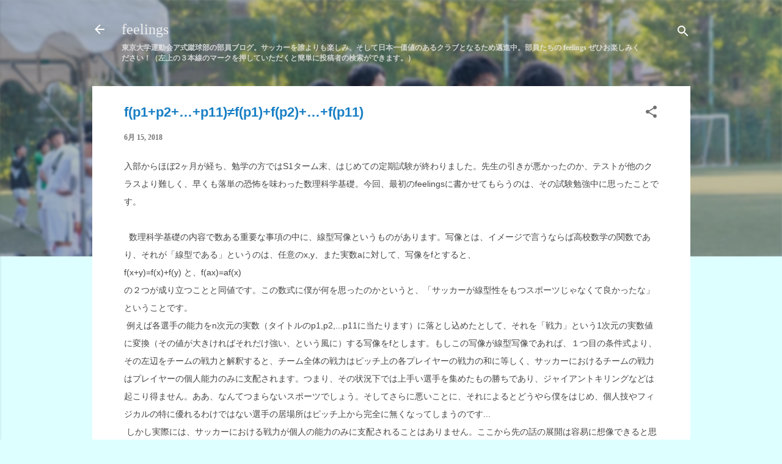

--- FILE ---
content_type: text/html; charset=UTF-8
request_url: https://ashiki-feelings.blogspot.com/2018/06/fp1p2p11fp1fp2fp11.html
body_size: 38275
content:
<!DOCTYPE html>
<html dir='ltr' lang='ja'>
<head>
<meta content='width=device-width, initial-scale=1' name='viewport'/>
<title>f(p1+p2+&#8230;+p11)&#8800;f(p1)+f(p2)+&#8230;+f(p11)</title>
<meta content='text/html; charset=UTF-8' http-equiv='Content-Type'/>
<!-- Chrome, Firefox OS and Opera -->
<meta content='#deffff' name='theme-color'/>
<!-- Windows Phone -->
<meta content='#deffff' name='msapplication-navbutton-color'/>
<meta content='blogger' name='generator'/>
<link href='https://ashiki-feelings.blogspot.com/favicon.ico' rel='icon' type='image/x-icon'/>
<link href='http://ashiki-feelings.blogspot.com/2018/06/fp1p2p11fp1fp2fp11.html' rel='canonical'/>
<link rel="alternate" type="application/atom+xml" title="feelings - Atom" href="https://ashiki-feelings.blogspot.com/feeds/posts/default" />
<link rel="alternate" type="application/rss+xml" title="feelings - RSS" href="https://ashiki-feelings.blogspot.com/feeds/posts/default?alt=rss" />
<link rel="service.post" type="application/atom+xml" title="feelings - Atom" href="https://www.blogger.com/feeds/4820970647257325702/posts/default" />

<link rel="alternate" type="application/atom+xml" title="feelings - Atom" href="https://ashiki-feelings.blogspot.com/feeds/234838546069627599/comments/default" />
<!--Can't find substitution for tag [blog.ieCssRetrofitLinks]-->
<meta content='http://ashiki-feelings.blogspot.com/2018/06/fp1p2p11fp1fp2fp11.html' property='og:url'/>
<meta content='f(p1+p2+…+p11)≠f(p1)+f(p2)+…+f(p11)' property='og:title'/>
<meta content=' 入部からほぼ2ヶ月が経ち、勉学の方ではS1ターム末、 はじめての定期試験が終わりました。先生の引きが悪かったのか、 テストが他のクラスより難しく、 早くも落単の恐怖を味わった数理科学基礎。今回、 最初のfeelingsに書かせてもらうのは、 その試験勉強中に思ったことです。  ...' property='og:description'/>
<style id='page-skin-1' type='text/css'><!--
/*! normalize.css v3.0.1 | MIT License | git.io/normalize */html{font-family:sans-serif;-ms-text-size-adjust:100%;-webkit-text-size-adjust:100%}body{margin:0}article,aside,details,figcaption,figure,footer,header,hgroup,main,nav,section,summary{display:block}audio,canvas,progress,video{display:inline-block;vertical-align:baseline}audio:not([controls]){display:none;height:0}[hidden],template{display:none}a{background:transparent}a:active,a:hover{outline:0}abbr[title]{border-bottom:1px dotted}b,strong{font-weight:bold}dfn{font-style:italic}h1{font-size:2em;margin:.67em 0}mark{background:#ff0;color:#000}small{font-size:80%}sub,sup{font-size:75%;line-height:0;position:relative;vertical-align:baseline}sup{top:-0.5em}sub{bottom:-0.25em}img{border:0}svg:not(:root){overflow:hidden}figure{margin:1em 40px}hr{-moz-box-sizing:content-box;box-sizing:content-box;height:0}pre{overflow:auto}code,kbd,pre,samp{font-family:monospace,monospace;font-size:1em}button,input,optgroup,select,textarea{color:inherit;font:inherit;margin:0}button{overflow:visible}button,select{text-transform:none}button,html input[type="button"],input[type="reset"],input[type="submit"]{-webkit-appearance:button;cursor:pointer}button[disabled],html input[disabled]{cursor:default}button::-moz-focus-inner,input::-moz-focus-inner{border:0;padding:0}input{line-height:normal}input[type="checkbox"],input[type="radio"]{box-sizing:border-box;padding:0}input[type="number"]::-webkit-inner-spin-button,input[type="number"]::-webkit-outer-spin-button{height:auto}input[type="search"]{-webkit-appearance:textfield;-moz-box-sizing:content-box;-webkit-box-sizing:content-box;box-sizing:content-box}input[type="search"]::-webkit-search-cancel-button,input[type="search"]::-webkit-search-decoration{-webkit-appearance:none}fieldset{border:1px solid #c0c0c0;margin:0 2px;padding:.35em .625em .75em}legend{border:0;padding:0}textarea{overflow:auto}optgroup{font-weight:bold}table{border-collapse:collapse;border-spacing:0}td,th{padding:0}
/*!************************************************
* Blogger Template Style
* Name: Contempo
**************************************************/
body{
overflow-wrap:break-word;
word-break:break-word;
word-wrap:break-word
}
.hidden{
display:none
}
.invisible{
visibility:hidden
}
.container::after,.float-container::after{
clear:both;
content:"";
display:table
}
.clearboth{
clear:both
}
#comments .comment .comment-actions,.subscribe-popup .FollowByEmail .follow-by-email-submit,.widget.Profile .profile-link,.widget.Profile .profile-link.visit-profile{
background:0 0;
border:0;
box-shadow:none;
color:#187fc4;
cursor:pointer;
font-size:14px;
font-weight:700;
outline:0;
text-decoration:none;
text-transform:uppercase;
width:auto
}
.dim-overlay{
background-color:rgba(0,0,0,.54);
height:100vh;
left:0;
position:fixed;
top:0;
width:100%
}
#sharing-dim-overlay{
background-color:transparent
}
input::-ms-clear{
display:none
}
.blogger-logo,.svg-icon-24.blogger-logo{
fill:#ff9800;
opacity:1
}
.loading-spinner-large{
-webkit-animation:mspin-rotate 1.568s infinite linear;
animation:mspin-rotate 1.568s infinite linear;
height:48px;
overflow:hidden;
position:absolute;
width:48px;
z-index:200
}
.loading-spinner-large>div{
-webkit-animation:mspin-revrot 5332ms infinite steps(4);
animation:mspin-revrot 5332ms infinite steps(4)
}
.loading-spinner-large>div>div{
-webkit-animation:mspin-singlecolor-large-film 1333ms infinite steps(81);
animation:mspin-singlecolor-large-film 1333ms infinite steps(81);
background-size:100%;
height:48px;
width:3888px
}
.mspin-black-large>div>div,.mspin-grey_54-large>div>div{
background-image:url(https://www.blogblog.com/indie/mspin_black_large.svg)
}
.mspin-white-large>div>div{
background-image:url(https://www.blogblog.com/indie/mspin_white_large.svg)
}
.mspin-grey_54-large{
opacity:.54
}
@-webkit-keyframes mspin-singlecolor-large-film{
from{
-webkit-transform:translateX(0);
transform:translateX(0)
}
to{
-webkit-transform:translateX(-3888px);
transform:translateX(-3888px)
}
}
@keyframes mspin-singlecolor-large-film{
from{
-webkit-transform:translateX(0);
transform:translateX(0)
}
to{
-webkit-transform:translateX(-3888px);
transform:translateX(-3888px)
}
}
@-webkit-keyframes mspin-rotate{
from{
-webkit-transform:rotate(0);
transform:rotate(0)
}
to{
-webkit-transform:rotate(360deg);
transform:rotate(360deg)
}
}
@keyframes mspin-rotate{
from{
-webkit-transform:rotate(0);
transform:rotate(0)
}
to{
-webkit-transform:rotate(360deg);
transform:rotate(360deg)
}
}
@-webkit-keyframes mspin-revrot{
from{
-webkit-transform:rotate(0);
transform:rotate(0)
}
to{
-webkit-transform:rotate(-360deg);
transform:rotate(-360deg)
}
}
@keyframes mspin-revrot{
from{
-webkit-transform:rotate(0);
transform:rotate(0)
}
to{
-webkit-transform:rotate(-360deg);
transform:rotate(-360deg)
}
}
.skip-navigation{
background-color:#fff;
box-sizing:border-box;
color:#000;
display:block;
height:0;
left:0;
line-height:50px;
overflow:hidden;
padding-top:0;
position:fixed;
text-align:center;
top:0;
-webkit-transition:box-shadow .3s,height .3s,padding-top .3s;
transition:box-shadow .3s,height .3s,padding-top .3s;
width:100%;
z-index:900
}
.skip-navigation:focus{
box-shadow:0 4px 5px 0 rgba(0,0,0,.14),0 1px 10px 0 rgba(0,0,0,.12),0 2px 4px -1px rgba(0,0,0,.2);
height:50px
}
#main{
outline:0
}
.main-heading{
position:absolute;
clip:rect(1px,1px,1px,1px);
padding:0;
border:0;
height:1px;
width:1px;
overflow:hidden
}
.Attribution{
margin-top:1em;
text-align:center
}
.Attribution .blogger img,.Attribution .blogger svg{
vertical-align:bottom
}
.Attribution .blogger img{
margin-right:.5em
}
.Attribution div{
line-height:24px;
margin-top:.5em
}
.Attribution .copyright,.Attribution .image-attribution{
font-size:.7em;
margin-top:1.5em
}
.BLOG_mobile_video_class{
display:none
}
.bg-photo{
background-attachment:scroll!important
}
body .CSS_LIGHTBOX{
z-index:900
}
.extendable .show-less,.extendable .show-more{
border-color:#187fc4;
color:#187fc4;
margin-top:8px
}
.extendable .show-less.hidden,.extendable .show-more.hidden{
display:none
}
.inline-ad{
display:none;
max-width:100%;
overflow:hidden
}
.adsbygoogle{
display:block
}
#cookieChoiceInfo{
bottom:0;
top:auto
}
iframe.b-hbp-video{
border:0
}
.post-body img{
max-width:100%
}
.post-body iframe{
max-width:100%
}
.post-body a[imageanchor="1"]{
display:inline-block
}
.byline{
margin-right:1em
}
.byline:last-child{
margin-right:0
}
.link-copied-dialog{
max-width:520px;
outline:0
}
.link-copied-dialog .modal-dialog-buttons{
margin-top:8px
}
.link-copied-dialog .goog-buttonset-default{
background:0 0;
border:0
}
.link-copied-dialog .goog-buttonset-default:focus{
outline:0
}
.paging-control-container{
margin-bottom:16px
}
.paging-control-container .paging-control{
display:inline-block
}
.paging-control-container .comment-range-text::after,.paging-control-container .paging-control{
color:#187fc4
}
.paging-control-container .comment-range-text,.paging-control-container .paging-control{
margin-right:8px
}
.paging-control-container .comment-range-text::after,.paging-control-container .paging-control::after{
content:"\b7";
cursor:default;
padding-left:8px;
pointer-events:none
}
.paging-control-container .comment-range-text:last-child::after,.paging-control-container .paging-control:last-child::after{
content:none
}
.byline.reactions iframe{
height:20px
}
.b-notification{
color:#000;
background-color:#fff;
border-bottom:solid 1px #000;
box-sizing:border-box;
padding:16px 32px;
text-align:center
}
.b-notification.visible{
-webkit-transition:margin-top .3s cubic-bezier(.4,0,.2,1);
transition:margin-top .3s cubic-bezier(.4,0,.2,1)
}
.b-notification.invisible{
position:absolute
}
.b-notification-close{
position:absolute;
right:8px;
top:8px
}
.no-posts-message{
line-height:40px;
text-align:center
}
@media screen and (max-width:800px){
body.item-view .post-body a[imageanchor="1"][style*="float: left;"],body.item-view .post-body a[imageanchor="1"][style*="float: right;"]{
float:none!important;
clear:none!important
}
body.item-view .post-body a[imageanchor="1"] img{
display:block;
height:auto;
margin:0 auto
}
body.item-view .post-body>.separator:first-child>a[imageanchor="1"]:first-child{
margin-top:20px
}
.post-body a[imageanchor]{
display:block
}
body.item-view .post-body a[imageanchor="1"]{
margin-left:0!important;
margin-right:0!important
}
body.item-view .post-body a[imageanchor="1"]+a[imageanchor="1"]{
margin-top:16px
}
}
.item-control{
display:none
}
#comments{
border-top:1px dashed rgba(0,0,0,.54);
margin-top:20px;
padding:20px
}
#comments .comment-thread ol{
margin:0;
padding-left:0;
padding-left:0
}
#comments .comment .comment-replybox-single,#comments .comment-thread .comment-replies{
margin-left:60px
}
#comments .comment-thread .thread-count{
display:none
}
#comments .comment{
list-style-type:none;
padding:0 0 30px;
position:relative
}
#comments .comment .comment{
padding-bottom:8px
}
.comment .avatar-image-container{
position:absolute
}
.comment .avatar-image-container img{
border-radius:50%
}
.avatar-image-container svg,.comment .avatar-image-container .avatar-icon{
border-radius:50%;
border:solid 1px #707070;
box-sizing:border-box;
fill:#707070;
height:35px;
margin:0;
padding:7px;
width:35px
}
.comment .comment-block{
margin-top:10px;
margin-left:60px;
padding-bottom:0
}
#comments .comment-author-header-wrapper{
margin-left:40px
}
#comments .comment .thread-expanded .comment-block{
padding-bottom:20px
}
#comments .comment .comment-header .user,#comments .comment .comment-header .user a{
color:#187fc4;
font-style:normal;
font-weight:700
}
#comments .comment .comment-actions{
bottom:0;
margin-bottom:15px;
position:absolute
}
#comments .comment .comment-actions>*{
margin-right:8px
}
#comments .comment .comment-header .datetime{
bottom:0;
color:rgba(24,127,196,.54);
display:inline-block;
font-size:13px;
font-style:italic;
margin-left:8px
}
#comments .comment .comment-footer .comment-timestamp a,#comments .comment .comment-header .datetime a{
color:rgba(24,127,196,.54)
}
#comments .comment .comment-content,.comment .comment-body{
margin-top:12px;
word-break:break-word
}
.comment-body{
margin-bottom:12px
}
#comments.embed[data-num-comments="0"]{
border:0;
margin-top:0;
padding-top:0
}
#comments.embed[data-num-comments="0"] #comment-post-message,#comments.embed[data-num-comments="0"] div.comment-form>p,#comments.embed[data-num-comments="0"] p.comment-footer{
display:none
}
#comment-editor-src{
display:none
}
.comments .comments-content .loadmore.loaded{
max-height:0;
opacity:0;
overflow:hidden
}
.extendable .remaining-items{
height:0;
overflow:hidden;
-webkit-transition:height .3s cubic-bezier(.4,0,.2,1);
transition:height .3s cubic-bezier(.4,0,.2,1)
}
.extendable .remaining-items.expanded{
height:auto
}
.svg-icon-24,.svg-icon-24-button{
cursor:pointer;
height:24px;
width:24px;
min-width:24px
}
.touch-icon{
margin:-12px;
padding:12px
}
.touch-icon:active,.touch-icon:focus{
background-color:rgba(153,153,153,.4);
border-radius:50%
}
svg:not(:root).touch-icon{
overflow:visible
}
html[dir=rtl] .rtl-reversible-icon{
-webkit-transform:scaleX(-1);
-ms-transform:scaleX(-1);
transform:scaleX(-1)
}
.svg-icon-24-button,.touch-icon-button{
background:0 0;
border:0;
margin:0;
outline:0;
padding:0
}
.touch-icon-button .touch-icon:active,.touch-icon-button .touch-icon:focus{
background-color:transparent
}
.touch-icon-button:active .touch-icon,.touch-icon-button:focus .touch-icon{
background-color:rgba(153,153,153,.4);
border-radius:50%
}
.Profile .default-avatar-wrapper .avatar-icon{
border-radius:50%;
border:solid 1px #707070;
box-sizing:border-box;
fill:#707070;
margin:0
}
.Profile .individual .default-avatar-wrapper .avatar-icon{
padding:25px
}
.Profile .individual .avatar-icon,.Profile .individual .profile-img{
height:120px;
width:120px
}
.Profile .team .default-avatar-wrapper .avatar-icon{
padding:8px
}
.Profile .team .avatar-icon,.Profile .team .default-avatar-wrapper,.Profile .team .profile-img{
height:40px;
width:40px
}
.snippet-container{
margin:0;
position:relative;
overflow:hidden
}
.snippet-fade{
bottom:0;
box-sizing:border-box;
position:absolute;
width:96px
}
.snippet-fade{
right:0
}
.snippet-fade:after{
content:"\2026"
}
.snippet-fade:after{
float:right
}
.post-bottom{
-webkit-box-align:center;
-webkit-align-items:center;
-ms-flex-align:center;
align-items:center;
display:-webkit-box;
display:-webkit-flex;
display:-ms-flexbox;
display:flex;
-webkit-flex-wrap:wrap;
-ms-flex-wrap:wrap;
flex-wrap:wrap
}
.post-footer{
-webkit-box-flex:1;
-webkit-flex:1 1 auto;
-ms-flex:1 1 auto;
flex:1 1 auto;
-webkit-flex-wrap:wrap;
-ms-flex-wrap:wrap;
flex-wrap:wrap;
-webkit-box-ordinal-group:2;
-webkit-order:1;
-ms-flex-order:1;
order:1
}
.post-footer>*{
-webkit-box-flex:0;
-webkit-flex:0 1 auto;
-ms-flex:0 1 auto;
flex:0 1 auto
}
.post-footer .byline:last-child{
margin-right:1em
}
.jump-link{
-webkit-box-flex:0;
-webkit-flex:0 0 auto;
-ms-flex:0 0 auto;
flex:0 0 auto;
-webkit-box-ordinal-group:3;
-webkit-order:2;
-ms-flex-order:2;
order:2
}
.centered-top-container.sticky{
left:0;
position:fixed;
right:0;
top:0;
width:auto;
z-index:50;
-webkit-transition-property:opacity,-webkit-transform;
transition-property:opacity,-webkit-transform;
transition-property:transform,opacity;
transition-property:transform,opacity,-webkit-transform;
-webkit-transition-duration:.2s;
transition-duration:.2s;
-webkit-transition-timing-function:cubic-bezier(.4,0,.2,1);
transition-timing-function:cubic-bezier(.4,0,.2,1)
}
.centered-top-placeholder{
display:none
}
.collapsed-header .centered-top-placeholder{
display:block
}
.centered-top-container .Header .replaced h1,.centered-top-placeholder .Header .replaced h1{
display:none
}
.centered-top-container.sticky .Header .replaced h1{
display:block
}
.centered-top-container.sticky .Header .header-widget{
background:0 0
}
.centered-top-container.sticky .Header .header-image-wrapper{
display:none
}
.centered-top-container img,.centered-top-placeholder img{
max-width:100%
}
.collapsible{
-webkit-transition:height .3s cubic-bezier(.4,0,.2,1);
transition:height .3s cubic-bezier(.4,0,.2,1)
}
.collapsible,.collapsible>summary{
display:block;
overflow:hidden
}
.collapsible>:not(summary){
display:none
}
.collapsible[open]>:not(summary){
display:block
}
.collapsible:focus,.collapsible>summary:focus{
outline:0
}
.collapsible>summary{
cursor:pointer;
display:block;
padding:0
}
.collapsible:focus>summary,.collapsible>summary:focus{
background-color:transparent
}
.collapsible>summary::-webkit-details-marker{
display:none
}
.collapsible-title{
-webkit-box-align:center;
-webkit-align-items:center;
-ms-flex-align:center;
align-items:center;
display:-webkit-box;
display:-webkit-flex;
display:-ms-flexbox;
display:flex
}
.collapsible-title .title{
-webkit-box-flex:1;
-webkit-flex:1 1 auto;
-ms-flex:1 1 auto;
flex:1 1 auto;
-webkit-box-ordinal-group:1;
-webkit-order:0;
-ms-flex-order:0;
order:0;
overflow:hidden;
text-overflow:ellipsis;
white-space:nowrap
}
.collapsible-title .chevron-down,.collapsible[open] .collapsible-title .chevron-up{
display:block
}
.collapsible-title .chevron-up,.collapsible[open] .collapsible-title .chevron-down{
display:none
}
.flat-button{
cursor:pointer;
display:inline-block;
font-weight:700;
text-transform:uppercase;
border-radius:2px;
padding:8px;
margin:-8px
}
.flat-icon-button{
background:0 0;
border:0;
margin:0;
outline:0;
padding:0;
margin:-12px;
padding:12px;
cursor:pointer;
box-sizing:content-box;
display:inline-block;
line-height:0
}
.flat-icon-button,.flat-icon-button .splash-wrapper{
border-radius:50%
}
.flat-icon-button .splash.animate{
-webkit-animation-duration:.3s;
animation-duration:.3s
}
.overflowable-container{
max-height:42.4px;
overflow:hidden;
position:relative
}
.overflow-button{
cursor:pointer
}
#overflowable-dim-overlay{
background:0 0
}
.overflow-popup{
box-shadow:0 2px 2px 0 rgba(0,0,0,.14),0 3px 1px -2px rgba(0,0,0,.2),0 1px 5px 0 rgba(0,0,0,.12);
background-color:#ffffff;
left:0;
max-width:calc(100% - 32px);
position:absolute;
top:0;
visibility:hidden;
z-index:101
}
.overflow-popup ul{
list-style:none
}
.overflow-popup .tabs li,.overflow-popup li{
display:block;
height:auto
}
.overflow-popup .tabs li{
padding-left:0;
padding-right:0
}
.overflow-button.hidden,.overflow-popup .tabs li.hidden,.overflow-popup li.hidden{
display:none
}
.pill-button{
background:0 0;
border:1px solid;
border-radius:12px;
cursor:pointer;
display:inline-block;
padding:4px 16px;
text-transform:uppercase
}
.ripple{
position:relative
}
.ripple>*{
z-index:1
}
.splash-wrapper{
bottom:0;
left:0;
overflow:hidden;
pointer-events:none;
position:absolute;
right:0;
top:0;
z-index:0
}
.splash{
background:#ccc;
border-radius:100%;
display:block;
opacity:.6;
position:absolute;
-webkit-transform:scale(0);
-ms-transform:scale(0);
transform:scale(0)
}
.splash.animate{
-webkit-animation:ripple-effect .4s linear;
animation:ripple-effect .4s linear
}
@-webkit-keyframes ripple-effect{
100%{
opacity:0;
-webkit-transform:scale(2.5);
transform:scale(2.5)
}
}
@keyframes ripple-effect{
100%{
opacity:0;
-webkit-transform:scale(2.5);
transform:scale(2.5)
}
}
.search{
display:-webkit-box;
display:-webkit-flex;
display:-ms-flexbox;
display:flex;
line-height:24px;
width:24px
}
.search.focused{
width:100%
}
.search.focused .section{
width:100%
}
.search form{
z-index:101
}
.search h3{
display:none
}
.search form{
display:-webkit-box;
display:-webkit-flex;
display:-ms-flexbox;
display:flex;
-webkit-box-flex:1;
-webkit-flex:1 0 0;
-ms-flex:1 0 0px;
flex:1 0 0;
border-bottom:solid 1px transparent;
padding-bottom:8px
}
.search form>*{
display:none
}
.search.focused form>*{
display:block
}
.search .search-input label{
display:none
}
.centered-top-placeholder.cloned .search form{
z-index:30
}
.search.focused form{
border-color:#eeeeee;
position:relative;
width:auto
}
.collapsed-header .centered-top-container .search.focused form{
border-bottom-color:transparent
}
.search-expand{
-webkit-box-flex:0;
-webkit-flex:0 0 auto;
-ms-flex:0 0 auto;
flex:0 0 auto
}
.search-expand-text{
display:none
}
.search-close{
display:inline;
vertical-align:middle
}
.search-input{
-webkit-box-flex:1;
-webkit-flex:1 0 1px;
-ms-flex:1 0 1px;
flex:1 0 1px
}
.search-input input{
background:0 0;
border:0;
box-sizing:border-box;
color:#eeeeee;
display:inline-block;
outline:0;
width:calc(100% - 48px)
}
.search-input input.no-cursor{
color:transparent;
text-shadow:0 0 0 #eeeeee
}
.collapsed-header .centered-top-container .search-action,.collapsed-header .centered-top-container .search-input input{
color:#187fc4
}
.collapsed-header .centered-top-container .search-input input.no-cursor{
color:transparent;
text-shadow:0 0 0 #187fc4
}
.collapsed-header .centered-top-container .search-input input.no-cursor:focus,.search-input input.no-cursor:focus{
outline:0
}
.search-focused>*{
visibility:hidden
}
.search-focused .search,.search-focused .search-icon{
visibility:visible
}
.search.focused .search-action{
display:block
}
.search.focused .search-action:disabled{
opacity:.3
}
.widget.Sharing .sharing-button{
display:none
}
.widget.Sharing .sharing-buttons li{
padding:0
}
.widget.Sharing .sharing-buttons li span{
display:none
}
.post-share-buttons{
position:relative
}
.centered-bottom .share-buttons .svg-icon-24,.share-buttons .svg-icon-24{
fill:#212121
}
.sharing-open.touch-icon-button:active .touch-icon,.sharing-open.touch-icon-button:focus .touch-icon{
background-color:transparent
}
.share-buttons{
background-color:#ffffff;
border-radius:2px;
box-shadow:0 2px 2px 0 rgba(0,0,0,.14),0 3px 1px -2px rgba(0,0,0,.2),0 1px 5px 0 rgba(0,0,0,.12);
color:#212121;
list-style:none;
margin:0;
padding:8px 0;
position:absolute;
top:-11px;
min-width:200px;
z-index:101
}
.share-buttons.hidden{
display:none
}
.sharing-button{
background:0 0;
border:0;
margin:0;
outline:0;
padding:0;
cursor:pointer
}
.share-buttons li{
margin:0;
height:48px
}
.share-buttons li:last-child{
margin-bottom:0
}
.share-buttons li .sharing-platform-button{
box-sizing:border-box;
cursor:pointer;
display:block;
height:100%;
margin-bottom:0;
padding:0 16px;
position:relative;
width:100%
}
.share-buttons li .sharing-platform-button:focus,.share-buttons li .sharing-platform-button:hover{
background-color:rgba(128,128,128,.1);
outline:0
}
.share-buttons li svg[class*=" sharing-"],.share-buttons li svg[class^=sharing-]{
position:absolute;
top:10px
}
.share-buttons li span.sharing-platform-button{
position:relative;
top:0
}
.share-buttons li .platform-sharing-text{
display:block;
font-size:16px;
line-height:48px;
white-space:nowrap
}
.share-buttons li .platform-sharing-text{
margin-left:56px
}
.sidebar-container{
background-color:#ffffff;
max-width:284px;
overflow-y:auto;
-webkit-transition-property:-webkit-transform;
transition-property:-webkit-transform;
transition-property:transform;
transition-property:transform,-webkit-transform;
-webkit-transition-duration:.3s;
transition-duration:.3s;
-webkit-transition-timing-function:cubic-bezier(0,0,.2,1);
transition-timing-function:cubic-bezier(0,0,.2,1);
width:284px;
z-index:101;
-webkit-overflow-scrolling:touch
}
.sidebar-container .navigation{
line-height:0;
padding:16px
}
.sidebar-container .sidebar-back{
cursor:pointer
}
.sidebar-container .widget{
background:0 0;
margin:0 16px;
padding:16px 0
}
.sidebar-container .widget .title{
color:#212121;
margin:0
}
.sidebar-container .widget ul{
list-style:none;
margin:0;
padding:0
}
.sidebar-container .widget ul ul{
margin-left:1em
}
.sidebar-container .widget li{
font-size:16px;
line-height:normal
}
.sidebar-container .widget+.widget{
border-top:1px dashed #cccccc
}
.BlogArchive li{
margin:16px 0
}
.BlogArchive li:last-child{
margin-bottom:0
}
.Label li a{
display:inline-block
}
.BlogArchive .post-count,.Label .label-count{
float:right;
margin-left:.25em
}
.BlogArchive .post-count::before,.Label .label-count::before{
content:"("
}
.BlogArchive .post-count::after,.Label .label-count::after{
content:")"
}
.widget.Translate .skiptranslate>div{
display:block!important
}
.widget.Profile .profile-link{
display:-webkit-box;
display:-webkit-flex;
display:-ms-flexbox;
display:flex
}
.widget.Profile .team-member .default-avatar-wrapper,.widget.Profile .team-member .profile-img{
-webkit-box-flex:0;
-webkit-flex:0 0 auto;
-ms-flex:0 0 auto;
flex:0 0 auto;
margin-right:1em
}
.widget.Profile .individual .profile-link{
-webkit-box-orient:vertical;
-webkit-box-direction:normal;
-webkit-flex-direction:column;
-ms-flex-direction:column;
flex-direction:column
}
.widget.Profile .team .profile-link .profile-name{
-webkit-align-self:center;
-ms-flex-item-align:center;
align-self:center;
display:block;
-webkit-box-flex:1;
-webkit-flex:1 1 auto;
-ms-flex:1 1 auto;
flex:1 1 auto
}
.dim-overlay{
background-color:rgba(0,0,0,.54);
z-index:100
}
body.sidebar-visible{
overflow-y:hidden
}
@media screen and (max-width:1634px){
.sidebar-container{
bottom:0;
position:fixed;
top:0;
left:0;
right:auto
}
.sidebar-container.sidebar-invisible{
-webkit-transition-timing-function:cubic-bezier(.4,0,.6,1);
transition-timing-function:cubic-bezier(.4,0,.6,1);
-webkit-transform:translateX(-284px);
-ms-transform:translateX(-284px);
transform:translateX(-284px)
}
}
@media screen and (min-width:1635px){
.sidebar-container{
position:absolute;
top:0;
left:0;
right:auto
}
.sidebar-container .navigation{
display:none
}
}
.dialog{
box-shadow:0 2px 2px 0 rgba(0,0,0,.14),0 3px 1px -2px rgba(0,0,0,.2),0 1px 5px 0 rgba(0,0,0,.12);
background:#FFFFFF;
box-sizing:border-box;
color:#000000;
padding:30px;
position:fixed;
text-align:center;
width:calc(100% - 24px);
z-index:101
}
.dialog input[type=email],.dialog input[type=text]{
background-color:transparent;
border:0;
border-bottom:solid 1px rgba(0,0,0,.12);
color:#000000;
display:block;
font-family:Georgia, Utopia, 'Palatino Linotype', Palatino, serif;
font-size:16px;
line-height:24px;
margin:auto;
padding-bottom:7px;
outline:0;
text-align:center;
width:100%
}
.dialog input[type=email]::-webkit-input-placeholder,.dialog input[type=text]::-webkit-input-placeholder{
color:#000000
}
.dialog input[type=email]::-moz-placeholder,.dialog input[type=text]::-moz-placeholder{
color:#000000
}
.dialog input[type=email]:-ms-input-placeholder,.dialog input[type=text]:-ms-input-placeholder{
color:#000000
}
.dialog input[type=email]::-ms-input-placeholder,.dialog input[type=text]::-ms-input-placeholder{
color:#000000
}
.dialog input[type=email]::placeholder,.dialog input[type=text]::placeholder{
color:#000000
}
.dialog input[type=email]:focus,.dialog input[type=text]:focus{
border-bottom:solid 2px #187fc4;
padding-bottom:6px
}
.dialog input.no-cursor{
color:transparent;
text-shadow:0 0 0 #000000
}
.dialog input.no-cursor:focus{
outline:0
}
.dialog input.no-cursor:focus{
outline:0
}
.dialog input[type=submit]{
font-family:Georgia, Utopia, 'Palatino Linotype', Palatino, serif
}
.dialog .goog-buttonset-default{
color:#187fc4
}
.subscribe-popup{
max-width:364px
}
.subscribe-popup h3{
color:#187fc4;
font-size:1.8em;
margin-top:0
}
.subscribe-popup .FollowByEmail h3{
display:none
}
.subscribe-popup .FollowByEmail .follow-by-email-submit{
color:#187fc4;
display:inline-block;
margin:0 auto;
margin-top:24px;
width:auto;
white-space:normal
}
.subscribe-popup .FollowByEmail .follow-by-email-submit:disabled{
cursor:default;
opacity:.3
}
@media (max-width:800px){
.blog-name div.widget.Subscribe{
margin-bottom:16px
}
body.item-view .blog-name div.widget.Subscribe{
margin:8px auto 16px auto;
width:100%
}
}
.tabs{
list-style:none
}
.tabs li{
display:inline-block
}
.tabs li a{
cursor:pointer;
display:inline-block;
font-weight:700;
text-transform:uppercase;
padding:12px 8px
}
.tabs .selected{
border-bottom:4px solid #ffffff
}
.tabs .selected a{
color:#ffffff
}
body#layout .bg-photo,body#layout .bg-photo-overlay{
display:none
}
body#layout .page_body{
padding:0;
position:relative;
top:0
}
body#layout .page{
display:inline-block;
left:inherit;
position:relative;
vertical-align:top;
width:540px
}
body#layout .centered{
max-width:954px
}
body#layout .navigation{
display:none
}
body#layout .sidebar-container{
display:inline-block;
width:40%
}
body#layout .hamburger-menu,body#layout .search{
display:none
}
.centered-top-container .svg-icon-24,body.collapsed-header .centered-top-placeholder .svg-icon-24{
fill:#ffffff
}
.sidebar-container .svg-icon-24{
fill:#707070
}
.centered-bottom .svg-icon-24,body.collapsed-header .centered-top-container .svg-icon-24{
fill:#707070
}
.centered-bottom .share-buttons .svg-icon-24,.share-buttons .svg-icon-24{
fill:#212121
}
body{
background-color:#deffff;
color:#000000;
font:normal bold 12px Georgia, Utopia, 'Palatino Linotype', Palatino, serif;
margin:0;
min-height:100vh
}
img{
max-width:100%
}
h3{
color:#000000;
font-size:16px
}
a{
text-decoration:none;
color:#187fc4
}
a:visited{
color:#187fc4
}
a:hover{
color:#187fc4
}
blockquote{
color:#444444;
font:italic normal 15px 'Courier New', Courier, FreeMono, monospace;
font-size:x-large;
text-align:center
}
.pill-button{
font-size:12px
}
.bg-photo-container{
height:420px;
overflow:hidden;
position:absolute;
width:100%;
z-index:1
}
.bg-photo{
background:#eeeeee url(//4.bp.blogspot.com/-Nk4aip5dWCY/Xl89yZrNC4I/AAAAAAAAU2M/lBAr70s-JgY3VtArn7B0VnzNzIXqivdxwCK4BGAYYCw/s1600/9F8F853D-E809-46A2-BF64-4D4B225A1683.jpeg) repeat scroll top left;
background-attachment:scroll;
background-size:cover;
-webkit-filter:blur(2px);
filter:blur(2px);
height:calc(100% + 2 * 2px);
left:-2px;
position:absolute;
top:-2px;
width:calc(100% + 2 * 2px)
}
.bg-photo-overlay{
background:rgba(0,0,0,.26);
background-size:cover;
height:420px;
position:absolute;
width:100%;
z-index:2
}
.hamburger-menu{
float:left;
margin-top:0
}
.sticky .hamburger-menu{
float:none;
position:absolute
}
.search{
border-bottom:solid 1px rgba(238, 238, 238, 0);
float:right;
position:relative;
-webkit-transition-property:width;
transition-property:width;
-webkit-transition-duration:.5s;
transition-duration:.5s;
-webkit-transition-timing-function:cubic-bezier(.4,0,.2,1);
transition-timing-function:cubic-bezier(.4,0,.2,1);
z-index:101
}
.search .dim-overlay{
background-color:transparent
}
.search form{
height:36px;
-webkit-transition-property:border-color;
transition-property:border-color;
-webkit-transition-delay:.5s;
transition-delay:.5s;
-webkit-transition-duration:.2s;
transition-duration:.2s;
-webkit-transition-timing-function:cubic-bezier(.4,0,.2,1);
transition-timing-function:cubic-bezier(.4,0,.2,1)
}
.search.focused{
width:calc(100% - 48px)
}
.search.focused form{
display:-webkit-box;
display:-webkit-flex;
display:-ms-flexbox;
display:flex;
-webkit-box-flex:1;
-webkit-flex:1 0 1px;
-ms-flex:1 0 1px;
flex:1 0 1px;
border-color:#eeeeee;
margin-left:-24px;
padding-left:36px;
position:relative;
width:auto
}
.item-view .search,.sticky .search{
right:0;
float:none;
margin-left:0;
position:absolute
}
.item-view .search.focused,.sticky .search.focused{
width:calc(100% - 50px)
}
.item-view .search.focused form,.sticky .search.focused form{
border-bottom-color:#212121
}
.centered-top-placeholder.cloned .search form{
z-index:30
}
.search_button{
-webkit-box-flex:0;
-webkit-flex:0 0 24px;
-ms-flex:0 0 24px;
flex:0 0 24px;
-webkit-box-orient:vertical;
-webkit-box-direction:normal;
-webkit-flex-direction:column;
-ms-flex-direction:column;
flex-direction:column
}
.search_button svg{
margin-top:0
}
.search-input{
height:48px
}
.search-input input{
display:block;
color:#ffffff;
font:normal normal 16px 'Courier New', Courier, FreeMono, monospace;
height:48px;
line-height:48px;
padding:0;
width:100%
}
.search-input input::-webkit-input-placeholder{
color:#ffffff;
opacity:.3
}
.search-input input::-moz-placeholder{
color:#ffffff;
opacity:.3
}
.search-input input:-ms-input-placeholder{
color:#ffffff;
opacity:.3
}
.search-input input::-ms-input-placeholder{
color:#ffffff;
opacity:.3
}
.search-input input::placeholder{
color:#ffffff;
opacity:.3
}
.search-action{
background:0 0;
border:0;
color:#eeeeee;
cursor:pointer;
display:none;
height:48px;
margin-top:0
}
.sticky .search-action{
color:#212121
}
.search.focused .search-action{
display:block
}
.search.focused .search-action:disabled{
opacity:.3
}
.page_body{
position:relative;
z-index:20
}
.page_body .widget{
margin-bottom:16px
}
.page_body .centered{
box-sizing:border-box;
display:-webkit-box;
display:-webkit-flex;
display:-ms-flexbox;
display:flex;
-webkit-box-orient:vertical;
-webkit-box-direction:normal;
-webkit-flex-direction:column;
-ms-flex-direction:column;
flex-direction:column;
margin:0 auto;
max-width:1011px;
min-height:100vh;
padding:24px 0
}
.page_body .centered>*{
-webkit-box-flex:0;
-webkit-flex:0 0 auto;
-ms-flex:0 0 auto;
flex:0 0 auto
}
.page_body .centered>#footer{
margin-top:auto
}
.blog-name{
margin:24px 0 16px 0
}
.item-view .blog-name,.sticky .blog-name{
box-sizing:border-box;
margin-left:36px;
min-height:48px;
opacity:1;
padding-top:12px
}
.blog-name .subscribe-section-container{
margin-bottom:32px;
text-align:center;
-webkit-transition-property:opacity;
transition-property:opacity;
-webkit-transition-duration:.5s;
transition-duration:.5s
}
.item-view .blog-name .subscribe-section-container,.sticky .blog-name .subscribe-section-container{
margin:0 0 8px 0
}
.blog-name .PageList{
margin-top:16px;
padding-top:8px;
text-align:center
}
.blog-name .PageList .overflowable-contents{
width:100%
}
.blog-name .PageList h3.title{
color:#eeeeee;
margin:8px auto;
text-align:center;
width:100%
}
.centered-top-container .blog-name{
-webkit-transition-property:opacity;
transition-property:opacity;
-webkit-transition-duration:.5s;
transition-duration:.5s
}
.item-view .return_link{
margin-bottom:12px;
margin-top:12px;
position:absolute
}
.item-view .blog-name{
display:-webkit-box;
display:-webkit-flex;
display:-ms-flexbox;
display:flex;
-webkit-flex-wrap:wrap;
-ms-flex-wrap:wrap;
flex-wrap:wrap;
margin:0 48px 27px 48px
}
.item-view .subscribe-section-container{
-webkit-box-flex:0;
-webkit-flex:0 0 auto;
-ms-flex:0 0 auto;
flex:0 0 auto
}
.item-view #header,.item-view .Header{
margin-bottom:5px;
margin-right:15px
}
.item-view .sticky .Header{
margin-bottom:0
}
.item-view .Header p{
margin:10px 0 0 0;
text-align:left
}
.item-view .post-share-buttons-bottom{
margin-right:16px
}
.sticky{
background:#FFFFFF;
box-shadow:0 0 20px 0 rgba(0,0,0,.7);
box-sizing:border-box;
margin-left:0
}
.sticky #header{
margin-bottom:8px;
margin-right:8px
}
.sticky .centered-top{
margin:4px auto;
max-width:979px;
min-height:48px
}
.sticky .blog-name{
display:-webkit-box;
display:-webkit-flex;
display:-ms-flexbox;
display:flex;
margin:0 48px
}
.sticky .blog-name #header{
-webkit-box-flex:0;
-webkit-flex:0 1 auto;
-ms-flex:0 1 auto;
flex:0 1 auto;
-webkit-box-ordinal-group:2;
-webkit-order:1;
-ms-flex-order:1;
order:1;
overflow:hidden
}
.sticky .blog-name .subscribe-section-container{
-webkit-box-flex:0;
-webkit-flex:0 0 auto;
-ms-flex:0 0 auto;
flex:0 0 auto;
-webkit-box-ordinal-group:3;
-webkit-order:2;
-ms-flex-order:2;
order:2
}
.sticky .Header h1{
overflow:hidden;
text-overflow:ellipsis;
white-space:nowrap;
margin-right:-10px;
margin-bottom:-10px;
padding-right:10px;
padding-bottom:10px
}
.sticky .Header p{
display:none
}
.sticky .PageList{
display:none
}
.search-focused>*{
visibility:visible
}
.search-focused .hamburger-menu{
visibility:visible
}
.item-view .search-focused .blog-name,.sticky .search-focused .blog-name{
opacity:0
}
.centered-bottom,.centered-top-container,.centered-top-placeholder{
padding:0 16px
}
.centered-top{
position:relative
}
.item-view .centered-top.search-focused .subscribe-section-container,.sticky .centered-top.search-focused .subscribe-section-container{
opacity:0
}
.page_body.has-vertical-ads .centered .centered-bottom{
display:inline-block;
width:calc(100% - 176px)
}
.Header h1{
color:#eeeeee;
font:normal normal 60px Georgia, Utopia, 'Palatino Linotype', Palatino, serif;
line-height:normal;
margin:0 0 13px 0;
text-align:center;
width:100%
}
.Header h1 a,.Header h1 a:hover,.Header h1 a:visited{
color:#eeeeee
}
.item-view .Header h1,.sticky .Header h1{
font-size:24px;
line-height:24px;
margin:0;
text-align:left
}
.sticky .Header h1{
color:#212121
}
.sticky .Header h1 a,.sticky .Header h1 a:hover,.sticky .Header h1 a:visited{
color:#212121
}
.Header p{
color:#eeeeee;
margin:0 0 13px 0;
opacity:.8;
text-align:center
}
.widget .title{
line-height:28px
}
.BlogArchive li{
font-size:16px
}
.BlogArchive .post-count{
color:#212121
}
#page_body .FeaturedPost,.Blog .blog-posts .post-outer-container{
background:#FFFFFF;
min-height:40px;
padding:30px 40px;
width:auto
}
.Blog .blog-posts .post-outer-container:last-child{
margin-bottom:0
}
.Blog .blog-posts .post-outer-container .post-outer{
border:0;
position:relative;
padding-bottom:.25em
}
.post-outer-container{
margin-bottom:16px
}
.post:first-child{
margin-top:0
}
.post .thumb{
float:left;
height:20%;
width:20%
}
.post-share-buttons-bottom,.post-share-buttons-top{
float:right
}
.post-share-buttons-bottom{
margin-right:24px
}
.post-footer,.post-header{
clear:left;
color:rgba(0, 0, 0, 0.54);
margin:0;
width:inherit
}
.blog-pager{
text-align:center
}
.blog-pager a{
color:#187fc4
}
.blog-pager a:visited{
color:#187fc4
}
.blog-pager a:hover{
color:#187fc4
}
.post-title{
font:normal bold 22px Impact, sans-serif;
float:left;
margin:0 0 8px 0;
max-width:calc(100% - 48px)
}
.post-title a{
font:normal bold 30px Impact, sans-serif
}
.post-title,.post-title a,.post-title a:hover,.post-title a:visited{
color:#187fc4
}
.post-body{
color:#212121;
font:normal normal 14px 'Courier New', Courier, FreeMono, monospace;
line-height:1.6em;
margin:1.5em 0 2em 0;
display:block
}
.post-body img{
height:inherit
}
.post-body .snippet-thumbnail{
float:left;
margin:0;
margin-right:2em;
max-height:128px;
max-width:128px
}
.post-body .snippet-thumbnail img{
max-width:100%
}
.main .FeaturedPost .widget-content{
border:0;
position:relative;
padding-bottom:.25em
}
.FeaturedPost img{
margin-top:2em
}
.FeaturedPost .snippet-container{
margin:2em 0
}
.FeaturedPost .snippet-container p{
margin:0
}
.FeaturedPost .snippet-thumbnail{
float:none;
height:auto;
margin-bottom:2em;
margin-right:0;
overflow:hidden;
max-height:calc(600px + 2em);
max-width:100%;
text-align:center;
width:100%
}
.FeaturedPost .snippet-thumbnail img{
max-width:100%;
width:100%
}
.byline{
color:rgba(0, 0, 0, 0.54);
display:inline-block;
line-height:24px;
margin-top:8px;
vertical-align:top
}
.byline.post-author:first-child{
margin-right:0
}
.byline.reactions .reactions-label{
line-height:22px;
vertical-align:top
}
.byline.post-share-buttons{
position:relative;
display:inline-block;
margin-top:0;
width:100%
}
.byline.post-share-buttons .sharing{
float:right
}
.flat-button.ripple:hover{
background-color:rgba(24,127,196,.12)
}
.flat-button.ripple .splash{
background-color:rgba(24,127,196,.4)
}
a.timestamp-link,a:active.timestamp-link,a:visited.timestamp-link{
color:inherit;
font:inherit;
text-decoration:inherit
}
.post-share-buttons{
margin-left:0
}
.clear-sharing{
min-height:24px
}
.comment-link{
color:#187fc4;
position:relative
}
.comment-link .num_comments{
margin-left:8px;
vertical-align:top
}
#comment-holder .continue{
display:none
}
#comment-editor{
margin-bottom:20px;
margin-top:20px
}
#comments .comment-form h4,#comments h3.title{
position:absolute;
clip:rect(1px,1px,1px,1px);
padding:0;
border:0;
height:1px;
width:1px;
overflow:hidden
}
.post-filter-message{
background-color:rgba(0,0,0,.7);
color:#fff;
display:table;
margin-bottom:16px;
width:100%
}
.post-filter-message div{
display:table-cell;
padding:15px 28px
}
.post-filter-message div:last-child{
padding-left:0;
text-align:right
}
.post-filter-message a{
white-space:nowrap
}
.post-filter-message .search-label,.post-filter-message .search-query{
font-weight:700;
color:#187fc4
}
#blog-pager{
margin:2em 0
}
#blog-pager a{
color:#187fc4;
font-size:14px
}
.subscribe-button{
border-color:#eeeeee;
color:#eeeeee
}
.sticky .subscribe-button{
border-color:#212121;
color:#212121
}
.tabs{
margin:0 auto;
padding:0
}
.tabs li{
margin:0 8px;
vertical-align:top
}
.tabs .overflow-button a,.tabs li a{
color:#cccccc;
font:normal normal 100% Impact, sans-serif;
line-height:14.4px
}
.tabs .overflow-button a{
padding:12px 8px
}
.overflow-popup .tabs li{
text-align:left
}
.overflow-popup li a{
color:#757575;
display:block;
padding:8px 20px
}
.overflow-popup li.selected a{
color:#212121
}
a.report_abuse{
font-weight:400
}
.Label li,.Label span.label-size,.byline.post-labels a{
background-color:#f7f7f7;
border:1px solid #f7f7f7;
border-radius:15px;
display:inline-block;
margin:4px 4px 4px 0;
padding:3px 8px
}
.Label a,.byline.post-labels a{
color:rgba(0,0,0,0.54)
}
.Label ul{
list-style:none;
padding:0
}
.PopularPosts{
background-color:#eeeeee;
padding:30px 40px
}
.PopularPosts .item-content{
color:#757575;
margin-top:24px
}
.PopularPosts a,.PopularPosts a:hover,.PopularPosts a:visited{
color:#2196f3
}
.PopularPosts .post-title,.PopularPosts .post-title a,.PopularPosts .post-title a:hover,.PopularPosts .post-title a:visited{
color:#212121;
font-size:18px;
font-weight:700;
line-height:24px
}
.PopularPosts,.PopularPosts h3.title a{
color:#212121;
font:normal normal 14px 'Courier New', Courier, FreeMono, monospace
}
.main .PopularPosts{
padding:16px 40px
}
.PopularPosts h3.title{
font-size:14px;
margin:0
}
.PopularPosts h3.post-title{
margin-bottom:0
}
.PopularPosts .byline{
color:rgba(0, 0, 0, 0.54)
}
.PopularPosts .jump-link{
float:right;
margin-top:16px
}
.PopularPosts .post-header .byline{
font-size:.9em;
font-style:italic;
margin-top:6px
}
.PopularPosts ul{
list-style:none;
padding:0;
margin:0
}
.PopularPosts .post{
padding:20px 0
}
.PopularPosts .post+.post{
border-top:1px dashed #cccccc
}
.PopularPosts .item-thumbnail{
float:left;
margin-right:32px
}
.PopularPosts .item-thumbnail img{
height:88px;
padding:0;
width:88px
}
.inline-ad{
margin-bottom:16px
}
.desktop-ad .inline-ad{
display:block
}
.adsbygoogle{
overflow:hidden
}
.vertical-ad-container{
float:right;
margin-right:16px;
width:128px
}
.vertical-ad-container .AdSense+.AdSense{
margin-top:16px
}
.inline-ad-placeholder,.vertical-ad-placeholder{
background:#FFFFFF;
border:1px solid #000;
opacity:.9;
vertical-align:middle;
text-align:center
}
.inline-ad-placeholder span,.vertical-ad-placeholder span{
margin-top:290px;
display:block;
text-transform:uppercase;
font-weight:700;
color:#187fc4
}
.vertical-ad-placeholder{
height:600px
}
.vertical-ad-placeholder span{
margin-top:290px;
padding:0 40px
}
.inline-ad-placeholder{
height:90px
}
.inline-ad-placeholder span{
margin-top:36px
}
.Attribution{
color:#757575
}
.Attribution a,.Attribution a:hover,.Attribution a:visited{
color:#187fc4
}
.Attribution svg{
fill:#707070
}
.sidebar-container{
box-shadow:1px 1px 3px rgba(0,0,0,.1)
}
.sidebar-container,.sidebar-container .sidebar_bottom{
background-color:#ffffff
}
.sidebar-container .navigation,.sidebar-container .sidebar_top_wrapper{
background-color:#ffffff
}
.sidebar-container .sidebar_top{
overflow:auto
}
.sidebar-container .sidebar_bottom{
width:100%;
padding-top:16px
}
.sidebar-container .widget:first-child{
padding-top:0
}
.sidebar_top .widget.Profile{
padding-bottom:16px
}
.widget.Profile{
margin:0;
width:100%
}
.widget.Profile h2{
display:none
}
.widget.Profile h3.title{
color:rgba(0,0,0,0.52);
margin:16px 32px
}
.widget.Profile .individual{
text-align:center
}
.widget.Profile .individual .profile-link{
padding:1em
}
.widget.Profile .individual .default-avatar-wrapper .avatar-icon{
margin:auto
}
.widget.Profile .team{
margin-bottom:32px;
margin-left:32px;
margin-right:32px
}
.widget.Profile ul{
list-style:none;
padding:0
}
.widget.Profile li{
margin:10px 0
}
.widget.Profile .profile-img{
border-radius:50%;
float:none
}
.widget.Profile .profile-link{
color:#212121;
font-size:.9em;
margin-bottom:1em;
opacity:.87;
overflow:hidden
}
.widget.Profile .profile-link.visit-profile{
border-style:solid;
border-width:1px;
border-radius:12px;
cursor:pointer;
font-size:12px;
font-weight:400;
padding:5px 20px;
display:inline-block;
line-height:normal
}
.widget.Profile dd{
color:rgba(0, 0, 0, 0.54);
margin:0 16px
}
.widget.Profile location{
margin-bottom:1em
}
.widget.Profile .profile-textblock{
font-size:14px;
line-height:24px;
position:relative
}
body.sidebar-visible .page_body{
overflow-y:scroll
}
body.sidebar-visible .bg-photo-container{
overflow-y:scroll
}
@media screen and (min-width:1635px){
.sidebar-container{
margin-top:420px;
min-height:calc(100% - 420px);
overflow:visible;
z-index:32
}
.sidebar-container .sidebar_top_wrapper{
background-color:#f7f7f7;
height:420px;
margin-top:-420px
}
.sidebar-container .sidebar_top{
display:-webkit-box;
display:-webkit-flex;
display:-ms-flexbox;
display:flex;
height:420px;
-webkit-box-orient:horizontal;
-webkit-box-direction:normal;
-webkit-flex-direction:row;
-ms-flex-direction:row;
flex-direction:row;
max-height:420px
}
.sidebar-container .sidebar_bottom{
max-width:284px;
width:284px
}
body.collapsed-header .sidebar-container{
z-index:15
}
.sidebar-container .sidebar_top:empty{
display:none
}
.sidebar-container .sidebar_top>:only-child{
-webkit-box-flex:0;
-webkit-flex:0 0 auto;
-ms-flex:0 0 auto;
flex:0 0 auto;
-webkit-align-self:center;
-ms-flex-item-align:center;
align-self:center;
width:100%
}
.sidebar_top_wrapper.no-items{
display:none
}
}
.post-snippet.snippet-container{
max-height:120px
}
.post-snippet .snippet-item{
line-height:24px
}
.post-snippet .snippet-fade{
background:-webkit-linear-gradient(left,#FFFFFF 0,#FFFFFF 20%,rgba(255, 255, 255, 0) 100%);
background:linear-gradient(to left,#FFFFFF 0,#FFFFFF 20%,rgba(255, 255, 255, 0) 100%);
color:#000000;
height:24px
}
.popular-posts-snippet.snippet-container{
max-height:72px
}
.popular-posts-snippet .snippet-item{
line-height:24px
}
.PopularPosts .popular-posts-snippet .snippet-fade{
color:#000000;
height:24px
}
.main .popular-posts-snippet .snippet-fade{
background:-webkit-linear-gradient(left,#eeeeee 0,#eeeeee 20%,rgba(238, 238, 238, 0) 100%);
background:linear-gradient(to left,#eeeeee 0,#eeeeee 20%,rgba(238, 238, 238, 0) 100%)
}
.sidebar_bottom .popular-posts-snippet .snippet-fade{
background:-webkit-linear-gradient(left,#ffffff 0,#ffffff 20%,rgba(255, 255, 255, 0) 100%);
background:linear-gradient(to left,#ffffff 0,#ffffff 20%,rgba(255, 255, 255, 0) 100%)
}
.profile-snippet.snippet-container{
max-height:192px
}
.has-location .profile-snippet.snippet-container{
max-height:144px
}
.profile-snippet .snippet-item{
line-height:24px
}
.profile-snippet .snippet-fade{
background:-webkit-linear-gradient(left,#ffffff 0,#ffffff 20%,rgba(255, 255, 255, 0) 100%);
background:linear-gradient(to left,#ffffff 0,#ffffff 20%,rgba(255, 255, 255, 0) 100%);
color:rgba(0, 0, 0, 0.54);
height:24px
}
@media screen and (min-width:1635px){
.profile-snippet .snippet-fade{
background:-webkit-linear-gradient(left,#f7f7f7 0,#f7f7f7 20%,rgba(247, 247, 247, 0) 100%);
background:linear-gradient(to left,#f7f7f7 0,#f7f7f7 20%,rgba(247, 247, 247, 0) 100%)
}
}
@media screen and (max-width:800px){
.blog-name{
margin-top:0
}
body.item-view .blog-name{
margin:0 48px
}
.centered-bottom{
padding:8px
}
body.item-view .centered-bottom{
padding:0
}
.page_body .centered{
padding:10px 0
}
body.item-view #header,body.item-view .widget.Header{
margin-right:0
}
body.collapsed-header .centered-top-container .blog-name{
display:block
}
body.collapsed-header .centered-top-container .widget.Header h1{
text-align:center
}
.widget.Header header{
padding:0
}
.widget.Header h1{
font-size:32px;
line-height:32px;
margin-bottom:13px
}
body.item-view .widget.Header h1{
text-align:center
}
body.item-view .widget.Header p{
text-align:center
}
.blog-name .widget.PageList{
padding:0
}
body.item-view .centered-top{
margin-bottom:5px
}
.search-action,.search-input{
margin-bottom:-8px
}
.search form{
margin-bottom:8px
}
body.item-view .subscribe-section-container{
margin:5px 0 0 0;
width:100%
}
#page_body.section div.widget.FeaturedPost,div.widget.PopularPosts{
padding:16px
}
div.widget.Blog .blog-posts .post-outer-container{
padding:16px
}
div.widget.Blog .blog-posts .post-outer-container .post-outer{
padding:0
}
.post:first-child{
margin:0
}
.post-body .snippet-thumbnail{
margin:0 3vw 3vw 0
}
.post-body .snippet-thumbnail img{
height:20vw;
width:20vw;
max-height:128px;
max-width:128px
}
div.widget.PopularPosts div.item-thumbnail{
margin:0 3vw 3vw 0
}
div.widget.PopularPosts div.item-thumbnail img{
height:20vw;
width:20vw;
max-height:88px;
max-width:88px
}
.post-title{
line-height:1
}
.post-title,.post-title a{
font-size:20px
}
#page_body.section div.widget.FeaturedPost h3 a{
font-size:22px
}
.mobile-ad .inline-ad{
display:block
}
.page_body.has-vertical-ads .vertical-ad-container,.page_body.has-vertical-ads .vertical-ad-container ins{
display:none
}
.page_body.has-vertical-ads .centered .centered-bottom,.page_body.has-vertical-ads .centered .centered-top{
display:block;
width:auto
}
div.post-filter-message div{
padding:8px 16px
}
}
@media screen and (min-width:1635px){
body{
position:relative
}
body.item-view .blog-name{
margin-left:48px
}
.page_body{
margin-left:284px
}
.search{
margin-left:0
}
.search.focused{
width:100%
}
.sticky{
padding-left:284px
}
.hamburger-menu{
display:none
}
body.collapsed-header .page_body .centered-top-container{
padding-left:284px;
padding-right:0;
width:100%
}
body.collapsed-header .centered-top-container .search.focused{
width:100%
}
body.collapsed-header .centered-top-container .blog-name{
margin-left:0
}
body.collapsed-header.item-view .centered-top-container .search.focused{
width:calc(100% - 50px)
}
body.collapsed-header.item-view .centered-top-container .blog-name{
margin-left:40px
}
}
.post {
padding-left: 1em;
padding-right: 1em;
margin: 1.5em auto 2em auto;
}
.entry-content {
line-height: 2.0;
}
--></style>
<style id='template-skin-1' type='text/css'><!--
body#layout .hidden,
body#layout .invisible {
display: inherit;
}
body#layout .navigation {
display: none;
}
body#layout .page,
body#layout .sidebar_top,
body#layout .sidebar_bottom {
display: inline-block;
left: inherit;
position: relative;
vertical-align: top;
}
body#layout .page {
float: right;
margin-left: 20px;
width: 55%;
}
body#layout .sidebar-container {
float: right;
width: 40%;
}
body#layout .hamburger-menu {
display: none;
}
--></style>
<style>
    .bg-photo {background-image:url(\/\/4.bp.blogspot.com\/-Nk4aip5dWCY\/Xl89yZrNC4I\/AAAAAAAAU2M\/lBAr70s-JgY3VtArn7B0VnzNzIXqivdxwCK4BGAYYCw\/s1600\/9F8F853D-E809-46A2-BF64-4D4B225A1683.jpeg);}
    
@media (max-width: 480px) { .bg-photo {background-image:url(\/\/4.bp.blogspot.com\/-Nk4aip5dWCY\/Xl89yZrNC4I\/AAAAAAAAU2M\/lBAr70s-JgY3VtArn7B0VnzNzIXqivdxwCK4BGAYYCw\/w480\/9F8F853D-E809-46A2-BF64-4D4B225A1683.jpeg);}}
@media (max-width: 640px) and (min-width: 481px) { .bg-photo {background-image:url(\/\/4.bp.blogspot.com\/-Nk4aip5dWCY\/Xl89yZrNC4I\/AAAAAAAAU2M\/lBAr70s-JgY3VtArn7B0VnzNzIXqivdxwCK4BGAYYCw\/w640\/9F8F853D-E809-46A2-BF64-4D4B225A1683.jpeg);}}
@media (max-width: 800px) and (min-width: 641px) { .bg-photo {background-image:url(\/\/4.bp.blogspot.com\/-Nk4aip5dWCY\/Xl89yZrNC4I\/AAAAAAAAU2M\/lBAr70s-JgY3VtArn7B0VnzNzIXqivdxwCK4BGAYYCw\/w800\/9F8F853D-E809-46A2-BF64-4D4B225A1683.jpeg);}}
@media (max-width: 1200px) and (min-width: 801px) { .bg-photo {background-image:url(\/\/4.bp.blogspot.com\/-Nk4aip5dWCY\/Xl89yZrNC4I\/AAAAAAAAU2M\/lBAr70s-JgY3VtArn7B0VnzNzIXqivdxwCK4BGAYYCw\/w1200\/9F8F853D-E809-46A2-BF64-4D4B225A1683.jpeg);}}
/* Last tag covers anything over one higher than the previous max-size cap. */
@media (min-width: 1201px) { .bg-photo {background-image:url(\/\/4.bp.blogspot.com\/-Nk4aip5dWCY\/Xl89yZrNC4I\/AAAAAAAAU2M\/lBAr70s-JgY3VtArn7B0VnzNzIXqivdxwCK4BGAYYCw\/w1600\/9F8F853D-E809-46A2-BF64-4D4B225A1683.jpeg);}}
  </style>
<script async='async' src='//pagead2.googlesyndication.com/pagead/js/adsbygoogle.js'></script>
<script async='async' src='https://www.gstatic.com/external_hosted/clipboardjs/clipboard.min.js'></script>
<link href='https://www.blogger.com/dyn-css/authorization.css?targetBlogID=4820970647257325702&amp;zx=513e8375-accc-42c1-a1e1-df9dcf965096' media='none' onload='if(media!=&#39;all&#39;)media=&#39;all&#39;' rel='stylesheet'/><noscript><link href='https://www.blogger.com/dyn-css/authorization.css?targetBlogID=4820970647257325702&amp;zx=513e8375-accc-42c1-a1e1-df9dcf965096' rel='stylesheet'/></noscript>
<meta name='google-adsense-platform-account' content='ca-host-pub-1556223355139109'/>
<meta name='google-adsense-platform-domain' content='blogspot.com'/>

<!-- data-ad-client=ca-pub-6602986512924221 -->

</head>
<body class='item-view version-1-3-3 variant-indie_light'>
<a class='skip-navigation' href='#main' tabindex='0'>
スキップしてメイン コンテンツに移動
</a>
<div class='page'>
<div class='bg-photo-overlay'></div>
<div class='bg-photo-container'>
<div class='bg-photo'></div>
</div>
<div class='page_body'>
<div class='centered'>
<div class='centered-top-placeholder'></div>
<header class='centered-top-container' role='banner'>
<div class='centered-top'>
<a class='return_link' href='https://ashiki-feelings.blogspot.com/'>
<button class='svg-icon-24-button back-button rtl-reversible-icon flat-icon-button ripple'>
<svg class='svg-icon-24'>
<use xlink:href='/responsive/sprite_v1_6.css.svg#ic_arrow_back_black_24dp' xmlns:xlink='http://www.w3.org/1999/xlink'></use>
</svg>
</button>
</a>
<div class='search'>
<button aria-label='検索' class='search-expand touch-icon-button'>
<div class='flat-icon-button ripple'>
<svg class='svg-icon-24 search-expand-icon'>
<use xlink:href='/responsive/sprite_v1_6.css.svg#ic_search_black_24dp' xmlns:xlink='http://www.w3.org/1999/xlink'></use>
</svg>
</div>
</button>
<div class='section' id='search_top' name='Search (Top)'><div class='widget BlogSearch' data-version='2' id='BlogSearch1'>
<h3 class='title'>
このブログを検索
</h3>
<div class='widget-content' role='search'>
<form action='https://ashiki-feelings.blogspot.com/search' target='_top'>
<div class='search-input'>
<input aria-label='このブログを検索' autocomplete='off' name='q' placeholder='このブログを検索' value=''/>
</div>
<input class='search-action flat-button' type='submit' value='検索'/>
</form>
</div>
</div></div>
</div>
<div class='clearboth'></div>
<div class='blog-name container'>
<div class='container section' id='header' name='ヘッダー'><div class='widget Header' data-version='2' id='Header1'>
<div class='header-widget'>
<div>
<h1>
<a href='https://ashiki-feelings.blogspot.com/'>
feelings
</a>
</h1>
</div>
<p>
東京大学運動会ア式蹴球部の部員ブログ&#12290;サッカーを誰よりも楽しみ&#12289;そして日本一価値のあるクラブとなるため邁進中&#12290;部員たちの feelings ぜひお楽しみください&#65281;&#65288;左上の３本線のマークを押していただくと簡単に投稿者の検索ができます&#12290;&#65289;
</p>
</div>
</div></div>
<nav role='navigation'>
<div class='clearboth no-items section' id='page_list_top' name='ページリスト（先頭）'>
</div>
</nav>
</div>
</div>
</header>
<div>
<div class='vertical-ad-container no-items section' id='ads' name='広告'>
</div>
<main class='centered-bottom' id='main' role='main' tabindex='-1'>
<div class='main section' id='page_body' name='ページの本文'>
<div class='widget Blog' data-version='2' id='Blog1'>
<div class='blog-posts hfeed container'>
<article class='post-outer-container'>
<div class='post-outer'>
<div class='post'>
<script type='application/ld+json'>{
  "@context": "http://schema.org",
  "@type": "BlogPosting",
  "mainEntityOfPage": {
    "@type": "WebPage",
    "@id": "http://ashiki-feelings.blogspot.com/2018/06/fp1p2p11fp1fp2fp11.html"
  },
  "headline": "f(p1+p2+&#8230;+p11)&#8800;f(p1)+f(p2)+&#8230;+f(p11)","description": "入部からほぼ2ヶ月が経ち&#12289;勉学の方ではS1ターム末&#12289; はじめての定期試験が終わりました&#12290;先生の引きが悪かったのか&#12289; テストが他のクラスより難しく&#12289; 早くも落単の恐怖を味わった数理科学基礎&#12290;今回&#12289; 最初のfeelingsに書かせてもらうのは&#12289; その試験勉強中に思ったことです&#12290;  ...","datePublished": "2018-06-15T18:40:00+09:00",
  "dateModified": "2022-04-13T09:16:24+09:00","image": {
    "@type": "ImageObject","url": "https://blogger.googleusercontent.com/img/b/U2hvZWJveA/AVvXsEgfMvYAhAbdHksiBA24JKmb2Tav6K0GviwztID3Cq4VpV96HaJfy0viIu8z1SSw_G9n5FQHZWSRao61M3e58ImahqBtr7LiOUS6m_w59IvDYwjmMcbq3fKW4JSbacqkbxTo8B90dWp0Cese92xfLMPe_tg11g/w1200/",
    "height": 348,
    "width": 1200},"publisher": {
    "@type": "Organization",
    "name": "Blogger",
    "logo": {
      "@type": "ImageObject",
      "url": "https://blogger.googleusercontent.com/img/b/U2hvZWJveA/AVvXsEgfMvYAhAbdHksiBA24JKmb2Tav6K0GviwztID3Cq4VpV96HaJfy0viIu8z1SSw_G9n5FQHZWSRao61M3e58ImahqBtr7LiOUS6m_w59IvDYwjmMcbq3fKW4JSbacqkbxTo8B90dWp0Cese92xfLMPe_tg11g/h60/",
      "width": 206,
      "height": 60
    }
  },"author": {
    "@type": "Person",
    "name": "ASHIKI Members"
  }
}</script>
<a name='234838546069627599'></a>
<h3 class='post-title entry-title'>
f(p1+p2+&#8230;+p11)&#8800;f(p1)+f(p2)+&#8230;+f(p11)
</h3>
<div class='post-share-buttons post-share-buttons-top'>
<div class='byline post-share-buttons goog-inline-block'>
<div aria-owns='sharing-popup-Blog1-byline-234838546069627599' class='sharing' data-title='f(p1+p2+…+p11)≠f(p1)+f(p2)+…+f(p11)'>
<button aria-controls='sharing-popup-Blog1-byline-234838546069627599' aria-label='共有' class='sharing-button touch-icon-button' id='sharing-button-Blog1-byline-234838546069627599' role='button'>
<div class='flat-icon-button ripple'>
<svg class='svg-icon-24'>
<use xlink:href='/responsive/sprite_v1_6.css.svg#ic_share_black_24dp' xmlns:xlink='http://www.w3.org/1999/xlink'></use>
</svg>
</div>
</button>
<div class='share-buttons-container'>
<ul aria-hidden='true' aria-label='共有' class='share-buttons hidden' id='sharing-popup-Blog1-byline-234838546069627599' role='menu'>
<li>
<span aria-label='リンクを取得' class='sharing-platform-button sharing-element-link' data-href='https://www.blogger.com/share-post.g?blogID=4820970647257325702&postID=234838546069627599&target=' data-url='https://ashiki-feelings.blogspot.com/2018/06/fp1p2p11fp1fp2fp11.html' role='menuitem' tabindex='-1' title='リンクを取得'>
<svg class='svg-icon-24 touch-icon sharing-link'>
<use xlink:href='/responsive/sprite_v1_6.css.svg#ic_24_link_dark' xmlns:xlink='http://www.w3.org/1999/xlink'></use>
</svg>
<span class='platform-sharing-text'>リンクを取得</span>
</span>
</li>
<li>
<span aria-label='Facebook で共有' class='sharing-platform-button sharing-element-facebook' data-href='https://www.blogger.com/share-post.g?blogID=4820970647257325702&postID=234838546069627599&target=facebook' data-url='https://ashiki-feelings.blogspot.com/2018/06/fp1p2p11fp1fp2fp11.html' role='menuitem' tabindex='-1' title='Facebook で共有'>
<svg class='svg-icon-24 touch-icon sharing-facebook'>
<use xlink:href='/responsive/sprite_v1_6.css.svg#ic_24_facebook_dark' xmlns:xlink='http://www.w3.org/1999/xlink'></use>
</svg>
<span class='platform-sharing-text'>Facebook</span>
</span>
</li>
<li>
<span aria-label='× で共有' class='sharing-platform-button sharing-element-twitter' data-href='https://www.blogger.com/share-post.g?blogID=4820970647257325702&postID=234838546069627599&target=twitter' data-url='https://ashiki-feelings.blogspot.com/2018/06/fp1p2p11fp1fp2fp11.html' role='menuitem' tabindex='-1' title='× で共有'>
<svg class='svg-icon-24 touch-icon sharing-twitter'>
<use xlink:href='/responsive/sprite_v1_6.css.svg#ic_24_twitter_dark' xmlns:xlink='http://www.w3.org/1999/xlink'></use>
</svg>
<span class='platform-sharing-text'>&#215;</span>
</span>
</li>
<li>
<span aria-label='Pinterest で共有' class='sharing-platform-button sharing-element-pinterest' data-href='https://www.blogger.com/share-post.g?blogID=4820970647257325702&postID=234838546069627599&target=pinterest' data-url='https://ashiki-feelings.blogspot.com/2018/06/fp1p2p11fp1fp2fp11.html' role='menuitem' tabindex='-1' title='Pinterest で共有'>
<svg class='svg-icon-24 touch-icon sharing-pinterest'>
<use xlink:href='/responsive/sprite_v1_6.css.svg#ic_24_pinterest_dark' xmlns:xlink='http://www.w3.org/1999/xlink'></use>
</svg>
<span class='platform-sharing-text'>Pinterest</span>
</span>
</li>
<li>
<span aria-label='メール' class='sharing-platform-button sharing-element-email' data-href='https://www.blogger.com/share-post.g?blogID=4820970647257325702&postID=234838546069627599&target=email' data-url='https://ashiki-feelings.blogspot.com/2018/06/fp1p2p11fp1fp2fp11.html' role='menuitem' tabindex='-1' title='メール'>
<svg class='svg-icon-24 touch-icon sharing-email'>
<use xlink:href='/responsive/sprite_v1_6.css.svg#ic_24_email_dark' xmlns:xlink='http://www.w3.org/1999/xlink'></use>
</svg>
<span class='platform-sharing-text'>メール</span>
</span>
</li>
<li aria-hidden='true' class='hidden'>
<span aria-label='他のアプリで共有' class='sharing-platform-button sharing-element-other' data-url='https://ashiki-feelings.blogspot.com/2018/06/fp1p2p11fp1fp2fp11.html' role='menuitem' tabindex='-1' title='他のアプリで共有'>
<svg class='svg-icon-24 touch-icon sharing-sharingOther'>
<use xlink:href='/responsive/sprite_v1_6.css.svg#ic_more_horiz_black_24dp' xmlns:xlink='http://www.w3.org/1999/xlink'></use>
</svg>
<span class='platform-sharing-text'>他のアプリ</span>
</span>
</li>
</ul>
</div>
</div>
</div>
</div>
<div class='post-header'>
<div class='post-header-line-1'>
<span class='byline post-timestamp'>
<meta content='http://ashiki-feelings.blogspot.com/2018/06/fp1p2p11fp1fp2fp11.html'/>
<a class='timestamp-link' href='https://ashiki-feelings.blogspot.com/2018/06/fp1p2p11fp1fp2fp11.html' rel='bookmark' title='permanent link'>
<time class='published' datetime='2018-06-15T18:40:00+09:00' title='2018-06-15T18:40:00+09:00'>
6月 15, 2018
</time>
</a>
</span>
</div>
</div>
<div class='post-body entry-content float-container' id='post-body-234838546069627599'>
<div style="caret-color: rgb(69, 69, 69); color: #454545;">
<span style="font-family: &quot;arial&quot; , &quot;helvetica&quot; , sans-serif;">入部からほぼ2ヶ月が経ち&#12289;勉学の方ではS1ターム末&#12289;<wbr></wbr>はじめての定期試験が終わりました&#12290;先生の引きが悪かったのか&#12289;<wbr></wbr>テストが他のクラスより難しく&#12289;<wbr></wbr>早くも落単の恐怖を味わった数理科学基礎&#12290;今回&#12289;<wbr></wbr>最初のfeelingsに書かせてもらうのは&#12289;<wbr></wbr>その試験勉強中に思ったことです&#12290;</span></div>
<div style="caret-color: rgb(69, 69, 69); color: #454545;">
<span style="font-family: &quot;arial&quot; , &quot;helvetica&quot; , sans-serif;"><br /></span></div>
<div style="caret-color: rgb(69, 69, 69); color: #454545;">
<span style="font-family: &quot;arial&quot; , &quot;helvetica&quot; , sans-serif;">&nbsp; 数理科学基礎の内容で数ある重要な事項の中に&#12289;<wbr></wbr>線型写像というものがあります&#12290;写像とは&#12289;<wbr></wbr>イメージで言うならば高校数学の関数であり&#12289;それが&#12300;<wbr></wbr>線型である&#12301;というのは&#12289;任意のx,y&#12289;また実数aに対して&#12289;<wbr></wbr>写像をfとすると&#12289;</span></div>
<div style="caret-color: rgb(69, 69, 69); color: #454545;">
<span style="font-family: &quot;arial&quot; , &quot;helvetica&quot; , sans-serif;">f(x+y)=f(x)+f(y) と&#12289;f(ax)=af(x)</span></div>
<div style="caret-color: rgb(69, 69, 69); color: #454545;">
<span style="font-family: &quot;arial&quot; , &quot;helvetica&quot; , sans-serif;">の２つが成り立つことと同値です&#12290;<wbr></wbr>この数式に僕が何を思ったのかというと&#12289;&#12300;<wbr></wbr>サッカーが線型性をもつスポーツじゃなくて良かったな&#12301;<wbr></wbr>ということです&#12290;</span></div>
<div style="caret-color: rgb(69, 69, 69); color: #454545;">
<span style="font-family: &quot;arial&quot; , &quot;helvetica&quot; , sans-serif;">&nbsp;例えば各選手の能力をn次元の実数&#65288;タイトルのp1,p2,.<wbr></wbr>..p11に当たります&#65289;に落とし込めたとして&#12289;それを&#12300;戦力&#12301;<wbr></wbr>という1次元の実数値に変換&#65288;その値が大きければそれだけ強い&#12289;<wbr></wbr>という風に&#65289;する写像をfとします&#12290;<wbr></wbr>もしこの写像が線型写像であれば&#12289;１つ目の条件式より&#12289;<wbr></wbr>その左辺をチームの戦力と解釈すると&#12289;<wbr></wbr>チーム全体の戦力はピッチ上の各プレイヤーの戦力の和に等しく&#12289;<wbr></wbr>サッカーにおけるチームの戦力はプレイヤーの個人能力のみに支配<wbr></wbr>されます&#12290;つまり&#12289;<wbr></wbr>その状況下では上手い選手を集めたもの勝ちであり&#12289;<wbr></wbr>ジャイアントキリングなどは起こり得ません&#12290;ああ&#12289;<wbr></wbr>なんてつまらないスポーツでしょう&#12290;そしてさらに悪いことに&#12289;<wbr></wbr>それによるとどうやら僕をはじめ&#12289;<wbr></wbr>個人技やフィジカルの特に優れるわけではない選手の居場所はピッ<wbr></wbr>チ上から完全に無くなってしまうのです...</span></div>
<div style="caret-color: rgb(69, 69, 69); color: #454545;">
</div>
<div style="caret-color: rgb(69, 69, 69); color: #454545;">
<span style="font-family: &quot;arial&quot; , &quot;helvetica&quot; , sans-serif;">&nbsp;しかし実際には&#12289;<wbr></wbr>サッカーにおける戦力が個人の能力のみに支配されることはありま<wbr></wbr>せん&#12290;<wbr></wbr>ここから先の話の展開は容易に想像できると思うので省略しますが<wbr></wbr>&#12289;要するにサッカー&#65288;他のチームスポーツでも同様でしょうが&#65289;<wbr></wbr>におけるチーム戦術&#12289;もっと根本的なところでは&#12289;<wbr></wbr>チームでの共闘の意識の占める部分はかなり大きいと思うのです&#12290;<wbr></wbr>Aチームの試合を応援していると&#12289;<wbr></wbr>各選手の長所が存分に生かされているプレーに&#12289;<wbr></wbr>思わず感嘆の声を上げてしまうような場面があります&#12290;<wbr></wbr>守備戦術が上手くはまっている場面もいくつもあります&#12290;しかし&#12289;<wbr></wbr>自分たち育成の試合を見ると&#12289;<wbr></wbr>Aに比べてまだまだ連動ができていない部分&#12289;<wbr></wbr>お互いの武器を生かせていない部分があります&#12290;<wbr></wbr>技術的な問題もあるでしょうが&#12289;それ以外の部分&#12289;<wbr></wbr>例えばチームとしての守備の意識がまだまだ低いという趣旨の指摘<wbr></wbr>を先日頂きました&#12290;改めて思い返すと&#12289;自分も含め&#12289;<wbr></wbr>確かにそのような気がします&#12290;</span></div>
<div style="caret-color: rgb(69, 69, 69); color: #454545;">
<span style="font-family: &quot;arial&quot; , &quot;helvetica&quot; , sans-serif;">&nbsp;入部してから2ヶ月が経ち&#12289;<wbr></wbr>ア式のサッカーにもだいぶ慣れてきました&#12290;<wbr></wbr>そろそろ僕も主体的に参加しなければいけません&#12290;<wbr></wbr>普段の練習から今まで以上に声を出し&#12289;<wbr></wbr>互いの良さをより引き出せるように努力することで&#12289;自分が<span style="background-color: rgba(255, 255, 255, 0);">感知し<wbr></wbr>&#12289;発信できる&#12289;</span>１つの神経系としてここに存在する意義を果たして<wbr></wbr>いけたらなと思います&#12290;それも&#12289;<wbr></wbr>サッカーが線型でないありがたみを&#12289;深く噛み締めながら&#12290;</span></div>
<div style="caret-color: rgb(69, 69, 69); color: #454545;">
<span style="font-family: &quot;arial&quot; , &quot;helvetica&quot; , sans-serif;"><br /></span></div>
<div style="caret-color: rgb(69, 69, 69); color: #454545;">
<span style="font-family: &quot;arial&quot; , &quot;helvetica&quot; , sans-serif;">1年 MFまたはFW &nbsp;東 将太</span></div>
</div>
<div class='post-bottom'>
<div class='post-footer float-container'>
<div class='post-footer-line post-footer-line-1'>
</div>
<div class='post-footer-line post-footer-line-2'>
<span class='byline post-labels'>
<span class='byline-label'>
</span>
<a href='https://ashiki-feelings.blogspot.com/search/label/22%E5%8D%92%20%E6%9D%B1%E5%B0%86%E5%A4%AA' rel='tag'>22卒 東将太</a>
</span>
</div>
<div class='post-footer-line post-footer-line-3'>
</div>
</div>
<div class='post-share-buttons post-share-buttons-bottom invisible'>
<div class='byline post-share-buttons goog-inline-block'>
<div aria-owns='sharing-popup-Blog1-byline-234838546069627599' class='sharing' data-title='f(p1+p2+…+p11)≠f(p1)+f(p2)+…+f(p11)'>
<button aria-controls='sharing-popup-Blog1-byline-234838546069627599' aria-label='共有' class='sharing-button touch-icon-button' id='sharing-button-Blog1-byline-234838546069627599' role='button'>
<div class='flat-icon-button ripple'>
<svg class='svg-icon-24'>
<use xlink:href='/responsive/sprite_v1_6.css.svg#ic_share_black_24dp' xmlns:xlink='http://www.w3.org/1999/xlink'></use>
</svg>
</div>
</button>
<div class='share-buttons-container'>
<ul aria-hidden='true' aria-label='共有' class='share-buttons hidden' id='sharing-popup-Blog1-byline-234838546069627599' role='menu'>
<li>
<span aria-label='リンクを取得' class='sharing-platform-button sharing-element-link' data-href='https://www.blogger.com/share-post.g?blogID=4820970647257325702&postID=234838546069627599&target=' data-url='https://ashiki-feelings.blogspot.com/2018/06/fp1p2p11fp1fp2fp11.html' role='menuitem' tabindex='-1' title='リンクを取得'>
<svg class='svg-icon-24 touch-icon sharing-link'>
<use xlink:href='/responsive/sprite_v1_6.css.svg#ic_24_link_dark' xmlns:xlink='http://www.w3.org/1999/xlink'></use>
</svg>
<span class='platform-sharing-text'>リンクを取得</span>
</span>
</li>
<li>
<span aria-label='Facebook で共有' class='sharing-platform-button sharing-element-facebook' data-href='https://www.blogger.com/share-post.g?blogID=4820970647257325702&postID=234838546069627599&target=facebook' data-url='https://ashiki-feelings.blogspot.com/2018/06/fp1p2p11fp1fp2fp11.html' role='menuitem' tabindex='-1' title='Facebook で共有'>
<svg class='svg-icon-24 touch-icon sharing-facebook'>
<use xlink:href='/responsive/sprite_v1_6.css.svg#ic_24_facebook_dark' xmlns:xlink='http://www.w3.org/1999/xlink'></use>
</svg>
<span class='platform-sharing-text'>Facebook</span>
</span>
</li>
<li>
<span aria-label='× で共有' class='sharing-platform-button sharing-element-twitter' data-href='https://www.blogger.com/share-post.g?blogID=4820970647257325702&postID=234838546069627599&target=twitter' data-url='https://ashiki-feelings.blogspot.com/2018/06/fp1p2p11fp1fp2fp11.html' role='menuitem' tabindex='-1' title='× で共有'>
<svg class='svg-icon-24 touch-icon sharing-twitter'>
<use xlink:href='/responsive/sprite_v1_6.css.svg#ic_24_twitter_dark' xmlns:xlink='http://www.w3.org/1999/xlink'></use>
</svg>
<span class='platform-sharing-text'>&#215;</span>
</span>
</li>
<li>
<span aria-label='Pinterest で共有' class='sharing-platform-button sharing-element-pinterest' data-href='https://www.blogger.com/share-post.g?blogID=4820970647257325702&postID=234838546069627599&target=pinterest' data-url='https://ashiki-feelings.blogspot.com/2018/06/fp1p2p11fp1fp2fp11.html' role='menuitem' tabindex='-1' title='Pinterest で共有'>
<svg class='svg-icon-24 touch-icon sharing-pinterest'>
<use xlink:href='/responsive/sprite_v1_6.css.svg#ic_24_pinterest_dark' xmlns:xlink='http://www.w3.org/1999/xlink'></use>
</svg>
<span class='platform-sharing-text'>Pinterest</span>
</span>
</li>
<li>
<span aria-label='メール' class='sharing-platform-button sharing-element-email' data-href='https://www.blogger.com/share-post.g?blogID=4820970647257325702&postID=234838546069627599&target=email' data-url='https://ashiki-feelings.blogspot.com/2018/06/fp1p2p11fp1fp2fp11.html' role='menuitem' tabindex='-1' title='メール'>
<svg class='svg-icon-24 touch-icon sharing-email'>
<use xlink:href='/responsive/sprite_v1_6.css.svg#ic_24_email_dark' xmlns:xlink='http://www.w3.org/1999/xlink'></use>
</svg>
<span class='platform-sharing-text'>メール</span>
</span>
</li>
<li aria-hidden='true' class='hidden'>
<span aria-label='他のアプリで共有' class='sharing-platform-button sharing-element-other' data-url='https://ashiki-feelings.blogspot.com/2018/06/fp1p2p11fp1fp2fp11.html' role='menuitem' tabindex='-1' title='他のアプリで共有'>
<svg class='svg-icon-24 touch-icon sharing-sharingOther'>
<use xlink:href='/responsive/sprite_v1_6.css.svg#ic_more_horiz_black_24dp' xmlns:xlink='http://www.w3.org/1999/xlink'></use>
</svg>
<span class='platform-sharing-text'>他のアプリ</span>
</span>
</li>
</ul>
</div>
</div>
</div>
</div>
</div>
</div>
</div>
<section class='comments embed' data-num-comments='0' id='comments'>
<a name='comments'></a>
<h3 class='title'>コメント</h3>
<div id='Blog1_comments-block-wrapper'>
</div>
<div class='footer'>
<div class='comment-form'>
<a name='comment-form'></a>
<h4 id='comment-post-message'>コメントを投稿</h4>
<a href='https://www.blogger.com/comment/frame/4820970647257325702?po=234838546069627599&hl=ja&saa=85391&origin=https://ashiki-feelings.blogspot.com&skin=contempo' id='comment-editor-src'></a>
<iframe allowtransparency='allowtransparency' class='blogger-iframe-colorize blogger-comment-from-post' frameborder='0' height='410px' id='comment-editor' name='comment-editor' src='' width='100%'></iframe>
<script src='https://www.blogger.com/static/v1/jsbin/2830521187-comment_from_post_iframe.js' type='text/javascript'></script>
<script type='text/javascript'>
      BLOG_CMT_createIframe('https://www.blogger.com/rpc_relay.html');
    </script>
</div>
</div>
</section>
</article>
</div>
</div>
</div>
</main>
</div>
<footer class='footer section' id='footer' name='フッター'><div class='widget Attribution' data-version='2' id='Attribution1'>
<div class='widget-content'>
<div class='blogger'>
<a href='https://www.blogger.com' rel='nofollow'>
<svg class='svg-icon-24'>
<use xlink:href='/responsive/sprite_v1_6.css.svg#ic_post_blogger_black_24dp' xmlns:xlink='http://www.w3.org/1999/xlink'></use>
</svg>
Powered by Blogger
</a>
</div>
</div>
</div></footer>
</div>
</div>
</div>
<aside class='sidebar-container container sidebar-invisible' role='complementary'>
<div class='navigation'>
<button class='svg-icon-24-button flat-icon-button ripple sidebar-back'>
<svg class='svg-icon-24'>
<use xlink:href='/responsive/sprite_v1_6.css.svg#ic_arrow_back_black_24dp' xmlns:xlink='http://www.w3.org/1999/xlink'></use>
</svg>
</button>
</div>
<div class='sidebar_top_wrapper'>
<div class='sidebar_top section' id='sidebar_top' name='サイドバー（上）'><div class='widget Followers' data-version='2' id='Followers1'>
<h2 class='title'>フォロワー</h2>
<div class='widget-content'>
<div id='Followers1-wrapper'>
<div style='margin-right:2px;'>
<div><script type="text/javascript" src="https://apis.google.com/js/platform.js"></script>
<div id="followers-iframe-container"></div>
<script type="text/javascript">
    window.followersIframe = null;
    function followersIframeOpen(url) {
      gapi.load("gapi.iframes", function() {
        if (gapi.iframes && gapi.iframes.getContext) {
          window.followersIframe = gapi.iframes.getContext().openChild({
            url: url,
            where: document.getElementById("followers-iframe-container"),
            messageHandlersFilter: gapi.iframes.CROSS_ORIGIN_IFRAMES_FILTER,
            messageHandlers: {
              '_ready': function(obj) {
                window.followersIframe.getIframeEl().height = obj.height;
              },
              'reset': function() {
                window.followersIframe.close();
                followersIframeOpen("https://www.blogger.com/followers/frame/4820970647257325702?colors\x3dCgt0cmFuc3BhcmVudBILdHJhbnNwYXJlbnQaByMwMDAwMDAiByMxODdmYzQqByNkZWZmZmYyByMwMDAwMDA6ByMwMDAwMDBCByMxODdmYzRKByMwMDAwMDBSByNGRkZGRkZaC3RyYW5zcGFyZW50\x26pageSize\x3d21\x26hl\x3dja\x26origin\x3dhttps://ashiki-feelings.blogspot.com");
              },
              'open': function(url) {
                window.followersIframe.close();
                followersIframeOpen(url);
              }
            }
          });
        }
      });
    }
    followersIframeOpen("https://www.blogger.com/followers/frame/4820970647257325702?colors\x3dCgt0cmFuc3BhcmVudBILdHJhbnNwYXJlbnQaByMwMDAwMDAiByMxODdmYzQqByNkZWZmZmYyByMwMDAwMDA6ByMwMDAwMDBCByMxODdmYzRKByMwMDAwMDBSByNGRkZGRkZaC3RyYW5zcGFyZW50\x26pageSize\x3d21\x26hl\x3dja\x26origin\x3dhttps://ashiki-feelings.blogspot.com");
  </script></div>
</div>
</div>
<div class='clear'></div>
</div>
</div>
<div class='widget Translate' data-version='2' id='Translate1'>
<h3 class='title'>
Translate
</h3>
<div id='google_translate_element'></div>
<script>
    function googleTranslateElementInit() {
      new google.translate.TranslateElement({
        pageLanguage: 'ja',
        autoDisplay: 'true',
        layout: google.translate.TranslateElement.InlineLayout.VERTICAL
      }, 'google_translate_element');
    }
  </script>
<script src='//translate.google.com/translate_a/element.js?cb=googleTranslateElementInit'></script>
</div><div class='widget BlogArchive' data-version='2' id='BlogArchive1'>
<details class='collapsible extendable'>
<summary>
<div class='collapsible-title'>
<h3 class='title'>
過去の投稿
</h3>
<svg class='svg-icon-24 chevron-down'>
<use xlink:href='/responsive/sprite_v1_6.css.svg#ic_expand_more_black_24dp' xmlns:xlink='http://www.w3.org/1999/xlink'></use>
</svg>
<svg class='svg-icon-24 chevron-up'>
<use xlink:href='/responsive/sprite_v1_6.css.svg#ic_expand_less_black_24dp' xmlns:xlink='http://www.w3.org/1999/xlink'></use>
</svg>
</div>
</summary>
<div class='widget-content'>
<div id='ArchiveList'>
<div id='BlogArchive1_ArchiveList'>
<div class='first-items'>
<ul class='flat'>
<li class='archivedate'>
<a href='https://ashiki-feelings.blogspot.com/2026/01/'>1月 2026<span class='post-count'>4</span></a>
</li>
<li class='archivedate'>
<a href='https://ashiki-feelings.blogspot.com/2025/12/'>12月 2025<span class='post-count'>11</span></a>
</li>
<li class='archivedate'>
<a href='https://ashiki-feelings.blogspot.com/2025/11/'>11月 2025<span class='post-count'>8</span></a>
</li>
<li class='archivedate'>
<a href='https://ashiki-feelings.blogspot.com/2025/10/'>10月 2025<span class='post-count'>7</span></a>
</li>
<li class='archivedate'>
<a href='https://ashiki-feelings.blogspot.com/2025/09/'>9月 2025<span class='post-count'>4</span></a>
</li>
<li class='archivedate'>
<a href='https://ashiki-feelings.blogspot.com/2025/08/'>8月 2025<span class='post-count'>10</span></a>
</li>
<li class='archivedate'>
<a href='https://ashiki-feelings.blogspot.com/2025/07/'>7月 2025<span class='post-count'>4</span></a>
</li>
<li class='archivedate'>
<a href='https://ashiki-feelings.blogspot.com/2025/04/'>4月 2025<span class='post-count'>3</span></a>
</li>
<li class='archivedate'>
<a href='https://ashiki-feelings.blogspot.com/2025/03/'>3月 2025<span class='post-count'>24</span></a>
</li>
<li class='archivedate'>
<a href='https://ashiki-feelings.blogspot.com/2025/02/'>2月 2025<span class='post-count'>8</span></a>
</li>
</ul>
</div>
<div class='remaining-items'>
<ul class='flat'>
<li class='archivedate'>
<a href='https://ashiki-feelings.blogspot.com/2025/01/'>1月 2025<span class='post-count'>3</span></a>
</li>
<li class='archivedate'>
<a href='https://ashiki-feelings.blogspot.com/2024/12/'>12月 2024<span class='post-count'>1</span></a>
</li>
<li class='archivedate'>
<a href='https://ashiki-feelings.blogspot.com/2024/11/'>11月 2024<span class='post-count'>9</span></a>
</li>
<li class='archivedate'>
<a href='https://ashiki-feelings.blogspot.com/2024/10/'>10月 2024<span class='post-count'>9</span></a>
</li>
<li class='archivedate'>
<a href='https://ashiki-feelings.blogspot.com/2024/09/'>9月 2024<span class='post-count'>6</span></a>
</li>
<li class='archivedate'>
<a href='https://ashiki-feelings.blogspot.com/2024/08/'>8月 2024<span class='post-count'>8</span></a>
</li>
<li class='archivedate'>
<a href='https://ashiki-feelings.blogspot.com/2024/07/'>7月 2024<span class='post-count'>4</span></a>
</li>
<li class='archivedate'>
<a href='https://ashiki-feelings.blogspot.com/2024/06/'>6月 2024<span class='post-count'>1</span></a>
</li>
<li class='archivedate'>
<a href='https://ashiki-feelings.blogspot.com/2024/05/'>5月 2024<span class='post-count'>3</span></a>
</li>
<li class='archivedate'>
<a href='https://ashiki-feelings.blogspot.com/2024/04/'>4月 2024<span class='post-count'>5</span></a>
</li>
<li class='archivedate'>
<a href='https://ashiki-feelings.blogspot.com/2024/03/'>3月 2024<span class='post-count'>5</span></a>
</li>
<li class='archivedate'>
<a href='https://ashiki-feelings.blogspot.com/2024/02/'>2月 2024<span class='post-count'>8</span></a>
</li>
<li class='archivedate'>
<a href='https://ashiki-feelings.blogspot.com/2024/01/'>1月 2024<span class='post-count'>19</span></a>
</li>
<li class='archivedate'>
<a href='https://ashiki-feelings.blogspot.com/2023/12/'>12月 2023<span class='post-count'>3</span></a>
</li>
<li class='archivedate'>
<a href='https://ashiki-feelings.blogspot.com/2023/11/'>11月 2023<span class='post-count'>7</span></a>
</li>
<li class='archivedate'>
<a href='https://ashiki-feelings.blogspot.com/2023/10/'>10月 2023<span class='post-count'>1</span></a>
</li>
<li class='archivedate'>
<a href='https://ashiki-feelings.blogspot.com/2023/09/'>9月 2023<span class='post-count'>9</span></a>
</li>
<li class='archivedate'>
<a href='https://ashiki-feelings.blogspot.com/2023/08/'>8月 2023<span class='post-count'>4</span></a>
</li>
<li class='archivedate'>
<a href='https://ashiki-feelings.blogspot.com/2023/07/'>7月 2023<span class='post-count'>7</span></a>
</li>
<li class='archivedate'>
<a href='https://ashiki-feelings.blogspot.com/2023/06/'>6月 2023<span class='post-count'>4</span></a>
</li>
<li class='archivedate'>
<a href='https://ashiki-feelings.blogspot.com/2023/05/'>5月 2023<span class='post-count'>8</span></a>
</li>
<li class='archivedate'>
<a href='https://ashiki-feelings.blogspot.com/2023/04/'>4月 2023<span class='post-count'>5</span></a>
</li>
<li class='archivedate'>
<a href='https://ashiki-feelings.blogspot.com/2023/03/'>3月 2023<span class='post-count'>12</span></a>
</li>
<li class='archivedate'>
<a href='https://ashiki-feelings.blogspot.com/2023/02/'>2月 2023<span class='post-count'>24</span></a>
</li>
<li class='archivedate'>
<a href='https://ashiki-feelings.blogspot.com/2022/12/'>12月 2022<span class='post-count'>4</span></a>
</li>
<li class='archivedate'>
<a href='https://ashiki-feelings.blogspot.com/2022/10/'>10月 2022<span class='post-count'>2</span></a>
</li>
<li class='archivedate'>
<a href='https://ashiki-feelings.blogspot.com/2022/09/'>9月 2022<span class='post-count'>11</span></a>
</li>
<li class='archivedate'>
<a href='https://ashiki-feelings.blogspot.com/2022/08/'>8月 2022<span class='post-count'>3</span></a>
</li>
<li class='archivedate'>
<a href='https://ashiki-feelings.blogspot.com/2022/07/'>7月 2022<span class='post-count'>8</span></a>
</li>
<li class='archivedate'>
<a href='https://ashiki-feelings.blogspot.com/2022/06/'>6月 2022<span class='post-count'>10</span></a>
</li>
<li class='archivedate'>
<a href='https://ashiki-feelings.blogspot.com/2022/05/'>5月 2022<span class='post-count'>11</span></a>
</li>
<li class='archivedate'>
<a href='https://ashiki-feelings.blogspot.com/2022/04/'>4月 2022<span class='post-count'>8</span></a>
</li>
<li class='archivedate'>
<a href='https://ashiki-feelings.blogspot.com/2022/03/'>3月 2022<span class='post-count'>2</span></a>
</li>
<li class='archivedate'>
<a href='https://ashiki-feelings.blogspot.com/2022/02/'>2月 2022<span class='post-count'>5</span></a>
</li>
<li class='archivedate'>
<a href='https://ashiki-feelings.blogspot.com/2022/01/'>1月 2022<span class='post-count'>9</span></a>
</li>
<li class='archivedate'>
<a href='https://ashiki-feelings.blogspot.com/2021/12/'>12月 2021<span class='post-count'>7</span></a>
</li>
<li class='archivedate'>
<a href='https://ashiki-feelings.blogspot.com/2021/11/'>11月 2021<span class='post-count'>2</span></a>
</li>
<li class='archivedate'>
<a href='https://ashiki-feelings.blogspot.com/2021/10/'>10月 2021<span class='post-count'>5</span></a>
</li>
<li class='archivedate'>
<a href='https://ashiki-feelings.blogspot.com/2021/09/'>9月 2021<span class='post-count'>5</span></a>
</li>
<li class='archivedate'>
<a href='https://ashiki-feelings.blogspot.com/2021/08/'>8月 2021<span class='post-count'>3</span></a>
</li>
<li class='archivedate'>
<a href='https://ashiki-feelings.blogspot.com/2021/07/'>7月 2021<span class='post-count'>2</span></a>
</li>
<li class='archivedate'>
<a href='https://ashiki-feelings.blogspot.com/2021/06/'>6月 2021<span class='post-count'>2</span></a>
</li>
<li class='archivedate'>
<a href='https://ashiki-feelings.blogspot.com/2021/05/'>5月 2021<span class='post-count'>8</span></a>
</li>
<li class='archivedate'>
<a href='https://ashiki-feelings.blogspot.com/2021/04/'>4月 2021<span class='post-count'>9</span></a>
</li>
<li class='archivedate'>
<a href='https://ashiki-feelings.blogspot.com/2021/03/'>3月 2021<span class='post-count'>1</span></a>
</li>
<li class='archivedate'>
<a href='https://ashiki-feelings.blogspot.com/2021/02/'>2月 2021<span class='post-count'>5</span></a>
</li>
<li class='archivedate'>
<a href='https://ashiki-feelings.blogspot.com/2021/01/'>1月 2021<span class='post-count'>15</span></a>
</li>
<li class='archivedate'>
<a href='https://ashiki-feelings.blogspot.com/2020/12/'>12月 2020<span class='post-count'>7</span></a>
</li>
<li class='archivedate'>
<a href='https://ashiki-feelings.blogspot.com/2020/11/'>11月 2020<span class='post-count'>11</span></a>
</li>
<li class='archivedate'>
<a href='https://ashiki-feelings.blogspot.com/2020/10/'>10月 2020<span class='post-count'>5</span></a>
</li>
<li class='archivedate'>
<a href='https://ashiki-feelings.blogspot.com/2020/09/'>9月 2020<span class='post-count'>3</span></a>
</li>
<li class='archivedate'>
<a href='https://ashiki-feelings.blogspot.com/2020/07/'>7月 2020<span class='post-count'>1</span></a>
</li>
<li class='archivedate'>
<a href='https://ashiki-feelings.blogspot.com/2020/06/'>6月 2020<span class='post-count'>1</span></a>
</li>
<li class='archivedate'>
<a href='https://ashiki-feelings.blogspot.com/2020/04/'>4月 2020<span class='post-count'>1</span></a>
</li>
<li class='archivedate'>
<a href='https://ashiki-feelings.blogspot.com/2020/03/'>3月 2020<span class='post-count'>3</span></a>
</li>
<li class='archivedate'>
<a href='https://ashiki-feelings.blogspot.com/2020/02/'>2月 2020<span class='post-count'>9</span></a>
</li>
<li class='archivedate'>
<a href='https://ashiki-feelings.blogspot.com/2020/01/'>1月 2020<span class='post-count'>3</span></a>
</li>
<li class='archivedate'>
<a href='https://ashiki-feelings.blogspot.com/2019/12/'>12月 2019<span class='post-count'>10</span></a>
</li>
<li class='archivedate'>
<a href='https://ashiki-feelings.blogspot.com/2019/11/'>11月 2019<span class='post-count'>9</span></a>
</li>
<li class='archivedate'>
<a href='https://ashiki-feelings.blogspot.com/2019/10/'>10月 2019<span class='post-count'>6</span></a>
</li>
<li class='archivedate'>
<a href='https://ashiki-feelings.blogspot.com/2019/09/'>9月 2019<span class='post-count'>9</span></a>
</li>
<li class='archivedate'>
<a href='https://ashiki-feelings.blogspot.com/2019/08/'>8月 2019<span class='post-count'>8</span></a>
</li>
<li class='archivedate'>
<a href='https://ashiki-feelings.blogspot.com/2019/07/'>7月 2019<span class='post-count'>5</span></a>
</li>
<li class='archivedate'>
<a href='https://ashiki-feelings.blogspot.com/2019/06/'>6月 2019<span class='post-count'>6</span></a>
</li>
<li class='archivedate'>
<a href='https://ashiki-feelings.blogspot.com/2019/05/'>5月 2019<span class='post-count'>10</span></a>
</li>
<li class='archivedate'>
<a href='https://ashiki-feelings.blogspot.com/2019/04/'>4月 2019<span class='post-count'>1</span></a>
</li>
<li class='archivedate'>
<a href='https://ashiki-feelings.blogspot.com/2019/03/'>3月 2019<span class='post-count'>7</span></a>
</li>
<li class='archivedate'>
<a href='https://ashiki-feelings.blogspot.com/2019/02/'>2月 2019<span class='post-count'>6</span></a>
</li>
<li class='archivedate'>
<a href='https://ashiki-feelings.blogspot.com/2019/01/'>1月 2019<span class='post-count'>5</span></a>
</li>
<li class='archivedate'>
<a href='https://ashiki-feelings.blogspot.com/2018/12/'>12月 2018<span class='post-count'>12</span></a>
</li>
<li class='archivedate'>
<a href='https://ashiki-feelings.blogspot.com/2018/11/'>11月 2018<span class='post-count'>10</span></a>
</li>
<li class='archivedate'>
<a href='https://ashiki-feelings.blogspot.com/2018/10/'>10月 2018<span class='post-count'>9</span></a>
</li>
<li class='archivedate'>
<a href='https://ashiki-feelings.blogspot.com/2018/09/'>9月 2018<span class='post-count'>7</span></a>
</li>
<li class='archivedate'>
<a href='https://ashiki-feelings.blogspot.com/2018/08/'>8月 2018<span class='post-count'>9</span></a>
</li>
<li class='archivedate'>
<a href='https://ashiki-feelings.blogspot.com/2018/07/'>7月 2018<span class='post-count'>5</span></a>
</li>
<li class='archivedate'>
<a href='https://ashiki-feelings.blogspot.com/2018/06/'>6月 2018<span class='post-count'>6</span></a>
</li>
<li class='archivedate'>
<a href='https://ashiki-feelings.blogspot.com/2018/05/'>5月 2018<span class='post-count'>2</span></a>
</li>
<li class='archivedate'>
<a href='https://ashiki-feelings.blogspot.com/2018/04/'>4月 2018<span class='post-count'>4</span></a>
</li>
<li class='archivedate'>
<a href='https://ashiki-feelings.blogspot.com/2018/03/'>3月 2018<span class='post-count'>6</span></a>
</li>
<li class='archivedate'>
<a href='https://ashiki-feelings.blogspot.com/2018/02/'>2月 2018<span class='post-count'>6</span></a>
</li>
<li class='archivedate'>
<a href='https://ashiki-feelings.blogspot.com/2018/01/'>1月 2018<span class='post-count'>1</span></a>
</li>
<li class='archivedate'>
<a href='https://ashiki-feelings.blogspot.com/2017/12/'>12月 2017<span class='post-count'>3</span></a>
</li>
<li class='archivedate'>
<a href='https://ashiki-feelings.blogspot.com/2017/11/'>11月 2017<span class='post-count'>8</span></a>
</li>
<li class='archivedate'>
<a href='https://ashiki-feelings.blogspot.com/2017/10/'>10月 2017<span class='post-count'>9</span></a>
</li>
<li class='archivedate'>
<a href='https://ashiki-feelings.blogspot.com/2017/09/'>9月 2017<span class='post-count'>10</span></a>
</li>
<li class='archivedate'>
<a href='https://ashiki-feelings.blogspot.com/2017/08/'>8月 2017<span class='post-count'>10</span></a>
</li>
<li class='archivedate'>
<a href='https://ashiki-feelings.blogspot.com/2017/07/'>7月 2017<span class='post-count'>12</span></a>
</li>
<li class='archivedate'>
<a href='https://ashiki-feelings.blogspot.com/2017/06/'>6月 2017<span class='post-count'>11</span></a>
</li>
<li class='archivedate'>
<a href='https://ashiki-feelings.blogspot.com/2017/05/'>5月 2017<span class='post-count'>14</span></a>
</li>
<li class='archivedate'>
<a href='https://ashiki-feelings.blogspot.com/2017/04/'>4月 2017<span class='post-count'>7</span></a>
</li>
<li class='archivedate'>
<a href='https://ashiki-feelings.blogspot.com/2017/03/'>3月 2017<span class='post-count'>8</span></a>
</li>
<li class='archivedate'>
<a href='https://ashiki-feelings.blogspot.com/2017/02/'>2月 2017<span class='post-count'>10</span></a>
</li>
<li class='archivedate'>
<a href='https://ashiki-feelings.blogspot.com/2017/01/'>1月 2017<span class='post-count'>5</span></a>
</li>
<li class='archivedate'>
<a href='https://ashiki-feelings.blogspot.com/2016/12/'>12月 2016<span class='post-count'>7</span></a>
</li>
<li class='archivedate'>
<a href='https://ashiki-feelings.blogspot.com/2016/11/'>11月 2016<span class='post-count'>13</span></a>
</li>
<li class='archivedate'>
<a href='https://ashiki-feelings.blogspot.com/2016/10/'>10月 2016<span class='post-count'>14</span></a>
</li>
<li class='archivedate'>
<a href='https://ashiki-feelings.blogspot.com/2016/02/'>2月 2016<span class='post-count'>1</span></a>
</li>
<li class='archivedate'>
<a href='https://ashiki-feelings.blogspot.com/2007/05/'>5月 2007<span class='post-count'>1</span></a>
</li>
</ul>
</div>
<span class='show-more pill-button'>もっと見る</span>
<span class='show-less hidden pill-button'>一部のみ表示</span>
</div>
</div>
</div>
</details>
</div></div>
</div>
<div class='sidebar_bottom section' id='sidebar_bottom' name='サイドバー（下）'><div class='widget Label' data-version='2' id='Label1'>
<details class='collapsible extendable'>
<summary>
<div class='collapsible-title'>
<h3 class='title'>
投稿者
</h3>
<svg class='svg-icon-24 chevron-down'>
<use xlink:href='/responsive/sprite_v1_6.css.svg#ic_expand_more_black_24dp' xmlns:xlink='http://www.w3.org/1999/xlink'></use>
</svg>
<svg class='svg-icon-24 chevron-up'>
<use xlink:href='/responsive/sprite_v1_6.css.svg#ic_expand_less_black_24dp' xmlns:xlink='http://www.w3.org/1999/xlink'></use>
</svg>
</div>
</summary>
<div class='widget-content list-label-widget-content'>
<div class='first-items'>
<ul>
<li><a class='label-name' href='https://ashiki-feelings.blogspot.com/search/label/104%E6%9C%9F%20%E4%BC%8A%E8%97%A4%E7%9C%9F%E5%A3%AB'>104期 伊藤真士<span class='label-count'>2</span></a></li>
<li><a class='label-name' href='https://ashiki-feelings.blogspot.com/search/label/104%E6%9C%9F%20%E7%8E%8B%E6%96%B9%E6%88%90'>104期 王方成<span class='label-count'>2</span></a></li>
<li><a class='label-name' href='https://ashiki-feelings.blogspot.com/search/label/104%E6%9C%9F%20%E4%B9%85%E9%87%8E%E5%81%A5%E5%A4%AA'>104期 久野健太<span class='label-count'>3</span></a></li>
<li><a class='label-name' href='https://ashiki-feelings.blogspot.com/search/label/104%E6%9C%9F%20%E5%8F%A4%E9%87%8E%E9%81%BC%E5%A4%AA'>104期 古野遼太<span class='label-count'>4</span></a></li>
<li><a class='label-name' href='https://ashiki-feelings.blogspot.com/search/label/104%E6%9C%9F%20%E5%85%89%E5%86%85%E5%84%AA%E8%8A%B1'>104期 光内優花<span class='label-count'>3</span></a></li>
<li><a class='label-name' href='https://ashiki-feelings.blogspot.com/search/label/104%E6%9C%9F%20%E5%87%BA%E5%B0%84%E4%BB%A4%E9%9B%84'>104期 出射令雄<span class='label-count'>3</span></a></li>
<li><a class='label-name' href='https://ashiki-feelings.blogspot.com/search/label/104%E6%9C%9F%20%E5%B0%8F%E5%B7%9D%E5%8E%9F%E5%85%83%E9%99%BD'>104期 小川原元陽<span class='label-count'>3</span></a></li>
<li><a class='label-name' href='https://ashiki-feelings.blogspot.com/search/label/104%E6%9C%9F%20%E5%B0%8F%E6%B3%89%E5%B0%9A%E5%AF%9B'>104期 小泉尚寛<span class='label-count'>3</span></a></li>
<li><a class='label-name' href='https://ashiki-feelings.blogspot.com/search/label/104%E6%9C%9F%20%E6%9D%BE%E4%BA%95%E8%AA%A0%E6%9D%9C'>104期 松井誠杜<span class='label-count'>3</span></a></li>
<li><a class='label-name' href='https://ashiki-feelings.blogspot.com/search/label/104%E6%9C%9F%20%E6%9D%BE%E6%B3%A2%E4%BA%AE%E4%BD%91'>104期 松波亮佑<span class='label-count'>3</span></a></li>
</ul>
</div>
<div class='remaining-items'>
<ul>
<li><a class='label-name' href='https://ashiki-feelings.blogspot.com/search/label/104%E6%9C%9F%20%E6%A3%AE%E5%B3%B6%E5%91%A8%E4%BA%AE'>104期 森島周亮<span class='label-count'>1</span></a></li>
<li><a class='label-name' href='https://ashiki-feelings.blogspot.com/search/label/104%E6%9C%9F%20%E7%9C%9F%E9%8D%8B%E5%85%AC%E4%BB%8B'>104期 真鍋公介<span class='label-count'>3</span></a></li>
<li><a class='label-name' href='https://ashiki-feelings.blogspot.com/search/label/104%E6%9C%9F%20%E6%9D%89%E5%B1%B1%E4%BA%AE'>104期 杉山亮<span class='label-count'>3</span></a></li>
<li><a class='label-name' href='https://ashiki-feelings.blogspot.com/search/label/104%E6%9C%9F%20%E8%A5%BF%E6%BE%A4%E5%90%89%E5%B9%B3'>104期 西澤吉平<span class='label-count'>2</span></a></li>
<li><a class='label-name' href='https://ashiki-feelings.blogspot.com/search/label/104%E6%9C%9F%20%E7%9F%B3%E4%B8%B8%E6%B3%B0%E5%A4%A7'>104期 石丸泰大<span class='label-count'>2</span></a></li>
<li><a class='label-name' href='https://ashiki-feelings.blogspot.com/search/label/104%E6%9C%9F%20%E5%A4%A7%E7%9F%A2%E7%AF%A4'>104期 大矢篤<span class='label-count'>4</span></a></li>
<li><a class='label-name' href='https://ashiki-feelings.blogspot.com/search/label/104%E6%9C%9F%20%E7%94%B0%E6%89%80%E5%89%9B%E4%B9%8B'>104期 田所剛之<span class='label-count'>4</span></a></li>
<li><a class='label-name' href='https://ashiki-feelings.blogspot.com/search/label/104%E6%9C%9F%20%E5%86%85%E7%94%B0%E9%BE%8D%E5%90%BE'>104期 内田龍吾<span class='label-count'>3</span></a></li>
<li><a class='label-name' href='https://ashiki-feelings.blogspot.com/search/label/104%E6%9C%9F%20%E9%A6%AC%E7%9B%AE%E8%93%89%E5%AD%90'>104期 馬目蓉子<span class='label-count'>3</span></a></li>
<li><a class='label-name' href='https://ashiki-feelings.blogspot.com/search/label/104%E6%9C%9F%20%E7%AE%95%E8%BC%AA%E7%B5%B1'>104期 箕輪統<span class='label-count'>2</span></a></li>
<li><a class='label-name' href='https://ashiki-feelings.blogspot.com/search/label/104%E6%9C%9F%20%E6%9C%A8%E4%B8%8B%E6%85%B6%E6%82%9F'>104期 木下慶悟<span class='label-count'>3</span></a></li>
<li><a class='label-name' href='https://ashiki-feelings.blogspot.com/search/label/104%E6%9C%9F%20%E9%87%8E%E4%B8%AD%E6%BB%89%E5%A4%A7'>104期 野中滉大<span class='label-count'>2</span></a></li>
<li><a class='label-name' href='https://ashiki-feelings.blogspot.com/search/label/104%E6%9C%9F%20%E9%AB%99%E6%A9%8B%E4%BF%8A%E5%93%89'>104期 髙橋俊哉<span class='label-count'>3</span></a></li>
<li><a class='label-name' href='https://ashiki-feelings.blogspot.com/search/label/105%E6%9C%9F%20%E6%B0%B8%E8%A6%8B%E6%B6%BC%E8%91%89'>105期 永見涼葉<span class='label-count'>2</span></a></li>
<li><a class='label-name' href='https://ashiki-feelings.blogspot.com/search/label/105%E6%9C%9F%20%E5%A5%A5%E8%B0%B7%E5%8B%87%E6%A8%B9'>105期 奥谷勇樹<span class='label-count'>3</span></a></li>
<li><a class='label-name' href='https://ashiki-feelings.blogspot.com/search/label/105%E6%9C%9F%20%E5%B2%A1%E6%9C%AC%E5%BA%B7%E5%A4%AA%E9%83%8E'>105期 岡本康太郎<span class='label-count'>2</span></a></li>
<li><a class='label-name' href='https://ashiki-feelings.blogspot.com/search/label/105%E6%9C%9F%20%E7%AC%A0%E4%BA%95%E9%81%8D'>105期 笠井遍<span class='label-count'>2</span></a></li>
<li><a class='label-name' href='https://ashiki-feelings.blogspot.com/search/label/105%E6%9C%9F%20%E5%90%89%E7%94%B0%E5%BD%A9%E4%BC%BD'>105期 吉田彩伽<span class='label-count'>2</span></a></li>
<li><a class='label-name' href='https://ashiki-feelings.blogspot.com/search/label/105%E6%9C%9F%20%E5%8F%A4%E5%B7%9D%E6%B3%B0%E5%A3%AB'>105期 古川泰士<span class='label-count'>2</span></a></li>
<li><a class='label-name' href='https://ashiki-feelings.blogspot.com/search/label/105%E6%9C%9F%20%E8%8D%92%E4%BA%95%E8%8A%B1'>105期 荒井花<span class='label-count'>3</span></a></li>
<li><a class='label-name' href='https://ashiki-feelings.blogspot.com/search/label/105%E6%9C%9F%20%E7%AC%B9%E6%A3%AE%E8%B2%AB%E4%BD%91'>105期 笹森貫佑<span class='label-count'>2</span></a></li>
<li><a class='label-name' href='https://ashiki-feelings.blogspot.com/search/label/105%E6%9C%9F%20%E4%B8%89%E8%B0%B7%E6%B7%B1%E8%89%AF%E6%83%9F'>105期 三谷深良惟<span class='label-count'>3</span></a></li>
<li><a class='label-name' href='https://ashiki-feelings.blogspot.com/search/label/105%E6%9C%9F%20%E5%B1%B1%E6%A0%B9%E8%90%8C%E3%80%85%E5%AD%90'>105期 山根萌々子<span class='label-count'>2</span></a></li>
<li><a class='label-name' href='https://ashiki-feelings.blogspot.com/search/label/105%E6%9C%9F%20%E5%B1%B1%E7%94%B0%E9%BE%8D%E7%8E%96'>105期 山田龍玖<span class='label-count'>1</span></a></li>
<li><a class='label-name' href='https://ashiki-feelings.blogspot.com/search/label/105%E6%9C%9F%20%E5%B1%B1%EF%A8%91%E5%85%89%E5%A4%8F'>105期 山﨑光夏<span class='label-count'>3</span></a></li>
<li><a class='label-name' href='https://ashiki-feelings.blogspot.com/search/label/105%E6%9C%9F%20%E9%B9%BF%E5%B3%B6%E7%94%B0%E8%81%A1'>105期 鹿島田聡<span class='label-count'>3</span></a></li>
<li><a class='label-name' href='https://ashiki-feelings.blogspot.com/search/label/105%E6%9C%9F%20%E5%B0%8F%E6%9E%97%E5%92%8C%E9%BC%93'>105期 小林和鼓<span class='label-count'>2</span></a></li>
<li><a class='label-name' href='https://ashiki-feelings.blogspot.com/search/label/105%E6%9C%9F%20%E6%9D%BE%E5%B0%BE%E5%8B%87%E5%90%BE'>105期 松尾勇吾<span class='label-count'>3</span></a></li>
<li><a class='label-name' href='https://ashiki-feelings.blogspot.com/search/label/105%E6%9C%9F%20%E6%A4%8D%E7%94%B0%E9%99%B8%E4%BA%BA'>105期 植田陸人<span class='label-count'>3</span></a></li>
<li><a class='label-name' href='https://ashiki-feelings.blogspot.com/search/label/105%E6%9C%9F%20%E6%96%B0%E5%B1%B1%E5%AF%A7%E3%80%85'>105期 新山寧々<span class='label-count'>2</span></a></li>
<li><a class='label-name' href='https://ashiki-feelings.blogspot.com/search/label/105%E6%9C%9F%20%E6%B7%B1%E5%B7%9D%E6%A8%B9'>105期 深川樹<span class='label-count'>1</span></a></li>
<li><a class='label-name' href='https://ashiki-feelings.blogspot.com/search/label/105%E6%9C%9F%20%E6%B0%B4%E6%9C%AC%E9%BE%8D%E5%BF%97'>105期 水本龍志<span class='label-count'>3</span></a></li>
<li><a class='label-name' href='https://ashiki-feelings.blogspot.com/search/label/105%E6%9C%9F%20%E5%B7%9D%E6%9D%91%E4%B8%83%E6%B5%B7'>105期 川村七海<span class='label-count'>2</span></a></li>
<li><a class='label-name' href='https://ashiki-feelings.blogspot.com/search/label/105%E6%9C%9F%20%E5%A4%A7%E8%B0%B7%E4%B8%80%E5%B9%B3'>105期 大谷一平<span class='label-count'>3</span></a></li>
<li><a class='label-name' href='https://ashiki-feelings.blogspot.com/search/label/105%E6%9C%9F%20%E7%AB%B9%E5%86%85%E6%8B%93%E5%A4%A2'>105期 竹内拓夢<span class='label-count'>2</span></a></li>
<li><a class='label-name' href='https://ashiki-feelings.blogspot.com/search/label/105%E6%9C%9F%20%E4%B8%AD%E5%B1%B1%E5%87%9B'>105期 中山凛<span class='label-count'>3</span></a></li>
<li><a class='label-name' href='https://ashiki-feelings.blogspot.com/search/label/105%E6%9C%9F%20%E4%B8%AD%E5%B3%B6%E7%90%86%E5%B8%8C'>105期 中島理希<span class='label-count'>2</span></a></li>
<li><a class='label-name' href='https://ashiki-feelings.blogspot.com/search/label/105%E6%9C%9F%20%E5%85%AB%E4%BB%A3%E5%BF%AB'>105期 八代快<span class='label-count'>3</span></a></li>
<li><a class='label-name' href='https://ashiki-feelings.blogspot.com/search/label/105%E6%9C%9F%20%E7%A6%8F%E5%B3%B6%E9%9A%86%E4%BA%BA'>105期 福島隆人<span class='label-count'>1</span></a></li>
<li><a class='label-name' href='https://ashiki-feelings.blogspot.com/search/label/105%E6%9C%9F%20%E5%B9%B3%E5%B0%BE%E5%A4%A7%E6%A8%B9'>105期 平尾大樹<span class='label-count'>1</span></a></li>
<li><a class='label-name' href='https://ashiki-feelings.blogspot.com/search/label/105%E6%9C%9F%20%E7%9F%A2%E5%B3%B6%E9%9A%86%E5%A4%AA'>105期 矢島隆太<span class='label-count'>3</span></a></li>
<li><a class='label-name' href='https://ashiki-feelings.blogspot.com/search/label/105%E6%9C%9F%20%E9%88%B4%E6%9C%A8%E6%BD%A4'>105期 鈴木潤<span class='label-count'>1</span></a></li>
<li><a class='label-name' href='https://ashiki-feelings.blogspot.com/search/label/105%E6%9C%9F%20%E5%85%92%E7%8E%89%E5%AF%9B%E4%BF%8A'>105期 兒玉寛俊<span class='label-count'>3</span></a></li>
<li><a class='label-name' href='https://ashiki-feelings.blogspot.com/search/label/106%E6%9C%9F%20%E6%A6%8E%E6%9C%AC%E5%81%A5'>106期 榎本健<span class='label-count'>3</span></a></li>
<li><a class='label-name' href='https://ashiki-feelings.blogspot.com/search/label/106%E6%9C%9F%20%E6%AD%8C%E4%BF%8A%E4%BA%AE'>106期 歌俊亮<span class='label-count'>1</span></a></li>
<li><a class='label-name' href='https://ashiki-feelings.blogspot.com/search/label/106%E6%9C%9F%20%E5%9E%A3%E5%86%85%E5%BF%97%E7%B9%94'>106期 垣内志織<span class='label-count'>2</span></a></li>
<li><a class='label-name' href='https://ashiki-feelings.blogspot.com/search/label/106%E6%9C%9F%20%E5%90%89%E7%94%B0%E6%81%B5%E6%A2%A8'>106期 吉田恵梨<span class='label-count'>3</span></a></li>
<li><a class='label-name' href='https://ashiki-feelings.blogspot.com/search/label/106%E6%9C%9F%20%E5%90%89%E6%9C%AC%E7%AB%A0'>106期 吉本章<span class='label-count'>2</span></a></li>
<li><a class='label-name' href='https://ashiki-feelings.blogspot.com/search/label/106%E6%9C%9F%20%E9%87%91%E5%AD%90%E6%97%A5%E5%92%8C'>106期 金子日和<span class='label-count'>3</span></a></li>
<li><a class='label-name' href='https://ashiki-feelings.blogspot.com/search/label/106%E6%9C%9F%20%E9%AB%98%E6%A9%8B%E9%A7%BF%E5%B9%B3'>106期 高橋駿平<span class='label-count'>2</span></a></li>
<li><a class='label-name' href='https://ashiki-feelings.blogspot.com/search/label/106%E6%9C%9F%20%E9%AB%98%E5%8F%A3%E8%8B%B1%E6%88%90'>106期 高口英成<span class='label-count'>3</span></a></li>
<li><a class='label-name' href='https://ashiki-feelings.blogspot.com/search/label/106%E6%9C%9F%20%E4%BD%90%E3%80%85%E6%9C%A8%E6%B4%B8'>106期 佐々木洸<span class='label-count'>3</span></a></li>
<li><a class='label-name' href='https://ashiki-feelings.blogspot.com/search/label/106%E6%9C%9F%20%E4%BD%90%E8%97%A4%E4%BF%8A%E7%BF%BC'>106期 佐藤俊翼<span class='label-count'>2</span></a></li>
<li><a class='label-name' href='https://ashiki-feelings.blogspot.com/search/label/106%E6%9C%9F%20%E5%B1%B1%E7%94%B0%E8%A3%95%E6%AC%A1%E9%83%8E'>106期 山田裕次郎<span class='label-count'>2</span></a></li>
<li><a class='label-name' href='https://ashiki-feelings.blogspot.com/search/label/106%E6%9C%9F%20%E4%B8%8A%E5%8E%9F%E7%9C%9F%E8%B7%AF'>106期 上原真路<span class='label-count'>2</span></a></li>
<li><a class='label-name' href='https://ashiki-feelings.blogspot.com/search/label/106%E6%9C%9F%20%E4%B8%8A%E8%A5%BF%E5%9C%92%E4%BA%AE'>106期 上西園亮<span class='label-count'>4</span></a></li>
<li><a class='label-name' href='https://ashiki-feelings.blogspot.com/search/label/106%E6%9C%9F%20%E6%96%B0%E5%AE%B6%E9%81%A5'>106期 新家遥<span class='label-count'>2</span></a></li>
<li><a class='label-name' href='https://ashiki-feelings.blogspot.com/search/label/106%E6%9C%9F%20%E6%9D%89%E5%B1%B1%E5%BC%98%E6%A8%B9'>106期 杉山弘樹<span class='label-count'>3</span></a></li>
<li><a class='label-name' href='https://ashiki-feelings.blogspot.com/search/label/106%E6%9C%9F%20%E7%94%9F%E7%94%B0%E5%81%A5%E7%A5%90'>106期 生田健祐<span class='label-count'>2</span></a></li>
<li><a class='label-name' href='https://ashiki-feelings.blogspot.com/search/label/106%E6%9C%9F%20%E7%9F%B3%E5%B7%9D%E5%A4%A7%E8%B2%B4'>106期 石川大貴<span class='label-count'>2</span></a></li>
<li><a class='label-name' href='https://ashiki-feelings.blogspot.com/search/label/106%E6%9C%9F%20%E6%8A%98%E7%94%B0%E8%88%9C'>106期 折田舜<span class='label-count'>3</span></a></li>
<li><a class='label-name' href='https://ashiki-feelings.blogspot.com/search/label/106%E6%9C%9F%20%E8%B0%B7%E6%99%83%E8%BC%94'>106期 谷晃輔<span class='label-count'>2</span></a></li>
<li><a class='label-name' href='https://ashiki-feelings.blogspot.com/search/label/106%E6%9C%9F%20%E9%95%B7%E8%B0%B7%E5%B7%9D%E5%B8%8C%E4%B8%80'>106期 長谷川希一<span class='label-count'>3</span></a></li>
<li><a class='label-name' href='https://ashiki-feelings.blogspot.com/search/label/106%E6%9C%9F%20%E7%94%B0%E4%B8%AD%E5%A4%A7%E6%99%BA'>106期 田中大智<span class='label-count'>2</span></a></li>
<li><a class='label-name' href='https://ashiki-feelings.blogspot.com/search/label/106%E6%9C%9F%20%E5%B3%B6%E6%99%BA%E5%93%89'>106期 島智哉<span class='label-count'>3</span></a></li>
<li><a class='label-name' href='https://ashiki-feelings.blogspot.com/search/label/106%E6%9C%9F%20%E9%99%B6%E5%B1%B1%E5%A4%A7%E6%99%B4'>106期 陶山大晴<span class='label-count'>1</span></a></li>
<li><a class='label-name' href='https://ashiki-feelings.blogspot.com/search/label/106%E6%9C%9F%20%E9%81%93%E7%94%B0%E7%BF%94%E5%A4%AA'>106期 道田翔太<span class='label-count'>1</span></a></li>
<li><a class='label-name' href='https://ashiki-feelings.blogspot.com/search/label/106%E6%9C%9F%20%E6%97%A5%E9%87%8E%E5%8F%8B%E8%B2%B4'>106期 日野友貴<span class='label-count'>1</span></a></li>
<li><a class='label-name' href='https://ashiki-feelings.blogspot.com/search/label/106%E6%9C%9F%20%E5%9D%8A%E5%9E%A3%E5%86%85%E5%A4%A7%E7%B4%80'>106期 坊垣内大紀<span class='label-count'>3</span></a></li>
<li><a class='label-name' href='https://ashiki-feelings.blogspot.com/search/label/106%E6%9C%9F%20%E5%8C%97%E5%B7%9D%E5%AD%9F'>106期 北川孟<span class='label-count'>1</span></a></li>
<li><a class='label-name' href='https://ashiki-feelings.blogspot.com/search/label/106%E6%9C%9F%20%E5%A0%80%E7%A5%90%E5%A4%A7%E6%9C%97'>106期 堀祐大朗<span class='label-count'>1</span></a></li>
<li><a class='label-name' href='https://ashiki-feelings.blogspot.com/search/label/106%E6%9C%9F%20%E9%87%8E%E5%8F%A3%E6%A1%83'>106期 野口桃<span class='label-count'>1</span></a></li>
<li><a class='label-name' href='https://ashiki-feelings.blogspot.com/search/label/106%E6%9C%9F%20%E6%9F%B3%E7%94%BA%E8%8B%B1%E7%90%86'>106期 柳町英理<span class='label-count'>2</span></a></li>
<li><a class='label-name' href='https://ashiki-feelings.blogspot.com/search/label/107%E6%9C%9F%20%E4%BA%95%E7%AD%92%E4%BF%8A%E5%AE%8F'>107期 井筒俊宏<span class='label-count'>1</span></a></li>
<li><a class='label-name' href='https://ashiki-feelings.blogspot.com/search/label/107%E6%9C%9F%20%E6%B0%B8%E7%94%B0%E7%A5%90%E9%BA%BB'>107期 永田祐麻<span class='label-count'>2</span></a></li>
<li><a class='label-name' href='https://ashiki-feelings.blogspot.com/search/label/107%E6%9C%9F%20%E5%B2%A1%E9%83%A8%E6%83%87%E8%B2%B4'>107期 岡部惇貴<span class='label-count'>12</span></a></li>
<li><a class='label-name' href='https://ashiki-feelings.blogspot.com/search/label/107%E6%9C%9F%20%E5%AE%AE%E5%B7%9D%E6%97%AD'>107期 宮川旭<span class='label-count'>2</span></a></li>
<li><a class='label-name' href='https://ashiki-feelings.blogspot.com/search/label/107%E6%9C%9F%20%E6%A9%8B%E6%9C%AC%E6%99%83%E6%AC%A1%E9%83%8E'>107期 橋本晃次郎<span class='label-count'>1</span></a></li>
<li><a class='label-name' href='https://ashiki-feelings.blogspot.com/search/label/107%E6%9C%9F%20%E6%A9%8B%E6%9C%AC%E5%A4%A7%E8%BC%9D'>107期 橋本大輝<span class='label-count'>1</span></a></li>
<li><a class='label-name' href='https://ashiki-feelings.blogspot.com/search/label/107%E6%9C%9F%20%E9%8C%A6%E8%B0%B7%E6%99%BA%E8%B2%B4'>107期 錦谷智貴<span class='label-count'>1</span></a></li>
<li><a class='label-name' href='https://ashiki-feelings.blogspot.com/search/label/107%E6%9C%9F%20%E6%A0%97%E5%8E%9F%E6%98%87%E5%A4%AA'>107期 栗原昇太<span class='label-count'>1</span></a></li>
<li><a class='label-name' href='https://ashiki-feelings.blogspot.com/search/label/107%E6%9C%9F%20%E5%91%89%E5%86%A0%E8%A1%A1'>107期 呉冠衡<span class='label-count'>1</span></a></li>
<li><a class='label-name' href='https://ashiki-feelings.blogspot.com/search/label/107%E6%9C%9F%20%E5%BE%A1%E6%98%8E%E7%AB%9C%E8%94%B5'>107期 御明竜蔵<span class='label-count'>2</span></a></li>
<li><a class='label-name' href='https://ashiki-feelings.blogspot.com/search/label/107%E6%9C%9F%20%E8%8D%92%E6%8B%93%E4%B9%9F'>107期 荒拓也<span class='label-count'>1</span></a></li>
<li><a class='label-name' href='https://ashiki-feelings.blogspot.com/search/label/107%E6%9C%9F%20%E5%BF%97%E6%9D%91%E6%B3%B0%E6%B2%B3'>107期 志村泰河<span class='label-count'>1</span></a></li>
<li><a class='label-name' href='https://ashiki-feelings.blogspot.com/search/label/107%E6%9C%9F%20%E9%87%8D%E7%94%B0%E9%BE%8D%E4%B9%8B%E4%BB%8B'>107期 重田龍之介<span class='label-count'>1</span></a></li>
<li><a class='label-name' href='https://ashiki-feelings.blogspot.com/search/label/107%E6%9C%9F%20%E6%98%9F%E6%AD%A9%E5%B8%8C'>107期 星歩希<span class='label-count'>1</span></a></li>
<li><a class='label-name' href='https://ashiki-feelings.blogspot.com/search/label/107%E6%9C%9F%20%E8%A5%BF%E6%B4%B8'>107期 西洸<span class='label-count'>1</span></a></li>
<li><a class='label-name' href='https://ashiki-feelings.blogspot.com/search/label/107%E6%9C%9F%20%E7%9F%B3%E4%BA%95%E8%B2%B4%E5%A4%A7'>107期 石井貴大<span class='label-count'>1</span></a></li>
<li><a class='label-name' href='https://ashiki-feelings.blogspot.com/search/label/107%E6%9C%9F%20%E5%B7%9D%E4%B8%8A%E7%9A%93%E5%A4%A7'>107期 川上皓大<span class='label-count'>1</span></a></li>
<li><a class='label-name' href='https://ashiki-feelings.blogspot.com/search/label/107%E6%9C%9F%20%E6%B3%89%E6%BE%A4%E8%BC%9D'>107期 泉澤輝<span class='label-count'>4</span></a></li>
<li><a class='label-name' href='https://ashiki-feelings.blogspot.com/search/label/107%E6%9C%9F%20%E6%9D%B1%E5%A4%AA%E9%99%BD'>107期 東太陽<span class='label-count'>1</span></a></li>
<li><a class='label-name' href='https://ashiki-feelings.blogspot.com/search/label/107%E6%9C%9F%20%E9%A6%AC%E5%B1%8B%E5%8E%9F%E7%BF%94'>107期 馬屋原翔<span class='label-count'>3</span></a></li>
<li><a class='label-name' href='https://ashiki-feelings.blogspot.com/search/label/107%E6%9C%9F%20%E6%9F%8F%E6%9C%A8%E7%90%B4%E8%91%89'>107期 柏木琴葉<span class='label-count'>2</span></a></li>
<li><a class='label-name' href='https://ashiki-feelings.blogspot.com/search/label/107%E6%9C%9F%20%E7%89%87%E5%B9%B3%E9%9B%84%E4%B8%80%E9%83%8E'>107期 片平雄一郎<span class='label-count'>1</span></a></li>
<li><a class='label-name' href='https://ashiki-feelings.blogspot.com/search/label/107%E6%9C%9F%20%E9%A0%BC%E7%B5%8C%E6%99%BA%E5%B8%8C'>107期 頼経智希<span class='label-count'>3</span></a></li>
<li><a class='label-name' href='https://ashiki-feelings.blogspot.com/search/label/108%E6%9C%9F%20Oliver%20Perrem'>108期 Oliver Perrem<span class='label-count'>1</span></a></li>
<li><a class='label-name' href='https://ashiki-feelings.blogspot.com/search/label/108%E6%9C%9F%20%E6%A8%AA%E7%94%B0%E7%BE%A9%E5%85%B8'>108期 横田義典<span class='label-count'>1</span></a></li>
<li><a class='label-name' href='https://ashiki-feelings.blogspot.com/search/label/108%E6%9C%9F%20%E6%B2%B3%E5%B3%B6%E8%AA%A0%E4%BA%8C%E9%83%8E'>108期 河島誠二郎<span class='label-count'>1</span></a></li>
<li><a class='label-name' href='https://ashiki-feelings.blogspot.com/search/label/108%E6%9C%9F%20%E6%B2%B3%E9%87%8E%E6%85%88%E5%A4%AE'>108期 河野慈央<span class='label-count'>1</span></a></li>
<li><a class='label-name' href='https://ashiki-feelings.blogspot.com/search/label/108%E6%9C%9F%20%E5%8F%A4%E7%95%91%E7%90%86%E5%AD%90'>108期 古畑理子<span class='label-count'>1</span></a></li>
<li><a class='label-name' href='https://ashiki-feelings.blogspot.com/search/label/108%E6%9C%9F%20%E9%98%AA%E7%94%B0%E5%A4%A9%E7%A5%90'>108期 阪田天祐<span class='label-count'>1</span></a></li>
<li><a class='label-name' href='https://ashiki-feelings.blogspot.com/search/label/108%E6%9C%9F%20%E5%B1%B1%E5%8F%A3%E6%BA%90%E7%99%BB'>108期 山口源登<span class='label-count'>1</span></a></li>
<li><a class='label-name' href='https://ashiki-feelings.blogspot.com/search/label/108%E6%9C%9F%20%E9%85%92%E4%BA%95%E8%B2%B4'>108期 酒井貴<span class='label-count'>1</span></a></li>
<li><a class='label-name' href='https://ashiki-feelings.blogspot.com/search/label/108%E6%9C%9F%20%E7%A7%8B%E9%A6%AC%E5%85%89%E4%BD%91'>108期 秋馬光佑<span class='label-count'>1</span></a></li>
<li><a class='label-name' href='https://ashiki-feelings.blogspot.com/search/label/108%E6%9C%9F%20%E5%B0%8F%E5%AE%AE%E5%95%93%E8%88%9C'>108期 小宮啓舜<span class='label-count'>1</span></a></li>
<li><a class='label-name' href='https://ashiki-feelings.blogspot.com/search/label/108%E6%9C%9F%20%E6%9D%BE%E5%B0%BE%E4%BB%81%E4%B9%8B%E4%BB%8B'>108期 松尾仁之介<span class='label-count'>1</span></a></li>
<li><a class='label-name' href='https://ashiki-feelings.blogspot.com/search/label/108%E6%9C%9F%20%E4%B8%8A%E7%94%B0%E5%8F%8B%E6%9A%89'>108期 上田友暉<span class='label-count'>1</span></a></li>
<li><a class='label-name' href='https://ashiki-feelings.blogspot.com/search/label/108%E6%9C%9F%20%E7%B9%94%E7%94%B0%E6%80%9C%E8%8A%B1'>108期 織田怜花<span class='label-count'>1</span></a></li>
<li><a class='label-name' href='https://ashiki-feelings.blogspot.com/search/label/108%E6%9C%9F%20%E6%A3%AE%E7%94%B0%E6%A1%83%E9%A6%99'>108期 森田桃香<span class='label-count'>1</span></a></li>
<li><a class='label-name' href='https://ashiki-feelings.blogspot.com/search/label/108%E6%9C%9F%20%E6%B0%B4%E9%87%8E%E5%89%B5%E5%A4%AA'>108期 水野創太<span class='label-count'>1</span></a></li>
<li><a class='label-name' href='https://ashiki-feelings.blogspot.com/search/label/108%E6%9C%9F%20%E5%B7%9D%E4%B8%8A%E5%A4%A7%E6%99%BA'>108期 川上大智<span class='label-count'>1</span></a></li>
<li><a class='label-name' href='https://ashiki-feelings.blogspot.com/search/label/108%E6%9C%9F%20%E5%A4%A7%E5%A0%B4%E7%A5%A5%E5%90%BE'>108期 大場祥吾<span class='label-count'>1</span></a></li>
<li><a class='label-name' href='https://ashiki-feelings.blogspot.com/search/label/108%E6%9C%9F%20%E5%A4%A7%E8%A5%BF%E8%AB%92'>108期 大西諒<span class='label-count'>1</span></a></li>
<li><a class='label-name' href='https://ashiki-feelings.blogspot.com/search/label/108%E6%9C%9F%20%E5%A4%A7%E8%B0%B7%E9%81%BC%E4%B8%80'>108期 大谷遼一<span class='label-count'>1</span></a></li>
<li><a class='label-name' href='https://ashiki-feelings.blogspot.com/search/label/108%E6%9C%9F%20%E4%B8%AD%E8%B0%B7%E6%8D%B7%E6%82%9F'>108期 中谷捷悟<span class='label-count'>1</span></a></li>
<li><a class='label-name' href='https://ashiki-feelings.blogspot.com/search/label/108%E6%9C%9F%20%E9%95%B7%E7%94%B0%E5%A4%95%E8%BC%9D'>108期 長田夕輝<span class='label-count'>2</span></a></li>
<li><a class='label-name' href='https://ashiki-feelings.blogspot.com/search/label/108%E6%9C%9F%20%E7%94%B0%E4%BB%A3%E8%88%AA%E5%B9%B3'>108期 田代航平<span class='label-count'>1</span></a></li>
<li><a class='label-name' href='https://ashiki-feelings.blogspot.com/search/label/108%E6%9C%9F%20%E6%9F%8F%E6%9D%91%E7%9B%B4%E7%99%BB'>108期 柏村直登<span class='label-count'>1</span></a></li>
<li><a class='label-name' href='https://ashiki-feelings.blogspot.com/search/label/108%E6%9C%9F%20%E8%B1%8A%E5%B6%8B%E9%B4%BB%E5%B9%B3'>108期 豊嶋鴻平<span class='label-count'>1</span></a></li>
<li><a class='label-name' href='https://ashiki-feelings.blogspot.com/search/label/108%E6%9C%9F%20%E9%87%8C%E8%A6%8B%E6%82%A0%E6%88%90'>108期 里見悠成<span class='label-count'>1</span></a></li>
<li><a class='label-name' href='https://ashiki-feelings.blogspot.com/search/label/108%E6%9C%9F%20%E6%9E%97%E5%81%A5%E5%90%BE'>108期 林健吾<span class='label-count'>1</span></a></li>
<li><a class='label-name' href='https://ashiki-feelings.blogspot.com/search/label/108%E6%9C%9F%20%E9%88%B4%E6%9C%A8%E8%88%AA%E5%B9%B3'>108期 鈴木航平<span class='label-count'>2</span></a></li>
<li><a class='label-name' href='https://ashiki-feelings.blogspot.com/search/label/108%E6%9C%9F%20%E5%BB%A3%E7%80%AC%E8%B2%9E%E9%9B%84'>108期 廣瀬貞雄<span class='label-count'>1</span></a></li>
<li><a class='label-name' href='https://ashiki-feelings.blogspot.com/search/label/108%E6%9C%9F%20%E6%AB%BB%E4%BA%95%E7%BF%94'>108期 櫻井翔<span class='label-count'>1</span></a></li>
<li><a class='label-name' href='https://ashiki-feelings.blogspot.com/search/label/108%E6%9C%9F%20%E9%AB%99%E6%9C%A8%E5%8B%87%E4%BB%81'>108期 髙木勇仁<span class='label-count'>2</span></a></li>
<li><a class='label-name' href='https://ashiki-feelings.blogspot.com/search/label/109%E6%9C%9F%20%20%E4%B8%89%E3%83%84%E5%9C%8B%E6%B6%BC%E5%A4%AE'>109期  三ツ國涼央<span class='label-count'>1</span></a></li>
<li><a class='label-name' href='https://ashiki-feelings.blogspot.com/search/label/109%E6%9C%9F%20%E3%83%96%E3%83%AA%E3%82%AA%E3%82%BE%E6%85%A7'>109期 ブリオゾ慧<span class='label-count'>1</span></a></li>
<li><a class='label-name' href='https://ashiki-feelings.blogspot.com/search/label/109%E6%9C%9F%20%E5%AE%89%E8%97%A4%E9%A2%AF%E9%A6%AC'>109期 安藤颯馬<span class='label-count'>1</span></a></li>
<li><a class='label-name' href='https://ashiki-feelings.blogspot.com/search/label/109%E6%9C%9F%20%E6%B0%B8%E5%8E%9F%E5%9C%AD%E5%A4%AA'>109期 永原圭太<span class='label-count'>1</span></a></li>
<li><a class='label-name' href='https://ashiki-feelings.blogspot.com/search/label/109%E6%9C%9F%20%E9%81%A0%E8%97%A4%E9%9B%85%E4%BB%81'>109期 遠藤雅仁<span class='label-count'>1</span></a></li>
<li><a class='label-name' href='https://ashiki-feelings.blogspot.com/search/label/109%E6%9C%9F%20%E5%B2%A1%E7%94%B0%E8%A9%A0'>109期 岡田詠<span class='label-count'>1</span></a></li>
<li><a class='label-name' href='https://ashiki-feelings.blogspot.com/search/label/109%E6%9C%9F%20%E8%8A%B1%E5%B2%A1%E5%A4%A7%E6%A5%BD'>109期 花岡大楽<span class='label-count'>1</span></a></li>
<li><a class='label-name' href='https://ashiki-feelings.blogspot.com/search/label/109%E6%9C%9F%20%E4%B8%B8%E5%B1%B1%E5%87%B1%E6%99%BA'>109期 丸山凱智<span class='label-count'>1</span></a></li>
<li><a class='label-name' href='https://ashiki-feelings.blogspot.com/search/label/109%E6%9C%9F%20%E5%AE%AE%E5%86%85%E5%84%AA%E5%BC%A5'>109期 宮内優弥<span class='label-count'>1</span></a></li>
<li><a class='label-name' href='https://ashiki-feelings.blogspot.com/search/label/109%E6%9C%9F%20%E5%AE%AE%E9%87%8E%E9%9A%BC%E8%BC%94'>109期 宮野隼輔<span class='label-count'>1</span></a></li>
<li><a class='label-name' href='https://ashiki-feelings.blogspot.com/search/label/109%E6%9C%9F%20%E5%8F%A4%E5%9F%8E%E5%AE%99%E8%BC%9D'>109期 古城宙輝<span class='label-count'>1</span></a></li>
<li><a class='label-name' href='https://ashiki-feelings.blogspot.com/search/label/109%E6%9C%9F%20%E5%BE%8C%E8%97%A4%E5%84%AA%E6%9E%9C'>109期 後藤優果<span class='label-count'>1</span></a></li>
<li><a class='label-name' href='https://ashiki-feelings.blogspot.com/search/label/109%E6%9C%9F%20%E4%BB%8A%E6%9D%91%E7%9C%9F%E7%B7%92'>109期 今村真緒<span class='label-count'>1</span></a></li>
<li><a class='label-name' href='https://ashiki-feelings.blogspot.com/search/label/109%E6%9C%9F%20%E7%AC%B9%E5%B7%9D%E9%88%B4%E5%A4%8F'>109期 笹川鈴夏<span class='label-count'>1</span></a></li>
<li><a class='label-name' href='https://ashiki-feelings.blogspot.com/search/label/109%E6%9C%9F%20%E8%8B%A5%E6%9F%B3%E9%81%A5%E6%96%97'>109期 若柳遥斗<span class='label-count'>1</span></a></li>
<li><a class='label-name' href='https://ashiki-feelings.blogspot.com/search/label/109%E6%9C%9F%20%E5%B0%8F%E8%8A%B1%E7%9F%A5%E6%96%97'>109期 小花知斗<span class='label-count'>1</span></a></li>
<li><a class='label-name' href='https://ashiki-feelings.blogspot.com/search/label/109%E6%9C%9F%20%E6%9D%BE%E5%B0%BE%E9%81%BC'>109期 松尾遼<span class='label-count'>1</span></a></li>
<li><a class='label-name' href='https://ashiki-feelings.blogspot.com/search/label/109%E6%9C%9F%20%E4%B8%8A%E5%8F%A3%E7%B5%90%E5%8F%B6'>109期 上口結叶<span class='label-count'>1</span></a></li>
<li><a class='label-name' href='https://ashiki-feelings.blogspot.com/search/label/109%E6%9C%9F%20%E4%B8%8A%E7%94%B0%E9%9B%84%E5%A4%A7'>109期 上田雄大<span class='label-count'>1</span></a></li>
<li><a class='label-name' href='https://ashiki-feelings.blogspot.com/search/label/109%E6%9C%9F%20%E6%A3%AE%E5%B7%9D%E3%81%8B%E3%81%AE%E5%AD%90'>109期 森川かの子<span class='label-count'>1</span></a></li>
<li><a class='label-name' href='https://ashiki-feelings.blogspot.com/search/label/109%E6%9C%9F%20%E6%B0%B4%E6%9C%A8%E9%83%81%E5%A3%AB'>109期 水木郁士<span class='label-count'>1</span></a></li>
<li><a class='label-name' href='https://ashiki-feelings.blogspot.com/search/label/109%E6%9C%9F%20%E6%B8%85%E6%B0%B4%E6%80%9C%E9%9B%84%E9%82%A3'>109期 清水怜雄那<span class='label-count'>1</span></a></li>
<li><a class='label-name' href='https://ashiki-feelings.blogspot.com/search/label/109%E6%9C%9F%20%E5%A4%A7%E7%9F%B3%E6%B5%A9%E5%93%89'>109期 大石浩哉<span class='label-count'>1</span></a></li>
<li><a class='label-name' href='https://ashiki-feelings.blogspot.com/search/label/109%E6%9C%9F%20%E6%B1%A0%E6%88%B8%E7%A5%90%E8%BC%9D'>109期 池戸祐輝<span class='label-count'>1</span></a></li>
<li><a class='label-name' href='https://ashiki-feelings.blogspot.com/search/label/109%E6%9C%9F%20%E6%B1%A0%E6%BE%A4%E5%81%A5%E5%89%9B'>109期 池澤健剛<span class='label-count'>1</span></a></li>
<li><a class='label-name' href='https://ashiki-feelings.blogspot.com/search/label/109%E6%9C%9F%20%E4%B8%AD%E8%A5%BF%E5%A4%A7%E5%9C%B0'>109期 中西大地<span class='label-count'>1</span></a></li>
<li><a class='label-name' href='https://ashiki-feelings.blogspot.com/search/label/109%E6%9C%9F%20%E4%B8%AD%E6%9D%91%E7%B6%BE'>109期 中村綾<span class='label-count'>1</span></a></li>
<li><a class='label-name' href='https://ashiki-feelings.blogspot.com/search/label/109%E6%9C%9F%20%E4%B8%AD%E7%94%B0%E4%BD%B3%E5%90%BE'>109期 中田佳吾<span class='label-count'>1</span></a></li>
<li><a class='label-name' href='https://ashiki-feelings.blogspot.com/search/label/109%E6%9C%9F%20%E7%94%B0%E5%B3%B6%E8%AA%A0%E5%BF%97%E9%83%8E'>109期 田島誠志郎<span class='label-count'>1</span></a></li>
<li><a class='label-name' href='https://ashiki-feelings.blogspot.com/search/label/109%E6%9C%9F%20%E5%A5%88%E8%89%AF%E5%8F%8B%E8%8A%B1'>109期 奈良友花<span class='label-count'>1</span></a></li>
<li><a class='label-name' href='https://ashiki-feelings.blogspot.com/search/label/109%E6%9C%9F%20%E5%86%85%E9%87%8E%E6%99%83%E4%B9%8B%E4%BB%8B'>109期 内野晃之介<span class='label-count'>1</span></a></li>
<li><a class='label-name' href='https://ashiki-feelings.blogspot.com/search/label/109%E6%9C%9F%20%E5%A0%80%E5%86%85%E5%81%A5%E4%BC%B8'>109期 堀内健伸<span class='label-count'>1</span></a></li>
<li><a class='label-name' href='https://ashiki-feelings.blogspot.com/search/label/109%E6%9C%9F%20%E9%87%8E%E5%8E%9F%E7%91%9B%E7%9C%9F'>109期 野原瑛真<span class='label-count'>1</span></a></li>
<li><a class='label-name' href='https://ashiki-feelings.blogspot.com/search/label/109%E6%9C%9F%20%E9%87%8E%E6%9D%91%E5%92%8C%E5%B8%8C'>109期 野村和希<span class='label-count'>1</span></a></li>
<li><a class='label-name' href='https://ashiki-feelings.blogspot.com/search/label/110%E6%9C%9F%20%E4%BC%8A%E8%97%A4%E5%A4%A7%E7%9F%A5'>110期 伊藤大知<span class='label-count'>1</span></a></li>
<li><a class='label-name' href='https://ashiki-feelings.blogspot.com/search/label/110%E6%9C%9F%20%E4%BA%95%E4%B8%8A%E7%9F%A5%E5%93%89'>110期 井上知哉<span class='label-count'>1</span></a></li>
<li><a class='label-name' href='https://ashiki-feelings.blogspot.com/search/label/110%E6%9C%9F%20%E4%B8%80%E4%BA%95%E9%A7%BF%E4%B9%8B%E4%BB%8B'>110期 一井駿之介<span class='label-count'>1</span></a></li>
<li><a class='label-name' href='https://ashiki-feelings.blogspot.com/search/label/110%E6%9C%9F%20%E5%B2%A1%E9%87%8E%E5%A4%AA%E6%99%BA'>110期 岡野太智<span class='label-count'>1</span></a></li>
<li><a class='label-name' href='https://ashiki-feelings.blogspot.com/search/label/110%E6%9C%9F%20%E7%94%B2%E6%96%90%E7%94%B0%E5%81%A5%E5%A4%AA'>110期 甲斐田健太<span class='label-count'>1</span></a></li>
<li><a class='label-name' href='https://ashiki-feelings.blogspot.com/search/label/110%E6%9C%9F%20%E9%AB%98%E9%81%A0%E6%B5%A9%E6%81%A9'>110期 高遠浩恩<span class='label-count'>1</span></a></li>
<li><a class='label-name' href='https://ashiki-feelings.blogspot.com/search/label/110%E6%9C%9F%20%E6%A0%B9%E6%9C%AC%E6%98%A5'>110期 根本春<span class='label-count'>1</span></a></li>
<li><a class='label-name' href='https://ashiki-feelings.blogspot.com/search/label/110%E6%9C%9F%20%E5%B8%82%E6%AF%9B%E6%85%8E%E5%A4%AA%E9%83%8E'>110期 市毛慎太郎<span class='label-count'>1</span></a></li>
<li><a class='label-name' href='https://ashiki-feelings.blogspot.com/search/label/110%E6%9C%9F%20%E6%9D%BE%E6%B2%BC%E7%9F%A5%E8%BC%9D'>110期 松沼知輝<span class='label-count'>1</span></a></li>
<li><a class='label-name' href='https://ashiki-feelings.blogspot.com/search/label/110%E6%9C%9F%20%E4%B8%8A%E7%94%B0%E7%9F%A5%E7%A5%A5'>110期 上田知祥<span class='label-count'>1</span></a></li>
<li><a class='label-name' href='https://ashiki-feelings.blogspot.com/search/label/110%E6%9C%9F%20%E9%9D%92%E7%94%B0%E7%BF%94%E4%BB%81'>110期 青田翔仁<span class='label-count'>1</span></a></li>
<li><a class='label-name' href='https://ashiki-feelings.blogspot.com/search/label/110%E6%9C%9F%20%E6%9D%91%E4%B8%8A%E6%82%A0%E4%BB%8B'>110期 村上悠介<span class='label-count'>1</span></a></li>
<li><a class='label-name' href='https://ashiki-feelings.blogspot.com/search/label/110%E6%9C%9F%20%E6%9D%91%E4%B8%8A%E9%BE%8D%E5%94%AF'>110期 村上龍唯<span class='label-count'>1</span></a></li>
<li><a class='label-name' href='https://ashiki-feelings.blogspot.com/search/label/110%E6%9C%9F%20%E5%A4%A7%E5%9F%8E%E6%82%A0%E7%9C%9F'>110期 大城悠真<span class='label-count'>1</span></a></li>
<li><a class='label-name' href='https://ashiki-feelings.blogspot.com/search/label/110%E6%9C%9F%20%E9%95%B7%E8%B0%B7%E5%B7%9D%E6%B3%B0%E6%96%97'>110期 長谷川泰斗<span class='label-count'>1</span></a></li>
<li><a class='label-name' href='https://ashiki-feelings.blogspot.com/search/label/110%E6%9C%9F%20%E9%A6%AC%E5%A1%9A%E5%A4%A9%E5%BF%97%E9%83%8E'>110期 馬塚天志郎<span class='label-count'>1</span></a></li>
<li><a class='label-name' href='https://ashiki-feelings.blogspot.com/search/label/110%E6%9C%9F%20%E9%A6%AC%E6%B8%95%E5%A4%AA%E6%88%91'>110期 馬渕太我<span class='label-count'>1</span></a></li>
<li><a class='label-name' href='https://ashiki-feelings.blogspot.com/search/label/110%E6%9C%9F%20%E6%9D%BF%E5%80%89%E6%B6%BC'>110期 板倉涼<span class='label-count'>1</span></a></li>
<li><a class='label-name' href='https://ashiki-feelings.blogspot.com/search/label/110%E6%9C%9F%20%E9%A3%AF%E7%94%B0%E9%99%BD%E6%96%97'>110期 飯田陽斗<span class='label-count'>1</span></a></li>
<li><a class='label-name' href='https://ashiki-feelings.blogspot.com/search/label/110%E6%9C%9F%20%E5%AF%8C%E6%9D%BE%E6%97%A5%E5%8D%97%E5%AD%90'>110期 富松日南子<span class='label-count'>1</span></a></li>
<li><a class='label-name' href='https://ashiki-feelings.blogspot.com/search/label/110%E6%9C%9F%20%E7%A6%8F%E5%B3%B6%E6%83%87%E5%A4%AA'>110期 福島惇太<span class='label-count'>1</span></a></li>
<li><a class='label-name' href='https://ashiki-feelings.blogspot.com/search/label/110%E6%9C%9F%20%E9%87%8E%E6%BE%A4%E6%9F%8A%E6%96%97'>110期 野澤柊斗<span class='label-count'>1</span></a></li>
<li><a class='label-name' href='https://ashiki-feelings.blogspot.com/search/label/110%E6%9C%9F%20%E9%88%B4%E6%9C%A8%E6%AD%A6%E5%B0%8A'>110期 鈴木武尊<span class='label-count'>1</span></a></li>
<li><a class='label-name' href='https://ashiki-feelings.blogspot.com/search/label/110%E6%9C%9F%20%E9%8D%9C%E6%B2%BB%E5%BA%83%E8%B2%B4'>110期 鍜治広貴<span class='label-count'>1</span></a></li>
<li><a class='label-name' href='https://ashiki-feelings.blogspot.com/search/label/20%E5%8D%92%20%E3%82%B5%E3%83%BC%E3%82%AB%E3%83%BC%E5%A3%BD%E6%A2%A8'>20卒 サーカー壽梨<span class='label-count'>3</span></a></li>
<li><a class='label-name' href='https://ashiki-feelings.blogspot.com/search/label/20%E5%8D%92%20%E6%9D%BE%E7%94%B0%E7%9C%9F%E5%84%AA'>20卒 松田真優<span class='label-count'>4</span></a></li>
<li><a class='label-name' href='https://ashiki-feelings.blogspot.com/search/label/20%E5%8D%92%20%E6%B0%B4%E8%B0%B7%E5%84%AA%E9%A6%99'>20卒 水谷優香<span class='label-count'>4</span></a></li>
<li><a class='label-name' href='https://ashiki-feelings.blogspot.com/search/label/20%E5%8D%92%20%E5%B9%B3%E7%94%B0%E4%BD%B3%E7%B9%94'>20卒 平田佳織<span class='label-count'>2</span></a></li>
<li><a class='label-name' href='https://ashiki-feelings.blogspot.com/search/label/21%E5%8D%92%20%E4%BC%8A%E5%9C%B0%E7%9F%A5%E9%81%BC'>21卒 伊地知遼<span class='label-count'>3</span></a></li>
<li><a class='label-name' href='https://ashiki-feelings.blogspot.com/search/label/21%E5%8D%92%20%E9%AB%98%E5%AE%AE%E7%A7%80%E5%BE%B3'>21卒 高宮秀徳<span class='label-count'>4</span></a></li>
<li><a class='label-name' href='https://ashiki-feelings.blogspot.com/search/label/21%E5%8D%92%20%E4%BD%90%E5%8E%9F%E7%94%B1%E9%A6%99'>21卒 佐原由香<span class='label-count'>4</span></a></li>
<li><a class='label-name' href='https://ashiki-feelings.blogspot.com/search/label/21%E5%8D%92%20%E5%B0%8F%E5%80%89%E5%84%AA%E9%A6%99'>21卒 小倉優香<span class='label-count'>4</span></a></li>
<li><a class='label-name' href='https://ashiki-feelings.blogspot.com/search/label/21%E5%8D%92%20%E6%9D%BE%E6%9C%AC%E5%91%A8%E5%B9%B3'>21卒 松本周平<span class='label-count'>4</span></a></li>
<li><a class='label-name' href='https://ashiki-feelings.blogspot.com/search/label/21%E5%8D%92%20%E4%B8%8A%E9%87%8E%E7%A7%80%E6%96%97'>21卒 上野秀斗<span class='label-count'>4</span></a></li>
<li><a class='label-name' href='https://ashiki-feelings.blogspot.com/search/label/21%E5%8D%92%20%E7%A5%9E%E8%BE%BA%E9%A0%88%E8%93%AE'>21卒 神辺須蓮<span class='label-count'>4</span></a></li>
<li><a class='label-name' href='https://ashiki-feelings.blogspot.com/search/label/21%E5%8D%92%20%E8%A5%BF%E9%9B%84%E5%A4%AA'>21卒 西雄太<span class='label-count'>3</span></a></li>
<li><a class='label-name' href='https://ashiki-feelings.blogspot.com/search/label/21%E5%8D%92%20%E7%9F%B3%E5%B7%9D%E6%97%A6'>21卒 石川旦<span class='label-count'>3</span></a></li>
<li><a class='label-name' href='https://ashiki-feelings.blogspot.com/search/label/21%E5%8D%92%20%E7%9F%B3%EF%A8%91%E6%A2%A8%E7%90%86'>21卒 石﨑梨理<span class='label-count'>2</span></a></li>
<li><a class='label-name' href='https://ashiki-feelings.blogspot.com/search/label/21%E5%8D%92%20%E8%B5%A4%E5%A1%9A%E4%BF%8A%E8%BC%94'>21卒 赤塚俊輔<span class='label-count'>1</span></a></li>
<li><a class='label-name' href='https://ashiki-feelings.blogspot.com/search/label/21%E5%8D%92%20%E8%B5%A4%E6%9C%A8%E9%9B%85%E5%AE%9F'>21卒 赤木雅実<span class='label-count'>5</span></a></li>
<li><a class='label-name' href='https://ashiki-feelings.blogspot.com/search/label/21%E5%8D%92%20%E6%B5%85%E9%87%8E%E6%99%B4%E9%A6%99'>21卒 浅野晴香<span class='label-count'>3</span></a></li>
<li><a class='label-name' href='https://ashiki-feelings.blogspot.com/search/label/21%E5%8D%92%20%E5%A4%A7%E8%B0%B7%E6%8B%93%E4%B9%9F'>21卒 大谷拓也<span class='label-count'>4</span></a></li>
<li><a class='label-name' href='https://ashiki-feelings.blogspot.com/search/label/21%E5%8D%92%20%E4%B8%AD%E6%9D%91%E7%9F%A5%E6%9C%97'>21卒 中村知朗<span class='label-count'>3</span></a></li>
<li><a class='label-name' href='https://ashiki-feelings.blogspot.com/search/label/21%E5%8D%92%20%E9%B6%B4%E7%94%B0%E6%99%BA%E4%B9%9F'>21卒 鶴田智也<span class='label-count'>4</span></a></li>
<li><a class='label-name' href='https://ashiki-feelings.blogspot.com/search/label/21%E5%8D%92%20%E5%B6%8B%E5%B4%8E%E9%A7%BF%E4%BB%8B'>21卒 嶋崎駿介<span class='label-count'>3</span></a></li>
<li><a class='label-name' href='https://ashiki-feelings.blogspot.com/search/label/21%E5%8D%92%20%E5%86%85%E5%80%89%E6%85%88%E4%BB%81'>21卒 内倉慈仁<span class='label-count'>5</span></a></li>
<li><a class='label-name' href='https://ashiki-feelings.blogspot.com/search/label/21%E5%8D%92%20%E6%AF%94%E5%B1%8B%E6%A0%B9%E6%9C%89%E7%BE%8E%E5%AD%90'>21卒 比屋根有美子<span class='label-count'>2</span></a></li>
<li><a class='label-name' href='https://ashiki-feelings.blogspot.com/search/label/21%E5%8D%92%20%E5%85%B5%E8%97%A4%E5%A4%8F%E6%9C%AA'>21卒 兵藤夏未<span class='label-count'>4</span></a></li>
<li><a class='label-name' href='https://ashiki-feelings.blogspot.com/search/label/21%E5%8D%92%20%E9%96%80%E5%89%8D%E4%BD%91%E5%A4%AA%E9%83%8E'>21卒 門前佑太郎<span class='label-count'>3</span></a></li>
<li><a class='label-name' href='https://ashiki-feelings.blogspot.com/search/label/21%E5%8D%92%20%E5%92%8C%E7%94%B0%E7%88%BD'>21卒 和田爽<span class='label-count'>2</span></a></li>
<li><a class='label-name' href='https://ashiki-feelings.blogspot.com/search/label/22%E5%8D%92%20%E3%82%86%E3%81%86%E3%81%AA'>22卒 ゆうな<span class='label-count'>2</span></a></li>
<li><a class='label-name' href='https://ashiki-feelings.blogspot.com/search/label/22%E5%8D%92%20%E9%AE%8E%E7%80%AC%E8%8B%B1%E9%83%8E'>22卒 鮎瀬英郎<span class='label-count'>4</span></a></li>
<li><a class='label-name' href='https://ashiki-feelings.blogspot.com/search/label/22%E5%8D%92%20%E7%A8%B2%E7%94%B0%E5%89%B5'>22卒 稲田創<span class='label-count'>3</span></a></li>
<li><a class='label-name' href='https://ashiki-feelings.blogspot.com/search/label/22%E5%8D%92%20%E6%B2%B3%E6%B8%95%E8%B2%B4%E8%A1%8C'>22卒 河渕貴行<span class='label-count'>4</span></a></li>
<li><a class='label-name' href='https://ashiki-feelings.blogspot.com/search/label/22%E5%8D%92%20%E5%90%89%E5%B2%A1%E6%B3%B0%E7%94%9F'>22卒 吉岡泰生<span class='label-count'>3</span></a></li>
<li><a class='label-name' href='https://ashiki-feelings.blogspot.com/search/label/22%E5%8D%92%20%E5%90%89%E6%9D%BE%E5%BD%A9'>22卒 吉松彩<span class='label-count'>2</span></a></li>
<li><a class='label-name' href='https://ashiki-feelings.blogspot.com/search/label/22%E5%8D%92%20%E5%90%89%E6%9C%AC%E9%81%BC%E5%B9%B3'>22卒 吉本遼平<span class='label-count'>3</span></a></li>
<li><a class='label-name' href='https://ashiki-feelings.blogspot.com/search/label/22%E5%8D%92%20%E5%BE%8C%E8%97%A4%E5%BD%B0%E4%BB%81'>22卒 後藤彰仁<span class='label-count'>4</span></a></li>
<li><a class='label-name' href='https://ashiki-feelings.blogspot.com/search/label/22%E5%8D%92%20%E4%BD%90%E9%87%8E%E9%9D%99%E9%A6%99'>22卒 佐野静香<span class='label-count'>3</span></a></li>
<li><a class='label-name' href='https://ashiki-feelings.blogspot.com/search/label/22%E5%8D%92%20%E5%B0%8F%E6%BE%A4%E6%98%A5%E4%BD%B3'>22卒 小澤春佳<span class='label-count'>2</span></a></li>
<li><a class='label-name' href='https://ashiki-feelings.blogspot.com/search/label/22%E5%8D%92%20%E6%9D%BE%E5%B1%B1%E6%A8%B9%E7%AB%8B'>22卒 松山樹立<span class='label-count'>4</span></a></li>
<li><a class='label-name' href='https://ashiki-feelings.blogspot.com/search/label/22%E5%8D%92%20%E6%9D%BE%E6%9C%AC%E5%B2%B3'>22卒 松本岳<span class='label-count'>3</span></a></li>
<li><a class='label-name' href='https://ashiki-feelings.blogspot.com/search/label/22%E5%8D%92%20%E7%9F%B3%E7%94%B0%E8%88%9E%E7%BE%8E'>22卒 石田舞美<span class='label-count'>3</span></a></li>
<li><a class='label-name' href='https://ashiki-feelings.blogspot.com/search/label/22%E5%8D%92%20%E7%9F%B3%E9%87%8E%E4%BD%91%E4%BB%8B'>22卒 石野佑介<span class='label-count'>5</span></a></li>
<li><a class='label-name' href='https://ashiki-feelings.blogspot.com/search/label/22%E5%8D%92%20%E6%9F%93%E8%B0%B7%E5%A4%A7%E6%B2%B3'>22卒 染谷大河<span class='label-count'>5</span></a></li>
<li><a class='label-name' href='https://ashiki-feelings.blogspot.com/search/label/22%E5%8D%92%20%E5%A4%A7%E6%A7%BB%E6%98%A5%E6%AD%8C'>22卒 大槻春歌<span class='label-count'>4</span></a></li>
<li><a class='label-name' href='https://ashiki-feelings.blogspot.com/search/label/22%E5%8D%92%20%E5%A4%A7%E7%94%B0%E6%A5%93'>22卒 大田楓<span class='label-count'>5</span></a></li>
<li><a class='label-name' href='https://ashiki-feelings.blogspot.com/search/label/22%E5%8D%92%20%E8%8C%B6%E8%B0%B7%E6%99%8B%E4%BC%8D'>22卒 茶谷晋伍<span class='label-count'>3</span></a></li>
<li><a class='label-name' href='https://ashiki-feelings.blogspot.com/search/label/22%E5%8D%92%20%E5%A4%A9%E9%87%8E%E3%81%AA%E3%81%8E%E3%81%95'>22卒 天野なぎさ<span class='label-count'>3</span></a></li>
<li><a class='label-name' href='https://ashiki-feelings.blogspot.com/search/label/22%E5%8D%92%20%E7%94%B0%E4%B8%AD%E7%A7%80%E6%A8%B9'>22卒 田中秀樹<span class='label-count'>4</span></a></li>
<li><a class='label-name' href='https://ashiki-feelings.blogspot.com/search/label/22%E5%8D%92%20%E5%9C%9F%E5%B1%8B%E9%A6%99%E5%A5%88'>22卒 土屋香奈<span class='label-count'>2</span></a></li>
<li><a class='label-name' href='https://ashiki-feelings.blogspot.com/search/label/22%E5%8D%92%20%E6%9D%B1%E5%B0%86%E5%A4%AA'>22卒 東将太<span class='label-count'>4</span></a></li>
<li><a class='label-name' href='https://ashiki-feelings.blogspot.com/search/label/22%E5%8D%92%20%E7%AB%8B%E5%B7%9D%E7%8E%84'>22卒 立川玄<span class='label-count'>3</span></a></li>
<li><a class='label-name' href='https://ashiki-feelings.blogspot.com/search/label/FC%E3%83%88%E3%83%AA%E3%83%97%E3%83%AC%E3%83%83%E3%82%BF%20U-18'>FCトリプレッタ U-18<span class='label-count'>7</span></a></li>
<li><a class='label-name' href='https://ashiki-feelings.blogspot.com/search/label/feelings%E7%89%B9%E5%88%A5%E7%B7%A8'>feelings特別編<span class='label-count'>11</span></a></li>
<li><a class='label-name' href='https://ashiki-feelings.blogspot.com/search/label/Ireland'>Ireland<span class='label-count'>1</span></a></li>
<li><a class='label-name' href='https://ashiki-feelings.blogspot.com/search/label/Newport%20High%20School'>Newport High School<span class='label-count'>1</span></a></li>
<li><a class='label-name' href='https://ashiki-feelings.blogspot.com/search/label/OB%E3%82%B3%E3%83%BC%E3%83%81'>OBコーチ<span class='label-count'>1</span></a></li>
<li><a class='label-name' href='https://ashiki-feelings.blogspot.com/search/label/%E3%83%A9%E3%83%BB%E3%82%B5%E3%83%BC%E3%83%AB%E9%AB%98%E6%A0%A1'>ラ&#12539;サール高校<span class='label-count'>9</span></a></li>
<li><a class='label-name' href='https://ashiki-feelings.blogspot.com/search/label/%E6%97%AD%E4%B8%98%E9%AB%98%E6%A0%A1'>旭丘高校<span class='label-count'>14</span></a></li>
<li><a class='label-name' href='https://ashiki-feelings.blogspot.com/search/label/%E5%AE%87%E9%83%BD%E5%AE%AE%E9%AB%98%E6%A0%A1'>宇都宮高校<span class='label-count'>2</span></a></li>
<li><a class='label-name' href='https://ashiki-feelings.blogspot.com/search/label/%E5%AE%87%E9%83%BD%E5%AE%AE%E6%9D%B1%E9%AB%98%E6%A0%A1'>宇都宮東高校<span class='label-count'>2</span></a></li>
<li><a class='label-name' href='https://ashiki-feelings.blogspot.com/search/label/%E6%A0%84%E5%85%89%E5%AD%A6%E5%9C%92%E9%AB%98%E6%A0%A1'>栄光学園高校<span class='label-count'>6</span></a></li>
<li><a class='label-name' href='https://ashiki-feelings.blogspot.com/search/label/%E6%A0%84%E6%9D%B1%E9%AB%98%E6%A0%A1'>栄東高校<span class='label-count'>5</span></a></li>
<li><a class='label-name' href='https://ashiki-feelings.blogspot.com/search/label/%E6%B0%B8%E7%94%B0%E6%80%9C%E9%9F%B3'>永田怜音<span class='label-count'>2</span></a></li>
<li><a class='label-name' href='https://ashiki-feelings.blogspot.com/search/label/%E6%A8%AA%E6%B5%9C%E3%82%B5%E3%82%A4%E3%82%A8%E3%83%B3%E3%82%B9%E3%83%95%E3%83%AD%E3%83%B3%E3%83%86%E3%82%A3%E3%82%A2%E9%AB%98%E6%A0%A1'>横浜サイエンスフロンティア高校<span class='label-count'>2</span></a></li>
<li><a class='label-name' href='https://ashiki-feelings.blogspot.com/search/label/%E6%A8%AA%E6%B5%9C%E7%BF%A0%E5%B5%90%E9%AB%98%E6%A0%A1'>横浜翠嵐高校<span class='label-count'>4</span></a></li>
<li><a class='label-name' href='https://ashiki-feelings.blogspot.com/search/label/%E5%B2%A1%E5%B1%B1%E5%8D%83%E8%8F%AF'>岡山千華<span class='label-count'>1</span></a></li>
<li><a class='label-name' href='https://ashiki-feelings.blogspot.com/search/label/%E5%B2%A1%E5%B1%B1%E6%9C%9D%E6%97%A5%E9%AB%98%E6%A0%A1'>岡山朝日高校<span class='label-count'>4</span></a></li>
<li><a class='label-name' href='https://ashiki-feelings.blogspot.com/search/label/%E5%B2%A1%E9%83%A8%E8%8C%89%E7%B5%90%E5%AD%90'>岡部茉結子<span class='label-count'>1</span></a></li>
<li><a class='label-name' href='https://ashiki-feelings.blogspot.com/search/label/%E5%8A%A0%E8%97%A4%E5%BD%A9%E8%8A%B1'>加藤彩花<span class='label-count'>2</span></a></li>
<li><a class='label-name' href='https://ashiki-feelings.blogspot.com/search/label/%E6%B5%B7%E5%9F%8E%E9%AB%98%E6%A0%A1'>海城高校<span class='label-count'>6</span></a></li>
<li><a class='label-name' href='https://ashiki-feelings.blogspot.com/search/label/%E6%B5%B7%E9%99%BD%E4%B8%AD%E7%AD%89%E6%95%99%E8%82%B2%E5%AD%A6%E6%A0%A1'>海陽中等教育学校<span class='label-count'>3</span></a></li>
<li><a class='label-name' href='https://ashiki-feelings.blogspot.com/search/label/%E9%96%8B%E6%88%90%E9%AB%98%E6%A0%A1'>開成高校<span class='label-count'>8</span></a></li>
<li><a class='label-name' href='https://ashiki-feelings.blogspot.com/search/label/%E6%A2%B6%E6%9C%AC%E6%9C%AA%E4%BE%86'>梶本未來<span class='label-count'>2</span></a></li>
<li><a class='label-name' href='https://ashiki-feelings.blogspot.com/search/label/%E5%90%89%E5%B7%9D%E7%9C%9F%E5%A4%AE'>吉川真央<span class='label-count'>1</span></a></li>
<li><a class='label-name' href='https://ashiki-feelings.blogspot.com/search/label/%E5%AE%AE%E8%B7%AF%E6%A0%9E'>宮路栞<span class='label-count'>1</span></a></li>
<li><a class='label-name' href='https://ashiki-feelings.blogspot.com/search/label/%E6%9A%81%E6%98%9F%E9%AB%98%E6%A0%A1'>暁星高校<span class='label-count'>8</span></a></li>
<li><a class='label-name' href='https://ashiki-feelings.blogspot.com/search/label/%E6%A1%90%E8%94%AD%E5%AD%A6%E5%9C%92%E9%AB%98%E6%A0%A1'>桐蔭学園高校<span class='label-count'>1</span></a></li>
<li><a class='label-name' href='https://ashiki-feelings.blogspot.com/search/label/%E6%A1%90%E6%9C%8B%E9%AB%98%E6%A0%A1'>桐朋高校<span class='label-count'>1</span></a></li>
<li><a class='label-name' href='https://ashiki-feelings.blogspot.com/search/label/%E8%BF%91%E7%95%BF%E5%A4%A7%E5%AD%A6%E9%99%84%E5%B1%9E%E5%92%8C%E6%AD%8C%E5%B1%B1%E9%AB%98%E6%A0%A1'>近畿大学附属和歌山高校<span class='label-count'>1</span></a></li>
<li><a class='label-name' href='https://ashiki-feelings.blogspot.com/search/label/%E9%87%91%E5%85%89%E5%AD%A6%E5%9C%92'>金光学園<span class='label-count'>1</span></a></li>
<li><a class='label-name' href='https://ashiki-feelings.blogspot.com/search/label/%E9%87%91%E6%B2%A2%E6%B3%89%E4%B8%98%E9%AB%98%E6%A0%A1'>金沢泉丘高校<span class='label-count'>4</span></a></li>
<li><a class='label-name' href='https://ashiki-feelings.blogspot.com/search/label/%E4%B9%9D%E6%AE%B5%E4%B8%AD%E7%AD%89%E6%95%99%E8%82%B2%E5%AD%A6%E6%A0%A1'>九段中等教育学校<span class='label-count'>3</span></a></li>
<li><a class='label-name' href='https://ashiki-feelings.blogspot.com/search/label/%E9%A7%92%E5%A0%B4%E6%9D%B1%E9%82%A6%E9%AB%98%E6%A0%A1'>駒場東邦高校<span class='label-count'>7</span></a></li>
<li><a class='label-name' href='https://ashiki-feelings.blogspot.com/search/label/%E7%86%8A%E6%9C%AC%E9%AB%98%E6%A0%A1'>熊本高校<span class='label-count'>1</span></a></li>
<li><a class='label-name' href='https://ashiki-feelings.blogspot.com/search/label/%E6%81%B5%E6%B3%89%E5%A5%B3%E5%AD%A6%E5%9C%92%E9%AB%98%E6%A0%A1'>恵泉女学園高校<span class='label-count'>1</span></a></li>
<li><a class='label-name' href='https://ashiki-feelings.blogspot.com/search/label/%E7%9C%8C%E7%AB%8B%E6%B5%A6%E5%92%8C%E9%AB%98%E6%A0%A1'>県立浦和高校<span class='label-count'>1</span></a></li>
<li><a class='label-name' href='https://ashiki-feelings.blogspot.com/search/label/%E7%9C%8C%E7%AB%8B%E6%98%8E%E5%92%8C%E9%AB%98%E6%A0%A1'>県立明和高校<span class='label-count'>1</span></a></li>
<li><a class='label-name' href='https://ashiki-feelings.blogspot.com/search/label/%E6%88%B8%E5%B1%B1%E9%AB%98%E6%A0%A1'>戸山高校<span class='label-count'>1</span></a></li>
<li><a class='label-name' href='https://ashiki-feelings.blogspot.com/search/label/%E6%88%B8%E7%94%B0%E6%AD%8C%E4%B9%83'>戸田歌乃<span class='label-count'>2</span></a></li>
<li><a class='label-name' href='https://ashiki-feelings.blogspot.com/search/label/%E5%BE%8C%E8%97%A4%E9%9E%A0%E5%AD%90'>後藤鞠子<span class='label-count'>1</span></a></li>
<li><a class='label-name' href='https://ashiki-feelings.blogspot.com/search/label/%E5%85%AC%E6%96%87%E5%9B%BD%E9%9A%9B%E5%AD%A6%E5%9C%92%E9%AB%98%E7%AD%89%E9%83%A8'>公文国際学園高等部<span class='label-count'>2</span></a></li>
<li><a class='label-name' href='https://ashiki-feelings.blogspot.com/search/label/%E5%BA%83%E5%B3%B6%E5%AD%A6%E9%99%A2%E9%AB%98%E6%A0%A1'>広島学院高校<span class='label-count'>3</span></a></li>
<li><a class='label-name' href='https://ashiki-feelings.blogspot.com/search/label/%E5%BA%83%E5%B3%B6%E9%AB%98%E6%A0%A1'>広島高校<span class='label-count'>1</span></a></li>
<li><a class='label-name' href='https://ashiki-feelings.blogspot.com/search/label/%E5%BA%83%E5%B3%B6%E5%A4%A7%E5%AD%A6%E9%99%84%E5%B1%9E%E9%AB%98%E6%A0%A1'>広島大学附属高校<span class='label-count'>1</span></a></li>
<li><a class='label-name' href='https://ashiki-feelings.blogspot.com/search/label/%E7%94%B2%E9%99%BD%E5%AD%A6%E9%99%A2'>甲陽学院<span class='label-count'>1</span></a></li>
<li><a class='label-name' href='https://ashiki-feelings.blogspot.com/search/label/%E9%AB%98%E5%B2%A1%E9%AB%98%E6%A0%A1'>高岡高校<span class='label-count'>1</span></a></li>
<li><a class='label-name' href='https://ashiki-feelings.blogspot.com/search/label/%E9%AB%98%E5%B4%8E%E5%A5%B3%E5%AD%90%E9%AB%98%E6%A0%A1'>高崎女子高校<span class='label-count'>3</span></a></li>
<li><a class='label-name' href='https://ashiki-feelings.blogspot.com/search/label/%E9%AB%98%E5%B4%8E%E5%8C%97%E9%AB%98%E7%AD%89%E5%AD%A6%E6%A0%A1'>高崎北高等学校<span class='label-count'>1</span></a></li>
<li><a class='label-name' href='https://ashiki-feelings.blogspot.com/search/label/%E9%AB%98%E6%9D%BE%E9%AB%98%E6%A0%A1'>高松高校<span class='label-count'>2</span></a></li>
<li><a class='label-name' href='https://ashiki-feelings.blogspot.com/search/label/%E9%AB%98%E6%A7%BB%E9%AB%98%E6%A0%A1'>高槻高校<span class='label-count'>1</span></a></li>
<li><a class='label-name' href='https://ashiki-feelings.blogspot.com/search/label/%E5%9B%BD%E7%AB%8B%E9%AB%98%E6%A0%A1'>国立高校<span class='label-count'>5</span></a></li>
<li><a class='label-name' href='https://ashiki-feelings.blogspot.com/search/label/%E6%A1%9C%E8%94%AD%E5%AD%A6%E5%9C%92%E9%AB%98%E6%A0%A1'>桜蔭学園高校<span class='label-count'>1</span></a></li>
<li><a class='label-name' href='https://ashiki-feelings.blogspot.com/search/label/%E6%A1%9C%E8%94%AD%E9%AB%98%E6%A0%A1'>桜蔭高校<span class='label-count'>2</span></a></li>
<li><a class='label-name' href='https://ashiki-feelings.blogspot.com/search/label/%E4%B8%89%E6%B5%A6%E5%AD%A6%E8%8B%91%E9%AB%98%E6%A0%A1'>三浦学苑高校<span class='label-count'>2</span></a></li>
<li><a class='label-name' href='https://ashiki-feelings.blogspot.com/search/label/%E4%B8%89%E9%B7%B9%E4%B8%AD%E7%AD%89%E6%95%99%E8%82%B2%E5%AD%A6%E6%A0%A1'>三鷹中等教育学校<span class='label-count'>3</span></a></li>
<li><a class='label-name' href='https://ashiki-feelings.blogspot.com/search/label/%E5%9B%9B%E3%83%84%E8%91%89%E5%AD%A6%E5%9C%92%E4%B8%AD%E7%AD%89%E6%95%99%E8%82%B2%E5%AD%A6%E6%A0%A1'>四ツ葉学園中等教育学校<span class='label-count'>3</span></a></li>
<li><a class='label-name' href='https://ashiki-feelings.blogspot.com/search/label/%E5%9B%9B%E5%A4%A9%E7%8E%8B%E5%AF%BA%E9%AB%98%E6%A0%A1'>四天王寺高校<span class='label-count'>2</span></a></li>
<li><a class='label-name' href='https://ashiki-feelings.blogspot.com/search/label/%E5%B8%82%E7%AB%8B%E6%B5%A6%E5%92%8C%E9%AB%98%E6%A0%A1'>市立浦和高校<span class='label-count'>1</span></a></li>
<li><a class='label-name' href='https://ashiki-feelings.blogspot.com/search/label/%E6%99%82%E7%BF%92%E9%A4%A8%E9%AB%98%E6%A0%A1'>時習館高校<span class='label-count'>2</span></a></li>
<li><a class='label-name' href='https://ashiki-feelings.blogspot.com/search/label/%E9%B4%AB%E5%8E%9F%E7%B4%97%E4%B8%96'>鴫原紗世<span class='label-count'>1</span></a></li>
<li><a class='label-name' href='https://ashiki-feelings.blogspot.com/search/label/%E6%B8%8B%E8%B0%B7%E6%95%99%E8%82%B2%E5%AD%A6%E5%9C%92%E5%B9%95%E5%BC%B5%E9%AB%98%E6%A0%A1'>渋谷教育学園幕張高校<span class='label-count'>18</span></a></li>
<li><a class='label-name' href='https://ashiki-feelings.blogspot.com/search/label/%E9%A0%86%E5%A4%A9%E9%AB%98%E6%A0%A1'>順天高校<span class='label-count'>1</span></a></li>
<li><a class='label-name' href='https://ashiki-feelings.blogspot.com/search/label/%E5%A5%B3%E5%AD%90%E5%AD%A6%E9%99%A2'>女子学院<span class='label-count'>1</span></a></li>
<li><a class='label-name' href='https://ashiki-feelings.blogspot.com/search/label/%E5%A5%B3%E5%AD%90%E9%83%A8'>女子部<span class='label-count'>39</span></a></li>
<li><a class='label-name' href='https://ashiki-feelings.blogspot.com/search/label/%E5%B0%8F%E7%9F%B3%E5%B7%9D%E4%B8%AD%E7%AD%89%E6%95%99%E8%82%B2%E5%AD%A6%E6%A0%A1'>小石川中等教育学校<span class='label-count'>1</span></a></li>
<li><a class='label-name' href='https://ashiki-feelings.blogspot.com/search/label/%E5%B0%8F%E5%80%89%E9%AB%98%E6%A0%A1'>小倉高校<span class='label-count'>1</span></a></li>
<li><a class='label-name' href='https://ashiki-feelings.blogspot.com/search/label/%E5%B0%8F%E6%9E%97%E5%BD%A9%E4%BD%B3'>小林彩佳<span class='label-count'>1</span></a></li>
<li><a class='label-name' href='https://ashiki-feelings.blogspot.com/search/label/%E6%9D%BE%E5%B3%B6%E3%81%8B%E3%82%8C%E3%82%93'>松島かれん<span class='label-count'>1</span></a></li>
<li><a class='label-name' href='https://ashiki-feelings.blogspot.com/search/label/%E6%B2%BC%E6%B4%A5%E6%9D%B1%E9%AB%98%E6%A0%A1'>沼津東高校<span class='label-count'>1</span></a></li>
<li><a class='label-name' href='https://ashiki-feelings.blogspot.com/search/label/%E6%B9%98%E5%8D%97%E9%AB%98%E6%A0%A1'>湘南高校<span class='label-count'>10</span></a></li>
<li><a class='label-name' href='https://ashiki-feelings.blogspot.com/search/label/%E6%A3%AE%E6%9C%AC%E5%B8%86%E5%8D%97'>森本帆南<span class='label-count'>2</span></a></li>
<li><a class='label-name' href='https://ashiki-feelings.blogspot.com/search/label/%E6%B0%B4%E6%88%B8%E7%AC%AC%E4%B8%80%E9%AB%98%E6%A0%A1'>水戸第一高校<span class='label-count'>1</span></a></li>
<li><a class='label-name' href='https://ashiki-feelings.blogspot.com/search/label/%E6%B8%85%E6%B0%B4%E6%9D%B1%E9%AB%98%E6%A0%A1'>清水東高校<span class='label-count'>1</span></a></li>
<li><a class='label-name' href='https://ashiki-feelings.blogspot.com/search/label/%E7%9B%9B%E5%B2%A1%E7%AC%AC%E4%B8%80%E9%AB%98%E6%A0%A1'>盛岡第一高校<span class='label-count'>5</span></a></li>
<li><a class='label-name' href='https://ashiki-feelings.blogspot.com/search/label/%E8%81%96%E5%85%89%E5%AD%A6%E9%99%A2%E9%AB%98%E6%A0%A1'>聖光学院高校<span class='label-count'>5</span></a></li>
<li><a class='label-name' href='https://ashiki-feelings.blogspot.com/search/label/%E8%81%96%E5%BF%83%E5%A5%B3%E5%AD%90%E5%AD%A6%E9%99%A2%E9%AB%98%E6%A0%A1'>聖心女子学院高校<span class='label-count'>3</span></a></li>
<li><a class='label-name' href='https://ashiki-feelings.blogspot.com/search/label/%E8%A5%BF%E9%AB%98%E6%A0%A1'>西高校<span class='label-count'>2</span></a></li>
<li><a class='label-name' href='https://ashiki-feelings.blogspot.com/search/label/%E8%A5%BF%E5%A4%A7%E5%92%8C%E5%AD%A6%E5%9C%92%E9%AB%98%E6%A0%A1'>西大和学園高校<span class='label-count'>4</span></a></li>
<li><a class='label-name' href='https://ashiki-feelings.blogspot.com/search/label/%E9%9D%92%E5%B1%B1%E9%AB%98%E6%A0%A1'>青山高校<span class='label-count'>3</span></a></li>
<li><a class='label-name' href='https://ashiki-feelings.blogspot.com/search/label/%E9%9D%99%E5%B2%A1%E9%AB%98%E6%A0%A1'>静岡高校<span class='label-count'>5</span></a></li>
<li><a class='label-name' href='https://ashiki-feelings.blogspot.com/search/label/%E7%9F%B3%E7%94%B0%E3%81%A1%E3%81%B2%E3%82%8D'>石田ちひろ<span class='label-count'>2</span></a></li>
<li><a class='label-name' href='https://ashiki-feelings.blogspot.com/search/label/%E5%8D%83%E8%91%89%E9%AB%98%E6%A0%A1'>千葉高校<span class='label-count'>3</span></a></li>
<li><a class='label-name' href='https://ashiki-feelings.blogspot.com/search/label/%E5%B7%9D%E7%AB%AF%E7%BE%8E%E7%A9%82'>川端美穂<span class='label-count'>2</span></a></li>
<li><a class='label-name' href='https://ashiki-feelings.blogspot.com/search/label/%E6%B5%85%E9%87%8E%E9%AB%98%E6%A0%A1'>浅野高校<span class='label-count'>3</span></a></li>
<li><a class='label-name' href='https://ashiki-feelings.blogspot.com/search/label/%E6%B4%97%E8%B6%B3%E5%AD%A6%E5%9C%92%E9%AB%98%E6%A0%A1'>洗足学園高校<span class='label-count'>1</span></a></li>
<li><a class='label-name' href='https://ashiki-feelings.blogspot.com/search/label/%E6%B4%97%E8%B6%B3%E9%AB%98%E6%A0%A1'>洗足高校<span class='label-count'>1</span></a></li>
<li><a class='label-name' href='https://ashiki-feelings.blogspot.com/search/label/%E5%8D%92%E9%83%A8feelings'>卒部feelings<span class='label-count'>79</span></a></li>
<li><a class='label-name' href='https://ashiki-feelings.blogspot.com/search/label/%E6%9D%91%E4%B8%8A%E6%82%A0%E7%B4%80'>村上悠紀<span class='label-count'>2</span></a></li>
<li><a class='label-name' href='https://ashiki-feelings.blogspot.com/search/label/%E5%A4%A7%E9%98%AA%E6%98%9F%E5%85%89%E5%AD%A6%E9%99%A2%E9%AB%98%E6%A0%A1'>大阪星光学院高校<span class='label-count'>1</span></a></li>
<li><a class='label-name' href='https://ashiki-feelings.blogspot.com/search/label/%E6%BB%9D%E9%AB%98%E6%A0%A1'>滝高校<span class='label-count'>1</span></a></li>
<li><a class='label-name' href='https://ashiki-feelings.blogspot.com/search/label/%E8%B0%B7%E5%8F%A3%E8%97%8D%E5%84%AA'>谷口藍優<span class='label-count'>1</span></a></li>
<li><a class='label-name' href='https://ashiki-feelings.blogspot.com/search/label/%E6%99%BA%E5%BC%81%E5%AD%A6%E5%9C%92%E5%92%8C%E6%AD%8C%E5%B1%B1%E9%AB%98%E6%A0%A1'>智弁学園和歌山高校<span class='label-count'>3</span></a></li>
<li><a class='label-name' href='https://ashiki-feelings.blogspot.com/search/label/%E7%AD%91%E6%B3%A2%E5%A4%A7%E5%AD%A6%E9%99%84%E5%B1%9E%E9%A7%92%E5%A0%B4%E9%AB%98%E6%A0%A1'>筑波大学附属駒場高校<span class='label-count'>6</span></a></li>
<li><a class='label-name' href='https://ashiki-feelings.blogspot.com/search/label/%E7%AD%91%E6%B3%A2%E5%A4%A7%E5%AD%A6%E9%99%84%E5%B1%9E%E9%AB%98%E6%A0%A1'>筑波大学附属高校<span class='label-count'>6</span></a></li>
<li><a class='label-name' href='https://ashiki-feelings.blogspot.com/search/label/%E9%95%B7%E5%B2%A1%E9%AB%98%E6%A0%A1'>長岡高校<span class='label-count'>1</span></a></li>
<li><a class='label-name' href='https://ashiki-feelings.blogspot.com/search/label/%E9%B3%A5%E5%8F%96%E8%A5%BF%E9%AB%98%E6%A0%A1'>鳥取西高校<span class='label-count'>1</span></a></li>
<li><a class='label-name' href='https://ashiki-feelings.blogspot.com/search/label/%E9%B3%A5%E7%95%91%E7%B5%90%E5%A5%88'>鳥畑結奈<span class='label-count'>2</span></a></li>
<li><a class='label-name' href='https://ashiki-feelings.blogspot.com/search/label/%E6%B4%A5%E9%AB%98%E6%A0%A1'>津高校<span class='label-count'>1</span></a></li>
<li><a class='label-name' href='https://ashiki-feelings.blogspot.com/search/label/%E6%B4%A5%E6%97%A8%E3%81%BE%E3%81%84'>津旨まい<span class='label-count'>3</span></a></li>
<li><a class='label-name' href='https://ashiki-feelings.blogspot.com/search/label/%E5%A4%A9%E7%8E%8B%E5%AF%BA%E9%AB%98%E6%A0%A1'>天王寺高校<span class='label-count'>4</span></a></li>
<li><a class='label-name' href='https://ashiki-feelings.blogspot.com/search/label/%E7%94%B0%E4%B8%AD%E5%B8%8C%E8%8E%89%E5%AD%90'>田中希莉子<span class='label-count'>1</span></a></li>
<li><a class='label-name' href='https://ashiki-feelings.blogspot.com/search/label/%E5%9C%9F%E6%B5%A6%E7%AC%AC%E4%B8%80%E9%AB%98%E6%A0%A1'>土浦第一高校<span class='label-count'>4</span></a></li>
<li><a class='label-name' href='https://ashiki-feelings.blogspot.com/search/label/%E5%9C%9F%E6%B5%A6%E7%AC%AC%E4%B8%80%E9%AB%98%E5%9C%9F%E6%B5%A6'>土浦第一高土浦<span class='label-count'>1</span></a></li>
<li><a class='label-name' href='https://ashiki-feelings.blogspot.com/search/label/%E5%9C%9F%E4%BD%90%E9%AB%98%E6%A0%A1'>土佐高校<span class='label-count'>4</span></a></li>
<li><a class='label-name' href='https://ashiki-feelings.blogspot.com/search/label/%E5%B3%B6%E7%94%B0%E5%BD%A9'>島田彩<span class='label-count'>1</span></a></li>
<li><a class='label-name' href='https://ashiki-feelings.blogspot.com/search/label/%E6%9D%B1%E6%B5%B7%E9%AB%98%E6%A0%A1'>東海高校<span class='label-count'>1</span></a></li>
<li><a class='label-name' href='https://ashiki-feelings.blogspot.com/search/label/%E6%9D%B1%E4%BA%AC%E5%AD%A6%E8%8A%B8%E5%A4%A7%E5%AD%A6%E9%99%84%E5%B1%9E%E9%AB%98%E6%A0%A1'>東京学芸大学附属高校<span class='label-count'>5</span></a></li>
<li><a class='label-name' href='https://ashiki-feelings.blogspot.com/search/label/%E6%9D%B1%E5%A4%A7%E5%AF%BA%E5%AD%A6%E5%9C%92%E9%AB%98%E6%A0%A1'>東大寺学園高校<span class='label-count'>6</span></a></li>
<li><a class='label-name' href='https://ashiki-feelings.blogspot.com/search/label/%E8%97%A4%E6%9E%9D%E6%9D%B1%E9%AB%98%E6%A0%A1'>藤枝東高校<span class='label-count'>1</span></a></li>
<li><a class='label-name' href='https://ashiki-feelings.blogspot.com/search/label/%E8%97%A4%E5%9F%8E%E6%A2%93%E7%B4%97'>藤城梓紗<span class='label-count'>1</span></a></li>
<li><a class='label-name' href='https://ashiki-feelings.blogspot.com/search/label/%E6%A0%83%E6%9C%A8%E9%AB%98%E6%A0%A1'>栃木高校<span class='label-count'>2</span></a></li>
<li><a class='label-name' href='https://ashiki-feelings.blogspot.com/search/label/%E5%A5%88%E8%89%AF%E5%A5%B3%E5%AD%90%E5%A4%A7%E5%AD%A6%E9%99%84%E5%B1%9E%E4%B8%AD%E7%AD%89%E6%95%99%E8%82%B2%E5%AD%A6%E6%A0%A1'>奈良女子大学附属中等教育学校<span class='label-count'>1</span></a></li>
<li><a class='label-name' href='https://ashiki-feelings.blogspot.com/search/label/%E6%97%A5%E6%AF%94%E8%B0%B7%E9%AB%98%E6%A0%A1'>日比谷高校<span class='label-count'>5</span></a></li>
<li><a class='label-name' href='https://ashiki-feelings.blogspot.com/search/label/%E6%9F%8F%E9%99%BD%E9%AB%98%E6%A0%A1'>柏陽高校<span class='label-count'>1</span></a></li>
<li><a class='label-name' href='https://ashiki-feelings.blogspot.com/search/label/%E5%A7%AB%E8%B7%AF%E8%A5%BF%E9%AB%98%E6%A0%A1'>姫路西高校<span class='label-count'>1</span></a></li>
<li><a class='label-name' href='https://ashiki-feelings.blogspot.com/search/label/%E6%B5%9C%E6%9D%BE%E6%97%A5%E4%BD%93%E9%AB%98%E6%A0%A1'>浜松日体高校<span class='label-count'>1</span></a></li>
<li><a class='label-name' href='https://ashiki-feelings.blogspot.com/search/label/%E6%B5%9C%E6%9D%BE%E5%8C%97%E9%AB%98%E6%A0%A1'>浜松北高校<span class='label-count'>1</span></a></li>
<li><a class='label-name' href='https://ashiki-feelings.blogspot.com/search/label/%E4%B8%8D%E4%BA%8C%E8%81%96%E5%BF%83%E5%A5%B3%E5%AD%90%E5%AD%A6%E9%99%A2%E9%AB%98%E6%A0%A1'>不二聖心女子学院高校<span class='label-count'>15</span></a></li>
<li><a class='label-name' href='https://ashiki-feelings.blogspot.com/search/label/%E5%AF%8C%E5%B1%B1%E4%B8%AD%E9%83%A8%E9%AB%98%E6%A0%A1'>富山中部高校<span class='label-count'>4</span></a></li>
<li><a class='label-name' href='https://ashiki-feelings.blogspot.com/search/label/%E6%AD%A6%E8%94%B5%E9%AB%98%E6%A0%A1'>武蔵高校<span class='label-count'>24</span></a></li>
<li><a class='label-name' href='https://ashiki-feelings.blogspot.com/search/label/%E7%A6%8F%E5%B3%B6%E9%AB%98%E6%A0%A1'>福島高校<span class='label-count'>3</span></a></li>
<li><a class='label-name' href='https://ashiki-feelings.blogspot.com/search/label/%E5%B9%B3%E5%B2%A1%E5%BF%97%E5%B8%86'>平岡志帆<span class='label-count'>1</span></a></li>
<li><a class='label-name' href='https://ashiki-feelings.blogspot.com/search/label/%E5%8C%97%E4%BA%AC%E5%A4%A7%E5%AD%A6%E9%99%84%E5%B1%9E%E4%B8%AD%E5%AD%A6%E9%AB%98%E6%A0%A1'>北京大学附属中学高校<span class='label-count'>1</span></a></li>
<li><a class='label-name' href='https://ashiki-feelings.blogspot.com/search/label/%E5%8C%97%E9%87%8E%E9%AB%98%E6%A0%A1'>北野高校<span class='label-count'>3</span></a></li>
<li><a class='label-name' href='https://ashiki-feelings.blogspot.com/search/label/%E6%9C%AC%E9%83%B7%E9%AB%98%E6%A0%A1'>本郷高校<span class='label-count'>1</span></a></li>
<li><a class='label-name' href='https://ashiki-feelings.blogspot.com/search/label/%E9%BA%BB%E5%B8%83%E9%AB%98%E6%A0%A1'>麻布高校<span class='label-count'>13</span></a></li>
<li><a class='label-name' href='https://ashiki-feelings.blogspot.com/search/label/%E6%9C%A8%E6%88%B8%E5%BD%A9%E8%8F%AF'>木戸彩華<span class='label-count'>2</span></a></li>
<li><a class='label-name' href='https://ashiki-feelings.blogspot.com/search/label/%E9%87%8E%E6%9D%91%E6%A1%83%E8%8F%9C'>野村桃菜<span class='label-count'>1</span></a></li>
<li><a class='label-name' href='https://ashiki-feelings.blogspot.com/search/label/%E6%B4%9B%E6%98%9F%E9%AB%98%E6%A0%A1'>洛星高校<span class='label-count'>4</span></a></li>
<li><a class='label-name' href='https://ashiki-feelings.blogspot.com/search/label/%E6%B4%9B%E5%8D%97%E9%AB%98%E6%A0%A1'>洛南高校<span class='label-count'>1</span></a></li>
<li><a class='label-name' href='https://ashiki-feelings.blogspot.com/search/label/%E7%AB%8B%E6%95%99%E5%A5%B3%E5%AD%90%E5%AD%A6%E5%9C%92'>立教女子学園<span class='label-count'>1</span></a></li>
<li><a class='label-name' href='https://ashiki-feelings.blogspot.com/search/label/%E7%AB%8B%E5%B7%9D%E9%AB%98%E6%A0%A1'>立川高校<span class='label-count'>1</span></a></li>
<li><a class='label-name' href='https://ashiki-feelings.blogspot.com/search/label/%E7%95%99%E5%AD%A6%E7%94%9F'>留学生<span class='label-count'>1</span></a></li>
<li><a class='label-name' href='https://ashiki-feelings.blogspot.com/search/label/%E7%AB%9C%E3%83%B6%E5%B4%8E%E7%AC%AC%E4%B8%80%E9%AB%98%E6%A0%A1'>竜ヶ崎第一高校<span class='label-count'>1</span></a></li>
<li><a class='label-name' href='https://ashiki-feelings.blogspot.com/search/label/%E9%88%B4%E6%9C%A8%E4%BD%90%E5%92%8C'>鈴木佐和<span class='label-count'>3</span></a></li>
<li><a class='label-name' href='https://ashiki-feelings.blogspot.com/search/label/%E9%88%B4%E6%9C%A8%E7%88%BD'>鈴木爽<span class='label-count'>2</span></a></li>
<li><a class='label-name' href='https://ashiki-feelings.blogspot.com/search/label/%E5%9C%8B%E5%AD%B8%E9%99%A2%E4%B9%85%E6%88%91%E5%B1%B1%E9%AB%98%E6%A0%A1'>國學院久我山高校<span class='label-count'>1</span></a></li>
<li><a class='label-name' href='https://ashiki-feelings.blogspot.com/search/label/%E6%BE%A4%E7%BE%8E%E6%9C%88'>澤美月<span class='label-count'>1</span></a></li>
</ul>
</div>
<span class='show-more pill-button'>もっと見る</span>
<span class='show-less hidden pill-button'>一部のみ表示</span>
</div>
</details>
</div><div class='widget Image' data-version='2' id='Image1'>
<div class='widget-content'>
<img alt='' height='213' id='Image1_img' src='https://blogger.googleusercontent.com/img/b/R29vZ2xl/AVvXsEjAjnQvYx956CMYf-ta_Igj9QLC_1VXDOP9qIiUv8n_fyaWUAJcOKz5qUhmMZSQuR4Bhx6YHQUQHxvRd2juXwdAOP8mLSShBX4tFo_vQofq3SQQbm1j9GQlWMOVnEmfVtoggueML9yuWZE/s284/D78DF2D4-A04E-4159-88C7-A8D9EDF4D41A.jpeg' srcset='https://blogger.googleusercontent.com/img/b/R29vZ2xl/AVvXsEjAjnQvYx956CMYf-ta_Igj9QLC_1VXDOP9qIiUv8n_fyaWUAJcOKz5qUhmMZSQuR4Bhx6YHQUQHxvRd2juXwdAOP8mLSShBX4tFo_vQofq3SQQbm1j9GQlWMOVnEmfVtoggueML9yuWZE/s72/D78DF2D4-A04E-4159-88C7-A8D9EDF4D41A.jpeg 72w, https://blogger.googleusercontent.com/img/b/R29vZ2xl/AVvXsEjAjnQvYx956CMYf-ta_Igj9QLC_1VXDOP9qIiUv8n_fyaWUAJcOKz5qUhmMZSQuR4Bhx6YHQUQHxvRd2juXwdAOP8mLSShBX4tFo_vQofq3SQQbm1j9GQlWMOVnEmfVtoggueML9yuWZE/s128/D78DF2D4-A04E-4159-88C7-A8D9EDF4D41A.jpeg 128w, https://blogger.googleusercontent.com/img/b/R29vZ2xl/AVvXsEjAjnQvYx956CMYf-ta_Igj9QLC_1VXDOP9qIiUv8n_fyaWUAJcOKz5qUhmMZSQuR4Bhx6YHQUQHxvRd2juXwdAOP8mLSShBX4tFo_vQofq3SQQbm1j9GQlWMOVnEmfVtoggueML9yuWZE/s220/D78DF2D4-A04E-4159-88C7-A8D9EDF4D41A.jpeg 220w, https://blogger.googleusercontent.com/img/b/R29vZ2xl/AVvXsEjAjnQvYx956CMYf-ta_Igj9QLC_1VXDOP9qIiUv8n_fyaWUAJcOKz5qUhmMZSQuR4Bhx6YHQUQHxvRd2juXwdAOP8mLSShBX4tFo_vQofq3SQQbm1j9GQlWMOVnEmfVtoggueML9yuWZE/s400/D78DF2D4-A04E-4159-88C7-A8D9EDF4D41A.jpeg 400w, https://blogger.googleusercontent.com/img/b/R29vZ2xl/AVvXsEjAjnQvYx956CMYf-ta_Igj9QLC_1VXDOP9qIiUv8n_fyaWUAJcOKz5qUhmMZSQuR4Bhx6YHQUQHxvRd2juXwdAOP8mLSShBX4tFo_vQofq3SQQbm1j9GQlWMOVnEmfVtoggueML9yuWZE/s640/D78DF2D4-A04E-4159-88C7-A8D9EDF4D41A.jpeg 640w, https://blogger.googleusercontent.com/img/b/R29vZ2xl/AVvXsEjAjnQvYx956CMYf-ta_Igj9QLC_1VXDOP9qIiUv8n_fyaWUAJcOKz5qUhmMZSQuR4Bhx6YHQUQHxvRd2juXwdAOP8mLSShBX4tFo_vQofq3SQQbm1j9GQlWMOVnEmfVtoggueML9yuWZE/s800/D78DF2D4-A04E-4159-88C7-A8D9EDF4D41A.jpeg 800w, https://blogger.googleusercontent.com/img/b/R29vZ2xl/AVvXsEjAjnQvYx956CMYf-ta_Igj9QLC_1VXDOP9qIiUv8n_fyaWUAJcOKz5qUhmMZSQuR4Bhx6YHQUQHxvRd2juXwdAOP8mLSShBX4tFo_vQofq3SQQbm1j9GQlWMOVnEmfVtoggueML9yuWZE/s1024/D78DF2D4-A04E-4159-88C7-A8D9EDF4D41A.jpeg 1024w, https://blogger.googleusercontent.com/img/b/R29vZ2xl/AVvXsEjAjnQvYx956CMYf-ta_Igj9QLC_1VXDOP9qIiUv8n_fyaWUAJcOKz5qUhmMZSQuR4Bhx6YHQUQHxvRd2juXwdAOP8mLSShBX4tFo_vQofq3SQQbm1j9GQlWMOVnEmfVtoggueML9yuWZE/s1280/D78DF2D4-A04E-4159-88C7-A8D9EDF4D41A.jpeg 1280w, https://blogger.googleusercontent.com/img/b/R29vZ2xl/AVvXsEjAjnQvYx956CMYf-ta_Igj9QLC_1VXDOP9qIiUv8n_fyaWUAJcOKz5qUhmMZSQuR4Bhx6YHQUQHxvRd2juXwdAOP8mLSShBX4tFo_vQofq3SQQbm1j9GQlWMOVnEmfVtoggueML9yuWZE/s1600/D78DF2D4-A04E-4159-88C7-A8D9EDF4D41A.jpeg 1600w' width='284'>
</img>
<br/>
</div>
</div><div class='widget PopularPosts' data-version='2' id='PopularPosts2'>
<h3 class='title'>
人気の投稿
</h3>
<div class='widget-content'>
<div role='feed'>
<article class='post' role='article'>
<h3 class='post-title'><a href='https://ashiki-feelings.blogspot.com/2025/03/blog-post_5.html'>サッカーを食べて生きていく</a></h3>
<div class='post-header'>
<div class='post-header-line-1'>
<span class='byline post-timestamp'>
<meta content='http://ashiki-feelings.blogspot.com/2025/03/blog-post_5.html'/>
<a class='timestamp-link' href='https://ashiki-feelings.blogspot.com/2025/03/blog-post_5.html' rel='bookmark' title='permanent link'>
<time class='published' datetime='2025-03-05T16:13:00+09:00' title='2025-03-05T16:13:00+09:00'>
3月 05, 2025
</time>
</a>
</span>
</div>
</div>
<div class='item-content float-container'>
<div class='popular-posts-snippet snippet-container r-snippet-container'>
<div class='snippet-item r-snippetized'>
高口英成(4年/学生コーチ/開成高校)&#160; それと出会った日のことも&#12289;再び魅せられた日のことも&#12289;どちらも克明に思い出すことができる&#12290; &#160; &#160; &#160; 確か 5 歳の頃&#12289;家の前の駐車スペースのようなところで父とボールを蹴り合った&#12290;初めて触れたその感触は固くて&#12289;冷たくて&#12289;思い通りにならなくて&#12289;負けず嫌いの自分が夢中になるには十分だった&#12290;その日から&#12289;サッカーは僕の中で一番大きな場所を陣取った&#12290; &#160; &#160; 再び魅せられたのは&#12289;高一の秋くらい&#12290;忘れもしないシティ vs レスター&#12290;左のインサイドに起用された 21 番が器用にライン間でターンを決め&#12289;ポケットへ走り込んだウイングへとスルーパスをすると&#12289;信じられないような滑らかなプレーの連続の末&#12289;気づけばゴールネットが揺れていた&#12290; &#160; &#160; &#160; サッカーってなんて美しいんだろう&#12289;と人生で初めての&#12289;そしてひょっとしたら最後の&#12289;魂の一番深いところが揺さぶられる感覚を覚えた&#12290; &#160; &#160; &#160; どうしようもないほど美しいものは&#12289;どうしたって誰かの人生を狂わせてしまう&#12290;何気ないリーグ戦の&#12289;何気ない時間帯の&#12289;何気ないたったそれだけのプレーに&#12289;僕はなす術なく魅せられてしまった&#12290; &#160; その日からのめり込んだサッカー観戦は&#12289; 5 歳から慣れ親しんだサッカーの知らない一面を見れば見るほど教えてくれた&#12290;バルサ史上最高のクラックの一挙手一投足も&#12289;ヴェンゲル時代を彷彿とさせるようなアーセナルのカウンターも&#12289; CL の舞台で鮮やかに敵をいなすチアゴ&#12539;アルカンタラも&#12290;そのどれもが&#12289;愛してやまなかったはずのサッカーの楽しさを忘れかけていた僕に再び火を灯してくれた&#12290;それはまるで&#12289;今まで何をモーターに走ってきたのかわからなかった僕の毎日が&#12289;サッカーによって再びネジを巻かれていくような感覚だった&#12290; &#160; &#160; 考えてみれば&#12289;サッカーほど魅力的なスポーツは他にないと思う&#12290;何が一番素晴らしいかといえば&#12289;選手はハンドとオフサイド以外のいかなる制約も受けていないことだろう&#12290;極論を言えば&#12289;選手はピッチの上で寝そべっていても&#12289;ぼーっと空を眺めていても&#12289;自分のゴールに向かってドリブルを始めても&#12289;何も問題がない&#12290; &#160; そんな中で&#12289;選手は味方と繋がり...
</div>
<a class='snippet-fade r-snippet-fade hidden' href='https://ashiki-feelings.blogspot.com/2025/03/blog-post_5.html'></a>
</div>
<div class='jump-link flat-button ripple'>
<a href='https://ashiki-feelings.blogspot.com/2025/03/blog-post_5.html' title='サッカーを食べて生きていく'>
Read more &#187;
</a>
</div>
</div>
</article>
<article class='post' role='article'>
<h3 class='post-title'><a href='https://ashiki-feelings.blogspot.com/2025/03/blog-post_66.html'>なぜ東大ア式でサッカーが上手くなれなかったのか</a></h3>
<div class='post-header'>
<div class='post-header-line-1'>
<span class='byline post-timestamp'>
<meta content='http://ashiki-feelings.blogspot.com/2025/03/blog-post_66.html'/>
<a class='timestamp-link' href='https://ashiki-feelings.blogspot.com/2025/03/blog-post_66.html' rel='bookmark' title='permanent link'>
<time class='published' datetime='2025-03-30T15:21:00+09:00' title='2025-03-30T15:21:00+09:00'>
3月 30, 2025
</time>
</a>
</span>
</div>
</div>
<div class='item-content float-container'>
<div class='popular-posts-snippet snippet-container r-snippet-container'>
<div class='snippet-item r-snippetized'>
上原真路(4年/DF/栃木高校) リーダーの引退に際する寄稿文では物事を問わず&#12289;組織運営に関して偉大な成果を上げてきたり悔しい失敗があったりして&#12289;その裏には彼ら彼女らの知られざる苦悩や困難があった&#12289;ということが涙ぐましいエピソードとともに記述されるような規範があるだろう&#12290;そして最後は未来に向けてのメッセージによって&#12289;ちょっとした自己啓発のようなエネルギーを読者に与えるようなもの&#12290;僕も当初はそのような文章を書きたいと思っていた&#12290; &#160; しかし&#12289;そのようなことよりも僕の興味を惹きつけて離さない&#12289;そして必ず向き合わなければならないことが 1 つあった&#12290;それは昨シーズン&#12289;僕はあまりサッカーが上手くなれなかったということだ&#12290;新監督やヘッドコーチはまったく新たなサッカーの観方を僕に与えてくれたし&#12289;それによって少なからずは上手くなっていたのだろう&#12290; &#160; だが歴代の偉大なキャプテンたちのように&#12289;一部の舞台でア式を勝たせることができるプレーヤーになることはできなかった&#12290;もっといえば&#12289;自分のプレーはほとんど通用していなかったといってよい&#12290; &#160; それにもかかわらず&#12289;今でも東大ア式はプレーヤーを上手くしてくれると本気で信じているのだ&#12290;だから&#12289;他でもない僕自身が&#12300;なぜ東大ア式でサッカーが上手くなれなかったのか&#12301;について興味が尽きない&#12290;プレーヤーが&#12300;いかにしてサッカーが上手くなれるか&#12301;について叙述したものはあまり見たことがないし&#12289;僕と同じようにア式での成長に伸び悩む後輩たちがいるかもしれない&#12290;だからこの問いに対する自分なりの答えを出してみることにしよう&#12290; &#160; 早速&#12289;本題に入りたい&#12290; &#160; 東大ア式は&#12289;他の日本のサッカーチームとは一線を画するアプローチによってプレーヤーを上手くさせようとしている&#12290;当事者である我々はこのようなアプローチをもはや当然視しているが&#12289;入部当初は非常に大きな衝撃を受けた&#12290; &#160; ここでは&#12289;僕が大学 2 年生の春に新歓記事のために書いた文章の一節を引用したい&#12290; &#160; &#12300;ア式のサッカーは&#12302;考えてプレーする&#12303;ことを何よりも重要視します&#12290;これまで感覚でプレーしていたサッカーが秩序化され&#12289;その解像度が高まっていくことを体感できます&#12290;&#12301; &#160; そのアプローチとは理性的&#12539;科学的アプローチというべきものである&#12290; ...
</div>
<a class='snippet-fade r-snippet-fade hidden' href='https://ashiki-feelings.blogspot.com/2025/03/blog-post_66.html'></a>
</div>
<div class='jump-link flat-button ripple'>
<a href='https://ashiki-feelings.blogspot.com/2025/03/blog-post_66.html' title='なぜ東大ア式でサッカーが上手くなれなかったのか'>
Read more &#187;
</a>
</div>
</div>
</article>
<article class='post' role='article'>
<h3 class='post-title'><a href='https://ashiki-feelings.blogspot.com/2025/03/blog-post_38.html'>まだ終われない</a></h3>
<div class='post-header'>
<div class='post-header-line-1'>
<span class='byline post-timestamp'>
<meta content='http://ashiki-feelings.blogspot.com/2025/03/blog-post_38.html'/>
<a class='timestamp-link' href='https://ashiki-feelings.blogspot.com/2025/03/blog-post_38.html' rel='bookmark' title='permanent link'>
<time class='published' datetime='2025-03-30T05:29:00+09:00' title='2025-03-30T05:29:00+09:00'>
3月 30, 2025
</time>
</a>
</span>
</div>
</div>
<div class='item-content float-container'>
<div class='popular-posts-snippet snippet-container r-snippet-container'>
<div class='snippet-item r-snippetized'>
谷晃輔(4年/MF/横浜翠嵐高校) 2024 年 10 月 13 日 &#160; リーグ戦最終節 vs&#160; 上智大 &#160; 結果&#12288; 4-0 &#160; 最終節にして&#12289;残留をかけた直接対決という大一番を勝利で終えることができた&#12290; 長く苦しんだシーズンの鬱憤を晴らすかのような素晴らしい試合内容で&#12289;有終の美を飾った&#12290; シーズン終盤は本当に苦しかった&#12290;勝てない期間が続く中で&#12289;副将として&#12289; 10 番として&#12289;責任を感じていた&#12290;昇格を期待されていた中で&#12289;自分の代で降格させてしまうのは絶対に避けたかった&#12290; だから&#12289;最終節に勝って&#12289;えも言われぬ満足感を覚えながら&#12289;自分の大学サッカーは終幕を迎えた&#12290; &#160; &#160; &#160; &#160; &#160; 悪くない終わり方だ&#12290; そう思っていた&#12290; &#160; &#160; &#160; &#160; &#8213;&#8213;&#8213;&#8213;&#8213;&#8213;&#8213;&#8213;&#8213;&#8213;&#8213;&#8213;&#8213;&#8213;&#8213;&#8213;&#8213;&#8213;&#8213;&#8213;&#8213;&#8213;&#8213;&#8213;&#8213;&#8213;&#8213;&#8213;&#8213;&#8213;&#8213;&#8213;&#8213;&#8213;&#8213;&#8213;&#8213;&#8213;&#8213;&#8213; &#65290; &#160; &#160; &#160; &#12300;関東昇格&#12301; &#160; 言わずと知れた長年のア式の悲願であり&#12289;自分たちが最後のシーズンを迎える前に定めた目標である&#12290; しかし&#12289;結果的に東大はリーグ戦を 10 位で終え&#12289;なんとか降格を免れるに留まった&#12290; &#160; &#160; &#160; &#160; &#160; &#160; &#160; &#160; ただ今振り返ってみると思う&#12290; &#160; 自分は本当に関東昇格を目指していたのだろうか&#12290; &#160; &#160; &#160; &#160; &#160; &#160; &#160; 2023 年 10 月 &#160; リーグ戦最終節&#12289;大東文化大学との試合を引き分けで終え&#12289;自分にとって 3 年目のシーズンが終わった&#12290; &#160; 最終的な順位は 12 チーム中 7 位&#12289;残り 4 節くらいまで関東参入戦に行ける可能性を残していたシーズンだった&#12290; &#160; 名残惜しい気持ちでいっぱいだった&#12290; この年は劇的な試合が多く&#12289;特に後期の玉川&#12289;帝京と連勝したのは大学サッカーで最も嬉しかったことの一つだ&#12290; &#160; 陵平さん&#12289;八代さんを中心にまとまったチームはとても雰囲気がよく&#12289;最後の方はいいチームだなぁ&#12289;おわりたくないなぁと思いながらプレーしていた&#12290; &#160; ...
</div>
<a class='snippet-fade r-snippet-fade hidden' href='https://ashiki-feelings.blogspot.com/2025/03/blog-post_38.html'></a>
</div>
<div class='jump-link flat-button ripple'>
<a href='https://ashiki-feelings.blogspot.com/2025/03/blog-post_38.html' title='まだ終われない'>
Read more &#187;
</a>
</div>
</div>
</article>
<article class='post' role='article'>
<h3 class='post-title'><a href='https://ashiki-feelings.blogspot.com/2023/09/blog-post_31.html'>憧れとこれから</a></h3>
<div class='post-header'>
<div class='post-header-line-1'>
<span class='byline post-timestamp'>
<meta content='http://ashiki-feelings.blogspot.com/2023/09/blog-post_31.html'/>
<a class='timestamp-link' href='https://ashiki-feelings.blogspot.com/2023/09/blog-post_31.html' rel='bookmark' title='permanent link'>
<time class='published' datetime='2023-09-22T10:38:00+09:00' title='2023-09-22T10:38:00+09:00'>
9月 22, 2023
</time>
</a>
</span>
</div>
</div>
<div class='item-content float-container'>
<div class='popular-posts-snippet snippet-container r-snippet-container'>
<div class='snippet-item r-snippetized'>
里見悠成(1年/GK/駒場東邦高校) はじめまして&#12290;1年生の里見悠成です&#12290; 高校は東京の駒場東邦というところの出身で&#12289;ポジションはゴールキーパーです&#12290; 同期や先輩方と同じように&#12289;なぜサッカーを始めたのか&#12289;なぜ大学でも続けるのか&#12289;などについて少し書こうと思います&#12290; 拙い文章ですが最後までお付き合いしていただければ嬉しいです&#12290; 物心がついた頃からサッカーが好きでした&#12290;しかし&#12289;特段強いチームにいたとか&#12289;毎週末に公式戦をやっていたというわけではなく&#12289;週に1.2回程度のサッカースクールに通っていただけでした&#12290;戦術も何も知らないし&#12289;下手くそだったけど&#12289;ボールが好きだからサッカーを続けていました&#12290;サッカーが好きというよりかは&#12289;ボールが好きの方がたぶん強くて&#12289;球技全般をやるのがとても楽しかった思い出があります&#12290; そんな自分にとって1番の転機は&#12289;経験豊かな指導者がいて&#12289;中学から本格的にサッカーを始める部員もいるような駒東のサッカー部に入ったことだと思います&#12290;週4で真剣にサッカーをしてみたいからという理由で迷うことなくサッカー部に入部し&#12289;その後のミーティングでずっとやってみたかったGKに立候補してみました&#12290;今思うと&#12289;手でも足でもボールを扱うゴールキーパーは&#12289;いろんな球技が好きな自分に合ったポジションだったのかもしれません&#12290;当時はそんなこと考えてもいませんでしたが&#12290;それからは&#12289;毎日のGK練習が楽しく&#12289;自分で自分の成長を実感できてとても充実していました&#12290;チームとしては都大会2回戦止まりでしたが&#12289;勝つためにサッカーをしていたよりかは&#12289;楽しいからサッカーをしていたの方が大きかったような気がします&#12290; 駒東は中高一貫校なので&#12289;そのまま同じメンバーで高校サッカーに臨むことになりました&#12290;幸運なことに&#12289;自分が高校1年の年から校庭が人工芝なり&#12289;また&#12289;新たにOBがGKコーチとして週4の練習に来てくれ基礎を叩き込んでくれました&#12290;高校1年の1年間はコロナで思うように部活ができませんでしたが&#12289;自分でも驚くほど上達し&#12289;今までで1番楽しい1年間でした&#12290;駒東は多くが高2の冬で引退してしまうため&#12289;あっという間に自分たちの代になりました&#12290;そして自分は部長になり&#12289;チームを引っ張っていく立場になりました&#12290; しかしそこから練習試合でも公式戦でも全く勝てなくなりました&#12290;中学の時は&#12289;チームメイトの個人技でなんとかなって勝っていたのが...
</div>
<a class='snippet-fade r-snippet-fade hidden' href='https://ashiki-feelings.blogspot.com/2023/09/blog-post_31.html'></a>
</div>
<div class='jump-link flat-button ripple'>
<a href='https://ashiki-feelings.blogspot.com/2023/09/blog-post_31.html' title='憧れとこれから'>
Read more &#187;
</a>
</div>
</div>
</article>
<article class='post' role='article'>
<h3 class='post-title'><a href='https://ashiki-feelings.blogspot.com/2023/05/blog-post_27.html'>サッカーは帰納法</a></h3>
<div class='post-header'>
<div class='post-header-line-1'>
<span class='byline post-timestamp'>
<meta content='http://ashiki-feelings.blogspot.com/2023/05/blog-post_27.html'/>
<a class='timestamp-link' href='https://ashiki-feelings.blogspot.com/2023/05/blog-post_27.html' rel='bookmark' title='permanent link'>
<time class='published' datetime='2023-05-27T16:48:00+09:00' title='2023-05-27T16:48:00+09:00'>
5月 27, 2023
</time>
</a>
</span>
</div>
</div>
<div class='item-content float-container'>
<div class='popular-posts-snippet snippet-container r-snippet-container'>
<div class='snippet-item r-snippetized'>
高口英成&#65288;3年/スペシャリスト/開成高校&#65289; 入部して早くも2年が経ち&#12289;3シーズン目に入ってから既に数ヶ月が経過している&#12290;驚いたことに&#12289;今まではあれほどまでに複雑極まりないと思っていたサッカーが&#12289;近頃とてもシンプルな姿をしているのではないかと感じるようになった&#12290;それはそれは乱立していたサッカーの知見やいわゆる良いプレーみたいなものが&#12289;ある時期を境に一つの塊へと収斂を始めたような感覚である&#12290; 思えば&#12289;サッカーに限らず新しい概念を学んだ時には決まってこういう感覚を伴っていた&#12290;沸点を境に止まる所を知らずに進んでいく気化のように&#12289;ボコボコと理解と情熱が湧き上がるのである&#12290; この世には&#12289;なにかを深く考えたり&#12289;原因を推論したりするときに取るアプローチが大きく分けて二つ存在している&#12290;一つ目は帰納法と呼ばれる手法で&#12289;ざっくり言えば&#12289;個別の具体例から抽象的な法則を導き出す&#12289;というものである&#12290;そしてもう一つは演繹法と呼ばれる手法であり&#12289;帰納法の推論の矢印を逆順に辿る方法&#12289;つまり抽象的な法則を具体例に当てはめることでその性質を明らかにしていくというものである&#12290; 近頃感じたある種の収斂は&#12289;具体が抽象へと昇華されていく感覚に近かった&#12290;具体的な知見を溜め込めば溜め込むほどに&#12289;知識の水槽は熱を孕む&#12290;スマホのメモにせっせせっせと書き殴ったサッカーの知識が&#12289;やっと実を結んだのかも知れない&#12290;こんなわかりにくい書き出しでは何を伝えたいのかが曖昧だが&#12289;つまるところ言いたいのは少なくともサッカーにおいて&#12289;演繹的なアプローチは用法を守らないと大きな落とし穴になり得るということだ&#12290; ア式にも&#12289;原則と呼ぶべきチームでの約束事が存在している&#12290;いわゆるゲームモデルみたいなものだろうか&#12290;この世の中にも&#12289;戦術用語と称されたキーワードが死屍累々たる有様で無惨に打ち捨てられており&#12289;そのどれもが何やら難解そうなオーラを纏っている&#12290;文字通り戦術かぶれだった入部当初の僕は&#12289;やれポジショナルプレーだのやれ戦術ピリオダイゼーションだのに踊らされ&#12289;その言葉の持つ本質を知りもしないくせに&#12289;大層なプライドをぶら下げていた&#12290; アカデミズムがサッカー界への侵食を進めれば進めるほど&#12289;体系化された物事の見方や考え方が現場に輸入される&#12290;ところが抽象的な考え方やプレー原則を抽象的なまま理解することはとんでもなく難しい上に&#12289;誤解の温床にもなりうる&#12290;一つのプ...
</div>
<a class='snippet-fade r-snippet-fade hidden' href='https://ashiki-feelings.blogspot.com/2023/05/blog-post_27.html'></a>
</div>
<div class='jump-link flat-button ripple'>
<a href='https://ashiki-feelings.blogspot.com/2023/05/blog-post_27.html' title='サッカーは帰納法'>
Read more &#187;
</a>
</div>
</div>
</article>
</div>
</div>
</div><div class='widget LinkList' data-version='2' id='LinkList1'>
<div class='widget-content'>
<ul>
<li><a href='https://todai-soccer.com/'>東京大学運動会ア式蹴球部 HP</a></li>
</ul>
</div>
</div>
</div>
</aside>
<script type="text/javascript" src="https://resources.blogblog.com/blogblog/data/res/4114871487-indie_compiled.js" async="true"></script>

<script type="text/javascript" src="https://www.blogger.com/static/v1/widgets/2028843038-widgets.js"></script>
<script type='text/javascript'>
window['__wavt'] = 'AOuZoY67RKJkGIcv6F_CvEDE-9ngs8I_YA:1768995513083';_WidgetManager._Init('//www.blogger.com/rearrange?blogID\x3d4820970647257325702','//ashiki-feelings.blogspot.com/2018/06/fp1p2p11fp1fp2fp11.html','4820970647257325702');
_WidgetManager._SetDataContext([{'name': 'blog', 'data': {'blogId': '4820970647257325702', 'title': 'feelings', 'url': 'https://ashiki-feelings.blogspot.com/2018/06/fp1p2p11fp1fp2fp11.html', 'canonicalUrl': 'http://ashiki-feelings.blogspot.com/2018/06/fp1p2p11fp1fp2fp11.html', 'homepageUrl': 'https://ashiki-feelings.blogspot.com/', 'searchUrl': 'https://ashiki-feelings.blogspot.com/search', 'canonicalHomepageUrl': 'http://ashiki-feelings.blogspot.com/', 'blogspotFaviconUrl': 'https://ashiki-feelings.blogspot.com/favicon.ico', 'bloggerUrl': 'https://www.blogger.com', 'hasCustomDomain': false, 'httpsEnabled': true, 'enabledCommentProfileImages': false, 'gPlusViewType': 'FILTERED_POSTMOD', 'adultContent': false, 'analyticsAccountNumber': '', 'encoding': 'UTF-8', 'locale': 'ja', 'localeUnderscoreDelimited': 'ja', 'languageDirection': 'ltr', 'isPrivate': false, 'isMobile': false, 'isMobileRequest': false, 'mobileClass': '', 'isPrivateBlog': false, 'isDynamicViewsAvailable': true, 'feedLinks': '\x3clink rel\x3d\x22alternate\x22 type\x3d\x22application/atom+xml\x22 title\x3d\x22feelings - Atom\x22 href\x3d\x22https://ashiki-feelings.blogspot.com/feeds/posts/default\x22 /\x3e\n\x3clink rel\x3d\x22alternate\x22 type\x3d\x22application/rss+xml\x22 title\x3d\x22feelings - RSS\x22 href\x3d\x22https://ashiki-feelings.blogspot.com/feeds/posts/default?alt\x3drss\x22 /\x3e\n\x3clink rel\x3d\x22service.post\x22 type\x3d\x22application/atom+xml\x22 title\x3d\x22feelings - Atom\x22 href\x3d\x22https://www.blogger.com/feeds/4820970647257325702/posts/default\x22 /\x3e\n\n\x3clink rel\x3d\x22alternate\x22 type\x3d\x22application/atom+xml\x22 title\x3d\x22feelings - Atom\x22 href\x3d\x22https://ashiki-feelings.blogspot.com/feeds/234838546069627599/comments/default\x22 /\x3e\n', 'meTag': '', 'adsenseClientId': 'ca-pub-6602986512924221', 'adsenseHostId': 'ca-host-pub-1556223355139109', 'adsenseHasAds': false, 'adsenseAutoAds': false, 'boqCommentIframeForm': true, 'loginRedirectParam': '', 'view': '', 'dynamicViewsCommentsSrc': '//www.blogblog.com/dynamicviews/4224c15c4e7c9321/js/comments.js', 'dynamicViewsScriptSrc': '//www.blogblog.com/dynamicviews/6e0d22adcfa5abea', 'plusOneApiSrc': 'https://apis.google.com/js/platform.js', 'disableGComments': true, 'interstitialAccepted': false, 'sharing': {'platforms': [{'name': '\u30ea\u30f3\u30af\u3092\u53d6\u5f97', 'key': 'link', 'shareMessage': '\u30ea\u30f3\u30af\u3092\u53d6\u5f97', 'target': ''}, {'name': 'Facebook', 'key': 'facebook', 'shareMessage': 'Facebook \u3067\u5171\u6709', 'target': 'facebook'}, {'name': 'BlogThis!', 'key': 'blogThis', 'shareMessage': 'BlogThis!', 'target': 'blog'}, {'name': '\xd7', 'key': 'twitter', 'shareMessage': '\xd7 \u3067\u5171\u6709', 'target': 'twitter'}, {'name': 'Pinterest', 'key': 'pinterest', 'shareMessage': 'Pinterest \u3067\u5171\u6709', 'target': 'pinterest'}, {'name': '\u30e1\u30fc\u30eb', 'key': 'email', 'shareMessage': '\u30e1\u30fc\u30eb', 'target': 'email'}], 'disableGooglePlus': true, 'googlePlusShareButtonWidth': 0, 'googlePlusBootstrap': '\x3cscript type\x3d\x22text/javascript\x22\x3ewindow.___gcfg \x3d {\x27lang\x27: \x27ja\x27};\x3c/script\x3e'}, 'hasCustomJumpLinkMessage': true, 'jumpLinkMessage': 'Read more \xbb', 'pageType': 'item', 'postId': '234838546069627599', 'pageName': 'f(p1+p2+\u2026+p11)\u2260f(p1)+f(p2)+\u2026+f(p11)', 'pageTitle': 'feelings: f(p1+p2+\u2026+p11)\u2260f(p1)+f(p2)+\u2026+f(p11)'}}, {'name': 'features', 'data': {}}, {'name': 'messages', 'data': {'edit': '\u7de8\u96c6', 'linkCopiedToClipboard': '\u30ea\u30f3\u30af\u3092\u30af\u30ea\u30c3\u30d7\u30dc\u30fc\u30c9\u306b\u30b3\u30d4\u30fc\u3057\u307e\u3057\u305f\u3002', 'ok': 'OK', 'postLink': '\u6295\u7a3f\u306e\u30ea\u30f3\u30af'}}, {'name': 'template', 'data': {'name': 'Contempo', 'localizedName': 'Contempo', 'isResponsive': true, 'isAlternateRendering': false, 'isCustom': false, 'variant': 'indie_light', 'variantId': 'indie_light'}}, {'name': 'view', 'data': {'classic': {'name': 'classic', 'url': '?view\x3dclassic'}, 'flipcard': {'name': 'flipcard', 'url': '?view\x3dflipcard'}, 'magazine': {'name': 'magazine', 'url': '?view\x3dmagazine'}, 'mosaic': {'name': 'mosaic', 'url': '?view\x3dmosaic'}, 'sidebar': {'name': 'sidebar', 'url': '?view\x3dsidebar'}, 'snapshot': {'name': 'snapshot', 'url': '?view\x3dsnapshot'}, 'timeslide': {'name': 'timeslide', 'url': '?view\x3dtimeslide'}, 'isMobile': false, 'title': 'f(p1+p2+\u2026+p11)\u2260f(p1)+f(p2)+\u2026+f(p11)', 'description': ' \u5165\u90e8\u304b\u3089\u307b\u307c2\u30f6\u6708\u304c\u7d4c\u3061\u3001\u52c9\u5b66\u306e\u65b9\u3067\u306fS1\u30bf\u30fc\u30e0\u672b\u3001 \u306f\u3058\u3081\u3066\u306e\u5b9a\u671f\u8a66\u9a13\u304c\u7d42\u308f\u308a\u307e\u3057\u305f\u3002\u5148\u751f\u306e\u5f15\u304d\u304c\u60aa\u304b\u3063\u305f\u306e\u304b\u3001 \u30c6\u30b9\u30c8\u304c\u4ed6\u306e\u30af\u30e9\u30b9\u3088\u308a\u96e3\u3057\u304f\u3001 \u65e9\u304f\u3082\u843d\u5358\u306e\u6050\u6016\u3092\u5473\u308f\u3063\u305f\u6570\u7406\u79d1\u5b66\u57fa\u790e\u3002\u4eca\u56de\u3001 \u6700\u521d\u306efeelings\u306b\u66f8\u304b\u305b\u3066\u3082\u3089\u3046\u306e\u306f\u3001 \u305d\u306e\u8a66\u9a13\u52c9\u5f37\u4e2d\u306b\u601d\u3063\u305f\u3053\u3068\u3067\u3059\u3002  ...', 'url': 'https://ashiki-feelings.blogspot.com/2018/06/fp1p2p11fp1fp2fp11.html', 'type': 'item', 'isSingleItem': true, 'isMultipleItems': false, 'isError': false, 'isPage': false, 'isPost': true, 'isHomepage': false, 'isArchive': false, 'isLabelSearch': false, 'postId': 234838546069627599}}, {'name': 'widgets', 'data': [{'title': '\u3053\u306e\u30d6\u30ed\u30b0\u3092\u691c\u7d22', 'type': 'BlogSearch', 'sectionId': 'search_top', 'id': 'BlogSearch1'}, {'title': 'feelings (Header)', 'type': 'Header', 'sectionId': 'header', 'id': 'Header1'}, {'title': '\u30d6\u30ed\u30b0\u306e\u6295\u7a3f', 'type': 'Blog', 'sectionId': 'page_body', 'id': 'Blog1', 'posts': [{'id': '234838546069627599', 'title': 'f(p1+p2+\u2026+p11)\u2260f(p1)+f(p2)+\u2026+f(p11)', 'showInlineAds': false}], 'headerByline': {'regionName': 'header1', 'items': [{'name': 'share', 'label': ''}, {'name': 'timestamp', 'label': ''}]}, 'footerBylines': [{'regionName': 'footer1', 'items': [{'name': 'comments', 'label': 'comments'}]}, {'regionName': 'footer2', 'items': [{'name': 'labels', 'label': ''}]}, {'regionName': 'footer3', 'items': [{'name': 'location', 'label': 'Location:'}]}], 'allBylineItems': [{'name': 'share', 'label': ''}, {'name': 'timestamp', 'label': ''}, {'name': 'comments', 'label': 'comments'}, {'name': 'labels', 'label': ''}, {'name': 'location', 'label': 'Location:'}]}, {'type': 'Attribution', 'sectionId': 'footer', 'id': 'Attribution1'}, {'title': '\u30d5\u30a9\u30ed\u30ef\u30fc', 'type': 'Followers', 'sectionId': 'sidebar_top', 'id': 'Followers1'}, {'title': 'Translate', 'type': 'Translate', 'sectionId': 'sidebar_top', 'id': 'Translate1'}, {'title': '\u904e\u53bb\u306e\u6295\u7a3f', 'type': 'BlogArchive', 'sectionId': 'sidebar_top', 'id': 'BlogArchive1'}, {'title': '\u6295\u7a3f\u8005', 'type': 'Label', 'sectionId': 'sidebar_bottom', 'id': 'Label1'}, {'title': '', 'type': 'Image', 'sectionId': 'sidebar_bottom', 'id': 'Image1'}, {'title': '\u4eba\u6c17\u306e\u6295\u7a3f', 'type': 'PopularPosts', 'sectionId': 'sidebar_bottom', 'id': 'PopularPosts2', 'posts': [{'title': '\u30b5\u30c3\u30ab\u30fc\u3092\u98df\u3079\u3066\u751f\u304d\u3066\u3044\u304f', 'id': 2267140205359468948}, {'title': '\u306a\u305c\u6771\u5927\u30a2\u5f0f\u3067\u30b5\u30c3\u30ab\u30fc\u304c\u4e0a\u624b\u304f\u306a\u308c\u306a\u304b\u3063\u305f\u306e\u304b', 'id': 1034464414614012955}, {'title': '\u307e\u3060\u7d42\u308f\u308c\u306a\u3044', 'id': 7374381094709551091}, {'title': '\u61a7\u308c\u3068\u3053\u308c\u304b\u3089', 'id': 2631682435655761553}, {'title': '\u30b5\u30c3\u30ab\u30fc\u306f\u5e30\u7d0d\u6cd5', 'id': 7680596678490456797}]}, {'title': '', 'type': 'LinkList', 'sectionId': 'sidebar_bottom', 'id': 'LinkList1'}]}]);
_WidgetManager._RegisterWidget('_BlogSearchView', new _WidgetInfo('BlogSearch1', 'search_top', document.getElementById('BlogSearch1'), {}, 'displayModeFull'));
_WidgetManager._RegisterWidget('_HeaderView', new _WidgetInfo('Header1', 'header', document.getElementById('Header1'), {}, 'displayModeFull'));
_WidgetManager._RegisterWidget('_BlogView', new _WidgetInfo('Blog1', 'page_body', document.getElementById('Blog1'), {'cmtInteractionsEnabled': false, 'lightboxEnabled': true, 'lightboxModuleUrl': 'https://www.blogger.com/static/v1/jsbin/4268964403-lbx__ja.js', 'lightboxCssUrl': 'https://www.blogger.com/static/v1/v-css/828616780-lightbox_bundle.css'}, 'displayModeFull'));
_WidgetManager._RegisterWidget('_AttributionView', new _WidgetInfo('Attribution1', 'footer', document.getElementById('Attribution1'), {}, 'displayModeFull'));
_WidgetManager._RegisterWidget('_FollowersView', new _WidgetInfo('Followers1', 'sidebar_top', document.getElementById('Followers1'), {}, 'displayModeFull'));
_WidgetManager._RegisterWidget('_TranslateView', new _WidgetInfo('Translate1', 'sidebar_top', document.getElementById('Translate1'), {}, 'displayModeFull'));
_WidgetManager._RegisterWidget('_BlogArchiveView', new _WidgetInfo('BlogArchive1', 'sidebar_top', document.getElementById('BlogArchive1'), {'languageDirection': 'ltr', 'loadingMessage': '\u8aad\u307f\u8fbc\u307f\u4e2d\x26hellip;'}, 'displayModeFull'));
_WidgetManager._RegisterWidget('_LabelView', new _WidgetInfo('Label1', 'sidebar_bottom', document.getElementById('Label1'), {}, 'displayModeFull'));
_WidgetManager._RegisterWidget('_ImageView', new _WidgetInfo('Image1', 'sidebar_bottom', document.getElementById('Image1'), {'resize': true}, 'displayModeFull'));
_WidgetManager._RegisterWidget('_PopularPostsView', new _WidgetInfo('PopularPosts2', 'sidebar_bottom', document.getElementById('PopularPosts2'), {}, 'displayModeFull'));
_WidgetManager._RegisterWidget('_LinkListView', new _WidgetInfo('LinkList1', 'sidebar_bottom', document.getElementById('LinkList1'), {}, 'displayModeFull'));
</script>
</body>
</html>